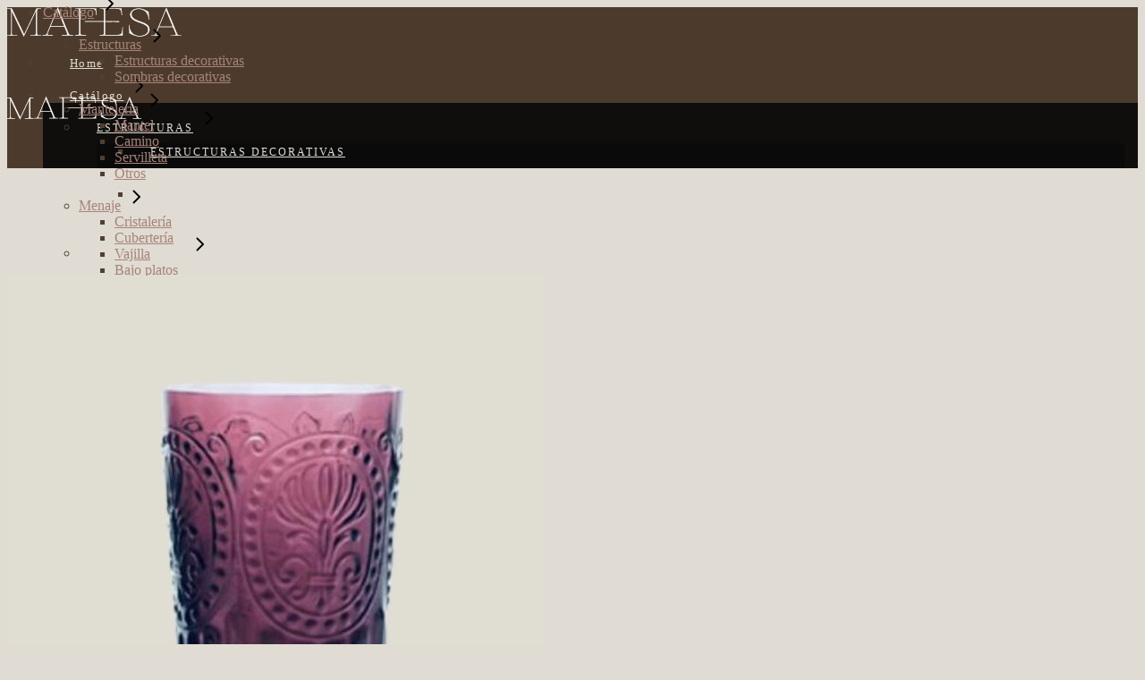

--- FILE ---
content_type: text/html; charset=UTF-8
request_url: https://www.mafesaintegral.com/producto/vaso-tallado-floral-borgona/
body_size: 30260
content:
<!DOCTYPE html>
<html lang="es">
<head>
	<meta charset="UTF-8">
	<meta name="viewport" content="width=device-width, initial-scale=1, user-scalable=yes">
	<link rel="profile" href="https://gmpg.org/xfn/11">

	<meta name='robots' content='index, follow, max-image-preview:large, max-snippet:-1, max-video-preview:-1' />

	<!-- This site is optimized with the Yoast SEO plugin v26.6 - https://yoast.com/wordpress/plugins/seo/ -->
	<title>Vaso Tallado Floral Borgoña - Mafesa</title>
	<link rel="canonical" href="https://www.mafesaintegral.com/producto/vaso-tallado-floral-borgona/" />
	<meta property="og:locale" content="es_ES" />
	<meta property="og:type" content="article" />
	<meta property="og:title" content="Vaso Tallado Floral Borgoña - Mafesa" />
	<meta property="og:description" content="Vaso Tallado Floral Borgoña" />
	<meta property="og:url" content="https://www.mafesaintegral.com/producto/vaso-tallado-floral-borgona/" />
	<meta property="og:site_name" content="Mafesa" />
	<meta property="article:publisher" content="https://www.facebook.com/mafesaintegral" />
	<meta property="article:modified_time" content="2022-04-04T17:55:48+00:00" />
	<meta property="og:image" content="https://usercontent.one/wp/www.mafesaintegral.com/wp-content/uploads/2022/04/alquiler-vaso-tallado-floral-borgoña-mafesa.jpg" />
	<meta property="og:image:width" content="960" />
	<meta property="og:image:height" content="960" />
	<meta property="og:image:type" content="image/jpeg" />
	<meta name="twitter:card" content="summary_large_image" />
	<script type="application/ld+json" class="yoast-schema-graph">{"@context":"https://schema.org","@graph":[{"@type":"WebPage","@id":"https://www.mafesaintegral.com/producto/vaso-tallado-floral-borgona/","url":"https://www.mafesaintegral.com/producto/vaso-tallado-floral-borgona/","name":"Vaso Tallado Floral Borgoña - Mafesa","isPartOf":{"@id":"https://www.mafesaintegral.com/#website"},"primaryImageOfPage":{"@id":"https://www.mafesaintegral.com/producto/vaso-tallado-floral-borgona/#primaryimage"},"image":{"@id":"https://www.mafesaintegral.com/producto/vaso-tallado-floral-borgona/#primaryimage"},"thumbnailUrl":"https://www.mafesaintegral.com/wp-content/uploads/2022/04/alquiler-vaso-tallado-floral-borgoña-mafesa.jpg","datePublished":"2022-04-04T17:51:19+00:00","dateModified":"2022-04-04T17:55:48+00:00","breadcrumb":{"@id":"https://www.mafesaintegral.com/producto/vaso-tallado-floral-borgona/#breadcrumb"},"inLanguage":"es","potentialAction":[{"@type":"ReadAction","target":["https://www.mafesaintegral.com/producto/vaso-tallado-floral-borgona/"]}]},{"@type":"ImageObject","inLanguage":"es","@id":"https://www.mafesaintegral.com/producto/vaso-tallado-floral-borgona/#primaryimage","url":"https://www.mafesaintegral.com/wp-content/uploads/2022/04/alquiler-vaso-tallado-floral-borgoña-mafesa.jpg","contentUrl":"https://www.mafesaintegral.com/wp-content/uploads/2022/04/alquiler-vaso-tallado-floral-borgoña-mafesa.jpg","width":960,"height":960},{"@type":"BreadcrumbList","@id":"https://www.mafesaintegral.com/producto/vaso-tallado-floral-borgona/#breadcrumb","itemListElement":[{"@type":"ListItem","position":1,"name":"Portada","item":"https://www.mafesaintegral.com/"},{"@type":"ListItem","position":2,"name":"Crea tu espacio","item":"https://www.mafesaintegral.com/crea-tu-espacio/"},{"@type":"ListItem","position":3,"name":"Vaso Tallado Floral Borgoña"}]},{"@type":"WebSite","@id":"https://www.mafesaintegral.com/#website","url":"https://www.mafesaintegral.com/","name":"Mafesa Grupo Integral","description":"Alquiler de mobiliario, manteleria y decoracion para eventos","publisher":{"@id":"https://www.mafesaintegral.com/#organization"},"potentialAction":[{"@type":"SearchAction","target":{"@type":"EntryPoint","urlTemplate":"https://www.mafesaintegral.com/?s={search_term_string}"},"query-input":{"@type":"PropertyValueSpecification","valueRequired":true,"valueName":"search_term_string"}}],"inLanguage":"es"},{"@type":"Organization","@id":"https://www.mafesaintegral.com/#organization","name":"Mafesa Grupo Integral","url":"https://www.mafesaintegral.com/","logo":{"@type":"ImageObject","inLanguage":"es","@id":"https://www.mafesaintegral.com/#/schema/logo/image/","url":"https://www.mafesaintegral.com/wp-content/uploads/2022/01/logo-footer-mafesa-integral-events-studio.png","contentUrl":"https://www.mafesaintegral.com/wp-content/uploads/2022/01/logo-footer-mafesa-integral-events-studio.png","width":500,"height":500,"caption":"Mafesa Grupo Integral"},"image":{"@id":"https://www.mafesaintegral.com/#/schema/logo/image/"},"sameAs":["https://www.facebook.com/mafesaintegral","https://www.instagram.com/mafesaintegral/?hl=es"]}]}</script>
	<!-- / Yoast SEO plugin. -->


<link rel='dns-prefetch' href='//www.googletagmanager.com' />
<link rel='dns-prefetch' href='//fonts.googleapis.com' />
<link rel="alternate" type="application/rss+xml" title="Mafesa &raquo; Feed" href="https://www.mafesaintegral.com/feed/" />
<link rel="alternate" type="application/rss+xml" title="Mafesa &raquo; Feed de los comentarios" href="https://www.mafesaintegral.com/comments/feed/" />
<link rel="alternate" title="oEmbed (JSON)" type="application/json+oembed" href="https://www.mafesaintegral.com/wp-json/oembed/1.0/embed?url=https%3A%2F%2Fwww.mafesaintegral.com%2Fproducto%2Fvaso-tallado-floral-borgona%2F" />
<link rel="alternate" title="oEmbed (XML)" type="text/xml+oembed" href="https://www.mafesaintegral.com/wp-json/oembed/1.0/embed?url=https%3A%2F%2Fwww.mafesaintegral.com%2Fproducto%2Fvaso-tallado-floral-borgona%2F&#038;format=xml" />
<style id='wp-img-auto-sizes-contain-inline-css' type='text/css'>
img:is([sizes=auto i],[sizes^="auto," i]){contain-intrinsic-size:3000px 1500px}
/*# sourceURL=wp-img-auto-sizes-contain-inline-css */
</style>
<link rel='stylesheet' id='my_woo_mapper_sliders_css-css' href='https://usercontent.one/wp/www.mafesaintegral.com/wp-content/plugins/my_woocomerce_image_mapper/css/frontend/my_slider.css?ver=6.9' type='text/css' media='all' />
<link rel='stylesheet' id='image-mapper-css-css' href='https://usercontent.one/wp/www.mafesaintegral.com/wp-content/plugins/my_woocomerce_image_mapper/css/frontend/image_mapper.css?ver=6.9' type='text/css' media='all' />
<link rel='stylesheet' id='customScroll-css-imapper-css' href='https://usercontent.one/wp/www.mafesaintegral.com/wp-content/plugins/my_woocomerce_image_mapper/css/frontend/jquery.mCustomScrollbar.css?ver=6.9' type='text/css' media='all' />
<link rel='stylesheet' id='prettyPhoto-css-imapper-css' href='https://usercontent.one/wp/www.mafesaintegral.com/wp-content/plugins/my_woocomerce_image_mapper/css/frontend/prettyPhoto.css?ver=6.9' type='text/css' media='all' />
<link rel='stylesheet' id='font-awesome-css-css' href='https://usercontent.one/wp/www.mafesaintegral.com/wp-content/plugins/my_woocomerce_image_mapper/font-awesome/css/font-awesome.css?ver=6.9' type='text/css' media='all' />
<link rel='stylesheet' id='icon-pin-css-css' href='https://usercontent.one/wp/www.mafesaintegral.com/wp-content/plugins/my_woocomerce_image_mapper/mapper_icons/style.css?ver=6.9' type='text/css' media='all' />
<link rel='stylesheet' id='sbi_styles-css' href='https://usercontent.one/wp/www.mafesaintegral.com/wp-content/plugins/instagram-feed/css/sbi-styles.min.css?ver=6.10.0' type='text/css' media='all' />
<link rel='stylesheet' id='dripicons-css' href='https://usercontent.one/wp/www.mafesaintegral.com/wp-content/plugins/emaurri-core/inc/icons/dripicons/assets/css/dripicons.min.css?ver=6.9' type='text/css' media='all' />
<link rel='stylesheet' id='elegant-icons-css' href='https://usercontent.one/wp/www.mafesaintegral.com/wp-content/plugins/emaurri-core/inc/icons/elegant-icons/assets/css/elegant-icons.min.css?ver=6.9' type='text/css' media='all' />
<link rel='stylesheet' id='font-awesome-css' href='https://usercontent.one/wp/www.mafesaintegral.com/wp-content/plugins/emaurri-core/inc/icons/font-awesome/assets/css/all.min.css?ver=6.9' type='text/css' media='all' />
<style id='font-awesome-inline-css' type='text/css'>
[data-font="FontAwesome"]:before {font-family: 'FontAwesome' !important;content: attr(data-icon) !important;speak: none !important;font-weight: normal !important;font-variant: normal !important;text-transform: none !important;line-height: 1 !important;font-style: normal !important;-webkit-font-smoothing: antialiased !important;-moz-osx-font-smoothing: grayscale !important;}
/*# sourceURL=font-awesome-inline-css */
</style>
<link rel='stylesheet' id='ionicons-css' href='https://usercontent.one/wp/www.mafesaintegral.com/wp-content/plugins/emaurri-core/inc/icons/ionicons/assets/css/ionicons.min.css?ver=6.9' type='text/css' media='all' />
<link rel='stylesheet' id='linea-icons-css' href='https://usercontent.one/wp/www.mafesaintegral.com/wp-content/plugins/emaurri-core/inc/icons/linea-icons/assets/css/linea-icons.min.css?ver=6.9' type='text/css' media='all' />
<link rel='stylesheet' id='linear-icons-css' href='https://usercontent.one/wp/www.mafesaintegral.com/wp-content/plugins/emaurri-core/inc/icons/linear-icons/assets/css/linear-icons.min.css?ver=6.9' type='text/css' media='all' />
<link rel='stylesheet' id='material-icons-css' href='https://fonts.googleapis.com/icon?family=Material+Icons&#038;ver=6.9' type='text/css' media='all' />
<link rel='stylesheet' id='simple-line-icons-css' href='https://usercontent.one/wp/www.mafesaintegral.com/wp-content/plugins/emaurri-core/inc/icons/simple-line-icons/assets/css/simple-line-icons.min.css?ver=6.9' type='text/css' media='all' />
<style id='wp-emoji-styles-inline-css' type='text/css'>

	img.wp-smiley, img.emoji {
		display: inline !important;
		border: none !important;
		box-shadow: none !important;
		height: 1em !important;
		width: 1em !important;
		margin: 0 0.07em !important;
		vertical-align: -0.1em !important;
		background: none !important;
		padding: 0 !important;
	}
/*# sourceURL=wp-emoji-styles-inline-css */
</style>
<link rel='stylesheet' id='wp-block-library-css' href='https://www.mafesaintegral.com/wp-includes/css/dist/block-library/style.min.css?ver=6.9' type='text/css' media='all' />
<style id='classic-theme-styles-inline-css' type='text/css'>
/*! This file is auto-generated */
.wp-block-button__link{color:#fff;background-color:#32373c;border-radius:9999px;box-shadow:none;text-decoration:none;padding:calc(.667em + 2px) calc(1.333em + 2px);font-size:1.125em}.wp-block-file__button{background:#32373c;color:#fff;text-decoration:none}
/*# sourceURL=/wp-includes/css/classic-themes.min.css */
</style>
<link rel='stylesheet' id='yith-wcan-shortcodes-css' href='https://usercontent.one/wp/www.mafesaintegral.com/wp-content/plugins/yith-woocommerce-ajax-navigation/assets/css/shortcodes.css?ver=5.16.0' type='text/css' media='all' />
<style id='yith-wcan-shortcodes-inline-css' type='text/css'>
:root{
	--yith-wcan-filters_colors_titles: #434343;
	--yith-wcan-filters_colors_background: #FFFFFF;
	--yith-wcan-filters_colors_accent: #A7144C;
	--yith-wcan-filters_colors_accent_r: 167;
	--yith-wcan-filters_colors_accent_g: 20;
	--yith-wcan-filters_colors_accent_b: 76;
	--yith-wcan-color_swatches_border_radius: 100%;
	--yith-wcan-color_swatches_size: 30px;
	--yith-wcan-labels_style_background: #FFFFFF;
	--yith-wcan-labels_style_background_hover: #A7144C;
	--yith-wcan-labels_style_background_active: #A7144C;
	--yith-wcan-labels_style_text: #434343;
	--yith-wcan-labels_style_text_hover: #FFFFFF;
	--yith-wcan-labels_style_text_active: #FFFFFF;
	--yith-wcan-anchors_style_text: #434343;
	--yith-wcan-anchors_style_text_hover: #A7144C;
	--yith-wcan-anchors_style_text_active: #A7144C;
}
/*# sourceURL=yith-wcan-shortcodes-inline-css */
</style>
<link rel='stylesheet' id='yith-ywraq-gutenberg-css' href='https://usercontent.one/wp/www.mafesaintegral.com/wp-content/plugins/yith-woocommerce-request-a-quote-premium/assets/css/ywraq-gutenberg.css?ver=3.1.2' type='text/css' media='all' />
<style id='global-styles-inline-css' type='text/css'>
:root{--wp--preset--aspect-ratio--square: 1;--wp--preset--aspect-ratio--4-3: 4/3;--wp--preset--aspect-ratio--3-4: 3/4;--wp--preset--aspect-ratio--3-2: 3/2;--wp--preset--aspect-ratio--2-3: 2/3;--wp--preset--aspect-ratio--16-9: 16/9;--wp--preset--aspect-ratio--9-16: 9/16;--wp--preset--color--black: #000000;--wp--preset--color--cyan-bluish-gray: #abb8c3;--wp--preset--color--white: #ffffff;--wp--preset--color--pale-pink: #f78da7;--wp--preset--color--vivid-red: #cf2e2e;--wp--preset--color--luminous-vivid-orange: #ff6900;--wp--preset--color--luminous-vivid-amber: #fcb900;--wp--preset--color--light-green-cyan: #7bdcb5;--wp--preset--color--vivid-green-cyan: #00d084;--wp--preset--color--pale-cyan-blue: #8ed1fc;--wp--preset--color--vivid-cyan-blue: #0693e3;--wp--preset--color--vivid-purple: #9b51e0;--wp--preset--gradient--vivid-cyan-blue-to-vivid-purple: linear-gradient(135deg,rgb(6,147,227) 0%,rgb(155,81,224) 100%);--wp--preset--gradient--light-green-cyan-to-vivid-green-cyan: linear-gradient(135deg,rgb(122,220,180) 0%,rgb(0,208,130) 100%);--wp--preset--gradient--luminous-vivid-amber-to-luminous-vivid-orange: linear-gradient(135deg,rgb(252,185,0) 0%,rgb(255,105,0) 100%);--wp--preset--gradient--luminous-vivid-orange-to-vivid-red: linear-gradient(135deg,rgb(255,105,0) 0%,rgb(207,46,46) 100%);--wp--preset--gradient--very-light-gray-to-cyan-bluish-gray: linear-gradient(135deg,rgb(238,238,238) 0%,rgb(169,184,195) 100%);--wp--preset--gradient--cool-to-warm-spectrum: linear-gradient(135deg,rgb(74,234,220) 0%,rgb(151,120,209) 20%,rgb(207,42,186) 40%,rgb(238,44,130) 60%,rgb(251,105,98) 80%,rgb(254,248,76) 100%);--wp--preset--gradient--blush-light-purple: linear-gradient(135deg,rgb(255,206,236) 0%,rgb(152,150,240) 100%);--wp--preset--gradient--blush-bordeaux: linear-gradient(135deg,rgb(254,205,165) 0%,rgb(254,45,45) 50%,rgb(107,0,62) 100%);--wp--preset--gradient--luminous-dusk: linear-gradient(135deg,rgb(255,203,112) 0%,rgb(199,81,192) 50%,rgb(65,88,208) 100%);--wp--preset--gradient--pale-ocean: linear-gradient(135deg,rgb(255,245,203) 0%,rgb(182,227,212) 50%,rgb(51,167,181) 100%);--wp--preset--gradient--electric-grass: linear-gradient(135deg,rgb(202,248,128) 0%,rgb(113,206,126) 100%);--wp--preset--gradient--midnight: linear-gradient(135deg,rgb(2,3,129) 0%,rgb(40,116,252) 100%);--wp--preset--font-size--small: 13px;--wp--preset--font-size--medium: 20px;--wp--preset--font-size--large: 36px;--wp--preset--font-size--x-large: 42px;--wp--preset--spacing--20: 0.44rem;--wp--preset--spacing--30: 0.67rem;--wp--preset--spacing--40: 1rem;--wp--preset--spacing--50: 1.5rem;--wp--preset--spacing--60: 2.25rem;--wp--preset--spacing--70: 3.38rem;--wp--preset--spacing--80: 5.06rem;--wp--preset--shadow--natural: 6px 6px 9px rgba(0, 0, 0, 0.2);--wp--preset--shadow--deep: 12px 12px 50px rgba(0, 0, 0, 0.4);--wp--preset--shadow--sharp: 6px 6px 0px rgba(0, 0, 0, 0.2);--wp--preset--shadow--outlined: 6px 6px 0px -3px rgb(255, 255, 255), 6px 6px rgb(0, 0, 0);--wp--preset--shadow--crisp: 6px 6px 0px rgb(0, 0, 0);}:where(.is-layout-flex){gap: 0.5em;}:where(.is-layout-grid){gap: 0.5em;}body .is-layout-flex{display: flex;}.is-layout-flex{flex-wrap: wrap;align-items: center;}.is-layout-flex > :is(*, div){margin: 0;}body .is-layout-grid{display: grid;}.is-layout-grid > :is(*, div){margin: 0;}:where(.wp-block-columns.is-layout-flex){gap: 2em;}:where(.wp-block-columns.is-layout-grid){gap: 2em;}:where(.wp-block-post-template.is-layout-flex){gap: 1.25em;}:where(.wp-block-post-template.is-layout-grid){gap: 1.25em;}.has-black-color{color: var(--wp--preset--color--black) !important;}.has-cyan-bluish-gray-color{color: var(--wp--preset--color--cyan-bluish-gray) !important;}.has-white-color{color: var(--wp--preset--color--white) !important;}.has-pale-pink-color{color: var(--wp--preset--color--pale-pink) !important;}.has-vivid-red-color{color: var(--wp--preset--color--vivid-red) !important;}.has-luminous-vivid-orange-color{color: var(--wp--preset--color--luminous-vivid-orange) !important;}.has-luminous-vivid-amber-color{color: var(--wp--preset--color--luminous-vivid-amber) !important;}.has-light-green-cyan-color{color: var(--wp--preset--color--light-green-cyan) !important;}.has-vivid-green-cyan-color{color: var(--wp--preset--color--vivid-green-cyan) !important;}.has-pale-cyan-blue-color{color: var(--wp--preset--color--pale-cyan-blue) !important;}.has-vivid-cyan-blue-color{color: var(--wp--preset--color--vivid-cyan-blue) !important;}.has-vivid-purple-color{color: var(--wp--preset--color--vivid-purple) !important;}.has-black-background-color{background-color: var(--wp--preset--color--black) !important;}.has-cyan-bluish-gray-background-color{background-color: var(--wp--preset--color--cyan-bluish-gray) !important;}.has-white-background-color{background-color: var(--wp--preset--color--white) !important;}.has-pale-pink-background-color{background-color: var(--wp--preset--color--pale-pink) !important;}.has-vivid-red-background-color{background-color: var(--wp--preset--color--vivid-red) !important;}.has-luminous-vivid-orange-background-color{background-color: var(--wp--preset--color--luminous-vivid-orange) !important;}.has-luminous-vivid-amber-background-color{background-color: var(--wp--preset--color--luminous-vivid-amber) !important;}.has-light-green-cyan-background-color{background-color: var(--wp--preset--color--light-green-cyan) !important;}.has-vivid-green-cyan-background-color{background-color: var(--wp--preset--color--vivid-green-cyan) !important;}.has-pale-cyan-blue-background-color{background-color: var(--wp--preset--color--pale-cyan-blue) !important;}.has-vivid-cyan-blue-background-color{background-color: var(--wp--preset--color--vivid-cyan-blue) !important;}.has-vivid-purple-background-color{background-color: var(--wp--preset--color--vivid-purple) !important;}.has-black-border-color{border-color: var(--wp--preset--color--black) !important;}.has-cyan-bluish-gray-border-color{border-color: var(--wp--preset--color--cyan-bluish-gray) !important;}.has-white-border-color{border-color: var(--wp--preset--color--white) !important;}.has-pale-pink-border-color{border-color: var(--wp--preset--color--pale-pink) !important;}.has-vivid-red-border-color{border-color: var(--wp--preset--color--vivid-red) !important;}.has-luminous-vivid-orange-border-color{border-color: var(--wp--preset--color--luminous-vivid-orange) !important;}.has-luminous-vivid-amber-border-color{border-color: var(--wp--preset--color--luminous-vivid-amber) !important;}.has-light-green-cyan-border-color{border-color: var(--wp--preset--color--light-green-cyan) !important;}.has-vivid-green-cyan-border-color{border-color: var(--wp--preset--color--vivid-green-cyan) !important;}.has-pale-cyan-blue-border-color{border-color: var(--wp--preset--color--pale-cyan-blue) !important;}.has-vivid-cyan-blue-border-color{border-color: var(--wp--preset--color--vivid-cyan-blue) !important;}.has-vivid-purple-border-color{border-color: var(--wp--preset--color--vivid-purple) !important;}.has-vivid-cyan-blue-to-vivid-purple-gradient-background{background: var(--wp--preset--gradient--vivid-cyan-blue-to-vivid-purple) !important;}.has-light-green-cyan-to-vivid-green-cyan-gradient-background{background: var(--wp--preset--gradient--light-green-cyan-to-vivid-green-cyan) !important;}.has-luminous-vivid-amber-to-luminous-vivid-orange-gradient-background{background: var(--wp--preset--gradient--luminous-vivid-amber-to-luminous-vivid-orange) !important;}.has-luminous-vivid-orange-to-vivid-red-gradient-background{background: var(--wp--preset--gradient--luminous-vivid-orange-to-vivid-red) !important;}.has-very-light-gray-to-cyan-bluish-gray-gradient-background{background: var(--wp--preset--gradient--very-light-gray-to-cyan-bluish-gray) !important;}.has-cool-to-warm-spectrum-gradient-background{background: var(--wp--preset--gradient--cool-to-warm-spectrum) !important;}.has-blush-light-purple-gradient-background{background: var(--wp--preset--gradient--blush-light-purple) !important;}.has-blush-bordeaux-gradient-background{background: var(--wp--preset--gradient--blush-bordeaux) !important;}.has-luminous-dusk-gradient-background{background: var(--wp--preset--gradient--luminous-dusk) !important;}.has-pale-ocean-gradient-background{background: var(--wp--preset--gradient--pale-ocean) !important;}.has-electric-grass-gradient-background{background: var(--wp--preset--gradient--electric-grass) !important;}.has-midnight-gradient-background{background: var(--wp--preset--gradient--midnight) !important;}.has-small-font-size{font-size: var(--wp--preset--font-size--small) !important;}.has-medium-font-size{font-size: var(--wp--preset--font-size--medium) !important;}.has-large-font-size{font-size: var(--wp--preset--font-size--large) !important;}.has-x-large-font-size{font-size: var(--wp--preset--font-size--x-large) !important;}
:where(.wp-block-post-template.is-layout-flex){gap: 1.25em;}:where(.wp-block-post-template.is-layout-grid){gap: 1.25em;}
:where(.wp-block-term-template.is-layout-flex){gap: 1.25em;}:where(.wp-block-term-template.is-layout-grid){gap: 1.25em;}
:where(.wp-block-columns.is-layout-flex){gap: 2em;}:where(.wp-block-columns.is-layout-grid){gap: 2em;}
:root :where(.wp-block-pullquote){font-size: 1.5em;line-height: 1.6;}
/*# sourceURL=global-styles-inline-css */
</style>
<link rel='stylesheet' id='contact-form-7-css' href='https://usercontent.one/wp/www.mafesaintegral.com/wp-content/plugins/contact-form-7/includes/css/styles.css?ver=6.1.4' type='text/css' media='all' />
<link rel='stylesheet' id='cookie-law-info-css' href='https://usercontent.one/wp/www.mafesaintegral.com/wp-content/plugins/cookie-law-info/legacy/public/css/cookie-law-info-public.css?ver=3.3.9' type='text/css' media='all' />
<link rel='stylesheet' id='cookie-law-info-gdpr-css' href='https://usercontent.one/wp/www.mafesaintegral.com/wp-content/plugins/cookie-law-info/legacy/public/css/cookie-law-info-gdpr.css?ver=3.3.9' type='text/css' media='all' />
<style id='woocommerce-inline-inline-css' type='text/css'>
.woocommerce form .form-row .required { visibility: visible; }
/*# sourceURL=woocommerce-inline-inline-css */
</style>
<link rel='stylesheet' id='qi-addons-for-elementor-grid-style-css' href='https://usercontent.one/wp/www.mafesaintegral.com/wp-content/plugins/qi-addons-for-elementor/assets/css/grid.min.css?ver=1.9.5' type='text/css' media='all' />
<link rel='stylesheet' id='qi-addons-for-elementor-helper-parts-style-css' href='https://usercontent.one/wp/www.mafesaintegral.com/wp-content/plugins/qi-addons-for-elementor/assets/css/helper-parts.min.css?ver=1.9.5' type='text/css' media='all' />
<link rel='stylesheet' id='qi-addons-for-elementor-style-css' href='https://usercontent.one/wp/www.mafesaintegral.com/wp-content/plugins/qi-addons-for-elementor/assets/css/main.min.css?ver=1.9.5' type='text/css' media='all' />
<link rel='stylesheet' id='select2-css' href='https://usercontent.one/wp/www.mafesaintegral.com/wp-content/plugins/woocommerce/assets/css/select2.css?ver=10.4.3' type='text/css' media='all' />
<link rel='stylesheet' id='emaurri-core-dashboard-style-css' href='https://usercontent.one/wp/www.mafesaintegral.com/wp-content/plugins/emaurri-core/inc/core-dashboard/assets/css/core-dashboard.min.css?ver=6.9' type='text/css' media='all' />
<link rel='stylesheet' id='perfect-scrollbar-css' href='https://usercontent.one/wp/www.mafesaintegral.com/wp-content/plugins/emaurri-core/assets/plugins/perfect-scrollbar/perfect-scrollbar.css?ver=6.9' type='text/css' media='all' />
<link rel='stylesheet' id='swiper-css' href='https://usercontent.one/wp/www.mafesaintegral.com/wp-content/plugins/qi-addons-for-elementor/assets/plugins/swiper/8.4.5/swiper.min.css?ver=8.4.5' type='text/css' media='all' />
<link rel='stylesheet' id='emaurri-main-css' href='https://usercontent.one/wp/www.mafesaintegral.com/wp-content/themes/emaurri/assets/css/main.min.css?ver=6.9' type='text/css' media='all' />
<link rel='stylesheet' id='emaurri-core-style-css' href='https://usercontent.one/wp/www.mafesaintegral.com/wp-content/plugins/emaurri-core/assets/css/emaurri-core.min.css?ver=6.9' type='text/css' media='all' />
<link rel='stylesheet' id='emaurri-child-style-css' href='https://usercontent.one/wp/www.mafesaintegral.com/wp-content/themes/emaurri-child/style.css?ver=6.9' type='text/css' media='all' />
<link rel='stylesheet' id='magnific-popup-css' href='https://usercontent.one/wp/www.mafesaintegral.com/wp-content/themes/emaurri/assets/plugins/magnific-popup/magnific-popup.css?ver=6.9' type='text/css' media='all' />
<link rel='stylesheet' id='emaurri-google-fonts-css' href='https://fonts.googleapis.com/css?family=Questrial%3A300%2C400%2C500%2C600%2C700%7CRoboto%3A300%2C400%2C500%2C600%2C700%7CMontserrat%3A300%2C400%2C500%2C600%2C700%7CCormorant%3A300%2C400%2C500%2C600%2C700%7CDM+Sans%3A300%2C400%2C500%2C600%2C700&#038;subset=latin-ext&#038;display=swap&#038;ver=1.0.0' type='text/css' media='all' />
<link rel='stylesheet' id='emaurri-style-css' href='https://usercontent.one/wp/www.mafesaintegral.com/wp-content/themes/emaurri/style.css?ver=6.9' type='text/css' media='all' />
<style id='emaurri-style-inline-css' type='text/css'>
#qodef-back-to-top .qodef-back-to-top-icon { color: #a68379;background-color: #ffffff;border-color: #ffffff;}#qodef-back-to-top:hover .qodef-back-to-top-icon { color: #ffffff;background-color: #ffffff;border-color: #ffffff;}#qodef-page-outer { margin-top: -100px;}input[type="text"], input[type="email"], input[type="url"], input[type="password"], input[type="number"], input[type="tel"], input[type="search"], input[type="date"], textarea, select, body .select2-container--default .select2-selection--single, body .select2-container--default .select2-selection--multiple { padding: #825f2d;}input[type="submit"], button[type="submit"], .qodef-theme-button, .qodef-button.qodef-layout--filled, #qodef-woo-page .added_to_cart, #qodef-woo-page .button, .qodef-woo-shortcode .added_to_cart, .qodef-woo-shortcode .button, .widget.woocommerce .button { color: #ffffff;border-color: #ffffff;padding: #825f2d;}input[type="submit"]:hover, button[type="submit"]:hover, .qodef-theme-button:hover, .qodef-button.qodef-layout--filled:hover, #qodef-woo-page .added_to_cart:hover, #qodef-woo-page .button:hover, .qodef-woo-shortcode .added_to_cart:hover, .qodef-woo-shortcode .button:hover, .widget.woocommerce .button:hover { background-color: rgba(166,131,121,0);border-color: #ffffff;}.qodef-button.qodef-layout--textual { color: #ffffff;}.qodef-button.qodef-layout--textual:hover { color: #ffffff;}.qodef-swiper-container .swiper-button-next, .qodef-swiper-container .swiper-button-prev { color: #ffffff;}#qodef-fullscreen-area { background-image: url(https://usercontent.one/wp/www.mafesaintegral.com/wp-content/uploads/2021/01/terrazzo-bg.png);}body { background-color: rgba(252,249,247,0);}.qodef-header-sticky { background-color: #a68379;}#qodef-top-area-inner { padding-left: 0px;padding-right: 0px;}.qodef-header-navigation ul li.qodef-menu-item--narrow ul { background-color: rgba(10,10,10,0.92);}.qodef-header-navigation ul li.qodef-menu-item--wide .qodef-drop-down-second { background-color: #a68379;}.qodef-header-navigation> ul > li > a { color: #ffffff;font-size: 13px;letter-spacing: .1em;padding-left: 30px;padding-right: 30px;}.qodef-header-navigation> ul > li > a:hover { color: #ffffff;}.qodef-header-navigation> ul > li.current-menu-ancestor > a, .qodef-header-navigation> ul > li.current-menu-item > a { color: #ffffff;}.qodef-header-navigation> ul > li { margin-left: 0px;margin-right: 0px;}.qodef-header-navigation > ul > li.qodef-menu-item--narrow .qodef-drop-down-second ul li a { color: #ffffff;font-size: 12px;font-weight: 500;letter-spacing: 2px;text-transform: uppercase;}.qodef-header-navigation > ul > li.qodef-menu-item--wide .qodef-drop-down-second ul li ul li a { text-decoration: none;}.qodef-portfolio-single .qodef-portfolio-info .qodef-e-title { color: #ffffff;}.qodef-portfolio-single .qodef-portfolio-info p, .qodef-portfolio-single .qodef-portfolio-info a { color: #e0dcd3;}.qodef-side-area-opener { color: #fcf9f7;}#qodef-side-area-close { color: #fcf9f7;}#qodef-side-area-close:hover { color: #fcf9f7;}#qodef-side-area { background-color: #fcf9f7;width: 0%;right: -0%;}.qodef-side-area--opened .qodef-side-area-cover { background-color: rgba(217,203,192,0.5);}#qodef-page-spinner .qodef-m-inner { color: #8f7043;}.qodef-page-title { height: 90px;background-color: #ffffff;}.qodef-page-title .qodef-m-content { padding-top: 100px;}body { color: #523f31;}h1, .qodef-h1 { color: #523f31;font-size: 42px;}h2, .qodef-h2 { color: #a68379;font-size: 36px;}h3, .qodef-h3 { color: #a68379;}h4, .qodef-h4 { color: #a68379;}h5, .qodef-h5 { color: #a68379;}h6, .qodef-h6 { color: #a68379;}a, p a { color: #a68379;}.qodef-search-opener { color: #919191 !important;font-size: #919191 !important;}.qodef-search-opener:hover { color: #919191 !important;}.qodef-search-opener { color: #919191 !important;font-size: #919191 !important;}.qodef-search-opener:hover { color: #919191 !important;}.qodef-header--standard #qodef-page-header { height: 100px;background-color: rgba(252,249,247,0);}.qodef-header--standard #qodef-page-header-inner { padding-left: -100px;padding-right: -100px;border-bottom-color: #ffffff;border-bottom-width: 1px;border-bottom-style: solid;}.qodef-mobile-header--standard #qodef-page-mobile-header { height: 80px;}@media only screen and (max-width: 680px){h1, .qodef-h1 { letter-spacing: 0px;}h2, .qodef-h2 { letter-spacing: 0px;}h3, .qodef-h3 { letter-spacing: 0px;}h4, .qodef-h4 { letter-spacing: 0px;}h5, .qodef-h5 { letter-spacing: 0px;}}
/*# sourceURL=emaurri-style-inline-css */
</style>
<link rel='stylesheet' id='yith_ywraq_frontend-css' href='https://usercontent.one/wp/www.mafesaintegral.com/wp-content/plugins/yith-woocommerce-request-a-quote-premium/assets/css/ywraq-frontend.css?ver=3.1.2' type='text/css' media='all' />
<style id='yith_ywraq_frontend-inline-css' type='text/css'>
.woocommerce .add-request-quote-button.button, .woocommerce .add-request-quote-button-addons.button{
    background-color: #0066b4!important;
    color: #ffffff!important;
}
.woocommerce .add-request-quote-button.button:hover,  .woocommerce .add-request-quote-button-addons.button:hover{
    background-color: #044a80!important;
    color: #ffffff!important;
}

#ywraq_checkout_quote.button{
	background: rgb(217,203,192);
    color: #ffffff;
    border: 1px solid #ffffff;
}

#ywraq_checkout_quote.button:hover{
	background: rgb(130,95,45);
    color: #ffffff;
    border: 1px solid #ffffff;
}
.woocommerce.single-product button.single_add_to_cart_button.button {margin-right: 5px;}
	.woocommerce.single-product .product .yith-ywraq-add-to-quote { display: inline-block; line-height: normal; vertical-align: middle; }
	
.cart button.single_add_to_cart_button, .cart a.single_add_to_cart_button{
	                 display:none!important;
	                }
/*# sourceURL=yith_ywraq_frontend-inline-css */
</style>
<script type="text/javascript" src="https://www.mafesaintegral.com/wp-includes/js/jquery/jquery.min.js?ver=3.7.1" id="jquery-core-js"></script>
<script type="text/javascript" src="https://www.mafesaintegral.com/wp-includes/js/jquery/jquery-migrate.min.js?ver=3.4.1" id="jquery-migrate-js"></script>
<script type="text/javascript" src="https://usercontent.one/wp/www.mafesaintegral.com/wp-content/plugins/my_woocomerce_image_mapper/js/frontend/jquery.image_mapper.js?ver=6.9" id="jQuery-image-mapper-js"></script>
<script type="text/javascript" src="https://usercontent.one/wp/www.mafesaintegral.com/wp-content/plugins/my_woocomerce_image_mapper/js/frontend/jquery.mousewheel.min.js?ver=6.9" id="jQuery-mousew-imapper-js"></script>
<script type="text/javascript" src="https://usercontent.one/wp/www.mafesaintegral.com/wp-content/plugins/my_woocomerce_image_mapper/js/frontend/jquery.mCustomScrollbar.min.js?ver=6.9" id="jQuery-customScroll-imapper-js"></script>
<script type="text/javascript" src="https://usercontent.one/wp/www.mafesaintegral.com/wp-content/plugins/my_woocomerce_image_mapper/js/frontend/rollover.js?ver=6.9" id="rollover-imapper-js"></script>
<script type="text/javascript" src="https://usercontent.one/wp/www.mafesaintegral.com/wp-content/plugins/my_woocomerce_image_mapper/js/frontend/jquery.prettyPhoto.js?ver=6.9" id="jquery-prettyPhoto-imapper-js"></script>
<script type="text/javascript" src="https://usercontent.one/wp/www.mafesaintegral.com/wp-content/plugins/my_woocomerce_image_mapper/js/frontend/my_fotorama_js.js?ver=6.9" id="my_12345_woo_mapper_my_slider_jscript-js"></script>
<script type="text/javascript" id="cookie-law-info-js-extra">
/* <![CDATA[ */
var Cli_Data = {"nn_cookie_ids":["CookieLawInfoConsent","cookielawinfo-checkbox-advertisement"],"cookielist":[],"non_necessary_cookies":{"necessary":["CookieLawInfoConsent"]},"ccpaEnabled":"","ccpaRegionBased":"","ccpaBarEnabled":"","strictlyEnabled":["necessary","obligatoire"],"ccpaType":"gdpr","js_blocking":"1","custom_integration":"","triggerDomRefresh":"","secure_cookies":""};
var cli_cookiebar_settings = {"animate_speed_hide":"500","animate_speed_show":"500","background":"#FFF","border":"#b1a6a6c2","border_on":"","button_1_button_colour":"#d9cbc0","button_1_button_hover":"#aea29a","button_1_link_colour":"#fff","button_1_as_button":"1","button_1_new_win":"","button_2_button_colour":"#333","button_2_button_hover":"#292929","button_2_link_colour":"#444","button_2_as_button":"","button_2_hidebar":"","button_3_button_colour":"#dedfe0","button_3_button_hover":"#b2b2b3","button_3_link_colour":"#ffffff","button_3_as_button":"1","button_3_new_win":"","button_4_button_colour":"#dedfe0","button_4_button_hover":"#b2b2b3","button_4_link_colour":"#333333","button_4_as_button":"","button_7_button_colour":"#d9cbc0","button_7_button_hover":"#aea29a","button_7_link_colour":"#fff","button_7_as_button":"1","button_7_new_win":"","font_family":"inherit","header_fix":"","notify_animate_hide":"1","notify_animate_show":"1","notify_div_id":"#cookie-law-info-bar","notify_position_horizontal":"left","notify_position_vertical":"bottom","scroll_close":"","scroll_close_reload":"","accept_close_reload":"","reject_close_reload":"","showagain_tab":"1","showagain_background":"#fff","showagain_border":"#000","showagain_div_id":"#cookie-law-info-again","showagain_x_position":"0px","text":"#333333","show_once_yn":"","show_once":"10000","logging_on":"","as_popup":"","popup_overlay":"1","bar_heading_text":"ESTA WEB UTILIZA COOKIES","cookie_bar_as":"widget","popup_showagain_position":"bottom-right","widget_position":"left"};
var log_object = {"ajax_url":"https://www.mafesaintegral.com/wp-admin/admin-ajax.php"};
//# sourceURL=cookie-law-info-js-extra
/* ]]> */
</script>
<script type="text/javascript" src="https://usercontent.one/wp/www.mafesaintegral.com/wp-content/plugins/cookie-law-info/legacy/public/js/cookie-law-info-public.js?ver=3.3.9" id="cookie-law-info-js"></script>
<script type="text/javascript" src="https://usercontent.one/wp/www.mafesaintegral.com/wp-content/plugins/woocommerce/assets/js/jquery-blockui/jquery.blockUI.min.js?ver=2.7.0-wc.10.4.3" id="wc-jquery-blockui-js" defer="defer" data-wp-strategy="defer"></script>
<script type="text/javascript" id="wc-add-to-cart-js-extra">
/* <![CDATA[ */
var wc_add_to_cart_params = {"ajax_url":"/wp-admin/admin-ajax.php","wc_ajax_url":"/?wc-ajax=%%endpoint%%","i18n_view_cart":"Ver carrito","cart_url":"https://www.mafesaintegral.com","is_cart":"","cart_redirect_after_add":"no"};
//# sourceURL=wc-add-to-cart-js-extra
/* ]]> */
</script>
<script type="text/javascript" src="https://usercontent.one/wp/www.mafesaintegral.com/wp-content/plugins/woocommerce/assets/js/frontend/add-to-cart.min.js?ver=10.4.3" id="wc-add-to-cart-js" defer="defer" data-wp-strategy="defer"></script>
<script type="text/javascript" src="https://usercontent.one/wp/www.mafesaintegral.com/wp-content/plugins/woocommerce/assets/js/zoom/jquery.zoom.min.js?ver=1.7.21-wc.10.4.3" id="wc-zoom-js" defer="defer" data-wp-strategy="defer"></script>
<script type="text/javascript" id="wc-single-product-js-extra">
/* <![CDATA[ */
var wc_single_product_params = {"i18n_required_rating_text":"Por favor elige una puntuaci\u00f3n","i18n_rating_options":["1 de 5 estrellas","2 de 5 estrellas","3 de 5 estrellas","4 de 5 estrellas","5 de 5 estrellas"],"i18n_product_gallery_trigger_text":"Ver galer\u00eda de im\u00e1genes a pantalla completa","review_rating_required":"yes","flexslider":{"rtl":false,"animation":"slide","smoothHeight":true,"directionNav":false,"controlNav":"thumbnails","slideshow":false,"animationSpeed":500,"animationLoop":false,"allowOneSlide":false},"zoom_enabled":"1","zoom_options":[],"photoswipe_enabled":"","photoswipe_options":{"shareEl":false,"closeOnScroll":false,"history":false,"hideAnimationDuration":0,"showAnimationDuration":0},"flexslider_enabled":""};
//# sourceURL=wc-single-product-js-extra
/* ]]> */
</script>
<script type="text/javascript" src="https://usercontent.one/wp/www.mafesaintegral.com/wp-content/plugins/woocommerce/assets/js/frontend/single-product.min.js?ver=10.4.3" id="wc-single-product-js" defer="defer" data-wp-strategy="defer"></script>
<script type="text/javascript" src="https://usercontent.one/wp/www.mafesaintegral.com/wp-content/plugins/woocommerce/assets/js/js-cookie/js.cookie.min.js?ver=2.1.4-wc.10.4.3" id="wc-js-cookie-js" defer="defer" data-wp-strategy="defer"></script>
<script type="text/javascript" id="woocommerce-js-extra">
/* <![CDATA[ */
var woocommerce_params = {"ajax_url":"/wp-admin/admin-ajax.php","wc_ajax_url":"/?wc-ajax=%%endpoint%%","i18n_password_show":"Mostrar contrase\u00f1a","i18n_password_hide":"Ocultar contrase\u00f1a"};
//# sourceURL=woocommerce-js-extra
/* ]]> */
</script>
<script type="text/javascript" src="https://usercontent.one/wp/www.mafesaintegral.com/wp-content/plugins/woocommerce/assets/js/frontend/woocommerce.min.js?ver=10.4.3" id="woocommerce-js" defer="defer" data-wp-strategy="defer"></script>
<script type="text/javascript" src="https://usercontent.one/wp/www.mafesaintegral.com/wp-content/plugins/woocommerce/assets/js/select2/select2.full.min.js?ver=4.0.3-wc.10.4.3" id="wc-select2-js" defer="defer" data-wp-strategy="defer"></script>

<!-- Fragmento de código de la etiqueta de Google (gtag.js) añadida por Site Kit -->
<!-- Fragmento de código de Google Analytics añadido por Site Kit -->
<script type="text/javascript" src="https://www.googletagmanager.com/gtag/js?id=GT-WPTG33LG" id="google_gtagjs-js" async></script>
<script type="text/javascript" id="google_gtagjs-js-after">
/* <![CDATA[ */
window.dataLayer = window.dataLayer || [];function gtag(){dataLayer.push(arguments);}
gtag("set","linker",{"domains":["www.mafesaintegral.com"]});
gtag("js", new Date());
gtag("set", "developer_id.dZTNiMT", true);
gtag("config", "GT-WPTG33LG");
//# sourceURL=google_gtagjs-js-after
/* ]]> */
</script>
<link rel="https://api.w.org/" href="https://www.mafesaintegral.com/wp-json/" /><link rel="alternate" title="JSON" type="application/json" href="https://www.mafesaintegral.com/wp-json/wp/v2/product/9525" /><link rel="EditURI" type="application/rsd+xml" title="RSD" href="https://www.mafesaintegral.com/xmlrpc.php?rsd" />
<meta name="generator" content="WordPress 6.9" />
<meta name="generator" content="WooCommerce 10.4.3" />
<link rel='shortlink' href='https://www.mafesaintegral.com/?p=9525' />
<meta name="generator" content="Site Kit by Google 1.168.0" />			<script type="text/javascript">
			my_woo_image_mapper_admin_url="https://www.mafesaintegral.com/wp-admin/admin-ajax.php";
			</script>
			<style>[class*=" icon-oc-"],[class^=icon-oc-]{speak:none;font-style:normal;font-weight:400;font-variant:normal;text-transform:none;line-height:1;-webkit-font-smoothing:antialiased;-moz-osx-font-smoothing:grayscale}.icon-oc-one-com-white-32px-fill:before{content:"901"}.icon-oc-one-com:before{content:"900"}#one-com-icon,.toplevel_page_onecom-wp .wp-menu-image{speak:none;display:flex;align-items:center;justify-content:center;text-transform:none;line-height:1;-webkit-font-smoothing:antialiased;-moz-osx-font-smoothing:grayscale}.onecom-wp-admin-bar-item>a,.toplevel_page_onecom-wp>.wp-menu-name{font-size:16px;font-weight:400;line-height:1}.toplevel_page_onecom-wp>.wp-menu-name img{width:69px;height:9px;}.wp-submenu-wrap.wp-submenu>.wp-submenu-head>img{width:88px;height:auto}.onecom-wp-admin-bar-item>a img{height:7px!important}.onecom-wp-admin-bar-item>a img,.toplevel_page_onecom-wp>.wp-menu-name img{opacity:.8}.onecom-wp-admin-bar-item.hover>a img,.toplevel_page_onecom-wp.wp-has-current-submenu>.wp-menu-name img,li.opensub>a.toplevel_page_onecom-wp>.wp-menu-name img{opacity:1}#one-com-icon:before,.onecom-wp-admin-bar-item>a:before,.toplevel_page_onecom-wp>.wp-menu-image:before{content:'';position:static!important;background-color:rgba(240,245,250,.4);border-radius:102px;width:18px;height:18px;padding:0!important}.onecom-wp-admin-bar-item>a:before{width:14px;height:14px}.onecom-wp-admin-bar-item.hover>a:before,.toplevel_page_onecom-wp.opensub>a>.wp-menu-image:before,.toplevel_page_onecom-wp.wp-has-current-submenu>.wp-menu-image:before{background-color:#76b82a}.onecom-wp-admin-bar-item>a{display:inline-flex!important;align-items:center;justify-content:center}#one-com-logo-wrapper{font-size:4em}#one-com-icon{vertical-align:middle}.imagify-welcome{display:none !important;}</style>	<noscript><style>.woocommerce-product-gallery{ opacity: 1 !important; }</style></noscript>
	<meta name="generator" content="Elementor 3.34.1; features: additional_custom_breakpoints; settings: css_print_method-external, google_font-enabled, font_display-auto">
			<style>
				.e-con.e-parent:nth-of-type(n+4):not(.e-lazyloaded):not(.e-no-lazyload),
				.e-con.e-parent:nth-of-type(n+4):not(.e-lazyloaded):not(.e-no-lazyload) * {
					background-image: none !important;
				}
				@media screen and (max-height: 1024px) {
					.e-con.e-parent:nth-of-type(n+3):not(.e-lazyloaded):not(.e-no-lazyload),
					.e-con.e-parent:nth-of-type(n+3):not(.e-lazyloaded):not(.e-no-lazyload) * {
						background-image: none !important;
					}
				}
				@media screen and (max-height: 640px) {
					.e-con.e-parent:nth-of-type(n+2):not(.e-lazyloaded):not(.e-no-lazyload),
					.e-con.e-parent:nth-of-type(n+2):not(.e-lazyloaded):not(.e-no-lazyload) * {
						background-image: none !important;
					}
				}
			</style>
			<link rel="icon" href="https://usercontent.one/wp/www.mafesaintegral.com/wp-content/uploads/2025/10/cropped-Mafesa-Icon-32x32.png" sizes="32x32" />
<link rel="icon" href="https://usercontent.one/wp/www.mafesaintegral.com/wp-content/uploads/2025/10/cropped-Mafesa-Icon-192x192.png" sizes="192x192" />
<link rel="apple-touch-icon" href="https://usercontent.one/wp/www.mafesaintegral.com/wp-content/uploads/2025/10/cropped-Mafesa-Icon-180x180.png" />
<meta name="msapplication-TileImage" content="https://usercontent.one/wp/www.mafesaintegral.com/wp-content/uploads/2025/10/cropped-Mafesa-Icon-270x270.png" />
		<style type="text/css" id="wp-custom-css">
			#qodef-woo-page .added_to_cart, #qodef-woo-page .button, .qodef-woo-shortcode .added_to_cart, .qodef-woo-shortcode .button, #qodef-woo-page.qodef--single .woocommerce-tabs .wc-tabs li a {
  font-family: DM SANS,sans-serif;
  font-size: 11px;
  line-height: 2.5em;
  font-weight: 500;
  text-transform: uppercase;
  letter-spacing: 2px;
  cursor: pointer;
  color: #e0dcd3;
}

h2 {
  font-family: "Cormorant", serif !important;
  text-transform: none !important;
  letter-spacing: -0.01em !important; /* reduce separación entre letras */
  line-height: 1.1em !important;       /* mejora la lectura del título */
}


#qodef-woo-page .added_to_cart, #qodef-woo-page .button, .qodef-woo-shortcode .added_to_cart, .qodef-woo-shortcode .button, #qodef-woo-page.qodef--single .woocommerce-tabs .wc-tabs li a {
  color: #a68479;
}

#qodef-side-area {
  padding: 100px 150px 35px;
}

#qodef-side-area-inner #block-10 {
  margin-bottom: -20px !important;
  padding-bottom: 0 !important;
}

.qodef-footer-logo .qodef-footer-logo-border {
  display: none !important;
  visibility: hidden !important;
}

.qodef-footer-logo .qodef-footer-logo-image {
  height: 200px;
  margin-top: 20px;
}

.qodef-grid.qodef-layout--columns.qodef-col-num--4 > .qodef-grid-inner > .qodef-grid-item {
  width: 30%;
}

.qodef-portfolio-exhibition .qodef-e-portfolio-exhibition-bg-text {
  -webkit-text-stroke: 1px #fcf9f7 !important;
  font-size: 60px;
  margin-left: 60px;
}

.qodef-portfolio-exhibition .qodef-e-author {
  display: none !important;
  visibility: hidden !important;
}

.qodef-portfolio-exhibition .qodef-e-info-top {
  margin-left: 4px;
}

#qodef-page-mobile-header .qodef-mobile-header-logo-link {
  max-height: 150px;
}

#qodef-page-mobile-header {
  height: 120px;
}

.qodef-search-opener-text {
  display: none !important;
  visibility: hidden !important;
}

body.page-id-4196 .qodef-side-area-cover, body.product-template-default .qodef-side-area-cover {
  background-color: rgba(192,217,214,0.5) !important;
}

body.page-id-1511 .qodef-side-area-cover, body.portfolio-item-template-default .qodef-side-area-cover {
  background-color: rgba(224,220,211,0.8) !important;
}

body.page-id-1996 .qodef-side-area-cover, body.post-template-default .qodef-side-area-cover {
  background-color: rgba(217,216,192,0.5) !important;
}

body.page-id-2245 .qodef-side-area-cover {
  background-color: rgba(217,192,192,0.5) !important;
}

#qodef-page-outer {
  margin-top: -150px;
}

body.home #qodef-page-outer {
  margin-top: auto !important;
}

.qodef-header--standard #qodef-page-header-inner {
  border-bottom-color: #e1e1e1;
}

.blanco h1, .blanco p, .blanco span {
  color: #fcf9f7 !important;
}

rs-slide .qodef-section-title .qodef-m-text {
  font-size: 18px !important;
}

body.page-id-4196 .qodef-grid.qodef-layout--template > .qodef-grid-inner > .qodef-grid-item.qodef-col--3 {
  top: 140px;
}

.my_product_title_inner, .my_product_title_inner {
  font-family: "Cormorant" !important;
  text-transform: none !important;
}

.mCSB_container {
  font-family: "DM SANS";
  padding-top: 20px;
}

.my_product_footer a {
  font-family: "DM SANS";
}

.my_product_header {
  border-bottom: 1px solid #d7d9d8 !important;
}

.imapper-content .my_product_price {
  display: none !important;
  visibility: hidden !important;
}

.yith-ywraq-add-to-quote a {
  font-family: DM SANS,sans-serif;
  font-size: 11px !important;
  line-height: 2.5em;
  font-weight: 500;
  text-transform: uppercase;
  letter-spacing: 2px;
  cursor: pointer;
  transition: color .2s ease-out,background-color .2s ease-out,border-color .2s ease-out;
  padding: 20px 30px 17px;
  background-color: transparent;
  border: 1px solid #825f2d;
  color: #e0dcd3;
}

.yith-ywraq-add-to-quote a:hover {
  background-color: initial;
  color: #000;
  border-color: #000;
  transition: color .2s ease-out,background-color .2s ease-out,border-color .2s ease-out;
}

.woocommerce.single-product .product .yith-ywraq-add-to-quote {
  margin-left: 0;
}

.yith_ywraq_add_item_response_message {
  margin-bottom: 20px;
  font-family: DM SANS,sans-serif;
  font-size: 8px;
  font-weight: 500;
  text-transform: uppercase;
  letter-spacing: 2px;
  color: #825f2d;
  text-decoration: underline;
}

#qodef-woo-page.qodef--single .qodef-social-share {
  display: none !important;
  visibility: hidden !important;
}

.ywraq-form-table-wrapper.wide .yith-ywraq-mail-form-wrapper {
  flex-basis: 33% !important;
  margin-left: 2% !important;
}

.ywraq-form-table-wrapper.wide form#yith-ywraq-form {
  flex-basis: 65% !important;
}

.ywraq-form-table-wrapper {
  font-size: 14px !important;
}

.yith-ywraq-mail-form-wrapper h3 {
  font-size: 24px !important;
}

.ywraq-form-table-wrapper thead th {
  font-weight: normal !important;
  text-transform: uppercase !important;
}

.qodef-m-opener-label {
  font-family: DM SANS,sans-serif;
  font-size: 8px;
  line-height: 1em;
  font-weight: 500;
  color: inherit;
  text-transform: uppercase;
  margin-left: 10px;
}

.qodef-grid-item.qodef-page-content-section.qodef-col--9 {
  border-right: 1px solid #e1e1e1;
}

.qodef-page-title .qodef-m-content {
  background: #fcf9f7;
}

.yith-wcan-filters .yith-wcan-filter h4 {
  color: #d9cbc0;
  font-family: "Cormorant";
  font-weight: 600;
  font-size: 20px;
  line-height: 1.29em;
  letter-spacing: .035em;
}

table#yith-ywrq-table-list td.actions {
  padding: 20px 10px;
  text-align: center;
}

form#yith-ywraq-mail-form input[type="text"], form#yith-ywraq-mail-form input[type="email"] {
  border-width: 1px;
}

table#yith-ywrq-table-list th, table#yith-ywrq-table-list td {
  border-right: 1px solid #d9cbc0;
}

table#yith-ywrq-table-list tr {
  border: 1px solid #d9cbc0;
}

body.page-id-9029 #qodef-page-inner input[type="submit"] {
  color: #825f2d;
  border-color: #825f2d;
}

body.page-id-9029 #qodef-page-inner input[type="submit"]:hover {
  background-color: #d9cbc0;
  color: #fcf9f7 !important;
  border-color: #d9cbc0 !important;
}

.yith-wcan-filters .yith-wcan-filter .yith-wcan-dropdown .dropdown-wrapper, .yith-wcan-filters .yith-wcan-filter .yith-wcan-dropdown, .yith-wcan-filters .yith-wcan-filter .yith-wcan-dropdown.open {
  background-color: #fcf9f7;
  border: 1px solid #d9cbc0;
  border-radius: 0px;
  box-shadow: none;
}

.btn.btn-primary.yith-wcan-reset-filters.reset-filters.enhanced {
  border: 1px solid red;
}

.btn.btn-primary.yith-wcan-reset-filters.reset-filters.enhanced {
  border: 1px solid #d9cbc0;
  background: #d9cbc0;
  color: #fcf9f7;
  text-transform: uppercase;
  padding: 15px;
  width: 100%;
  font-family: DM SANS,sans-serif;
  font-size: 11px;
  line-height: 1em;
  font-weight: 500;
  letter-spacing: .25em;
  cursor: pointer;
}

.btn.btn-primary.yith-wcan-reset-filters.reset-filters.enhanced:hover {
  border: 1px solid #d9cbc0;
  background: #fcf9f7;
  color: #d9cbc0;
}

body.page-id-4196 .qodef-grid.qodef-layout--template > .qodef-grid-inner > .qodef-grid-item.qodef-col--3 {
  top: 20px;
}

#qodef-page-sidebar .widget ul:not(.qodef-shortcode-list) li a {
  color: inherit;
  font-family: DM SANS,sans-serif;
  font-size: 11px;
  font-weight: 500;
  letter-spacing: 1px;
  color: #e0dcd3;
  text-transform: uppercase;
  margin: 0 0 19px;
  height: 16px !important;
}

.filters-container input[type="radio"], .filters-container input[type="checkbox"] {
  opacity: .4;
}

#qodef-woo-page.qodef--single .woocommerce-tabs .wc-tabs li {
  margin: 0 10px 0 0;
  padding: 0;
}

#qodef-woo-page.qodef--single .woocommerce-tabs .wc-tabs li a {
  font-size: 10px;
  letter-spacing: 0px;
}

.yith-ywraq-add-to-quote .ajax-loading {
  opacity: 0 !important;
}

.elementor-widget-slider_revolution h1 {
  font-size: 36px !important;
}

.qodef-section-title .qodef-m-tagline {
  letter-spacing: .20em;
}

.qodef-e-info-author {
  display: none !important;
  visibility: hidden !important;
}

.qodef-button.qodef-html--link {
  letter-spacing: .20em;
  padding: 10px 20px;
  width: 130px;
  text-align: center;
  display: inherit;
}

.qodef-footer-logo img {
  max-height: 274px !important;
}

.widget.widget_emaurri_core_side_area_opener {
  margin: 0px -10px 0px 20px !important;
}

.widget_emaurri_core_side_area_opener a.qodef-side-area-opener {
  border-color: transparent !important;
}

.qodef-m-pagination.qodef--standard {
  height: 150px;
}

.qodef-portfolio-info {
  display: none !important;
  visibility: hidden !important;
}

.qodef-portfolio-interactive-list div.qodef-grid-item {
  width: 200px;
  height: 200px;
  overflow: hidden;
  margin: 10px;
  position: relative;
  border-left: 10px solid #e0dcd3;
  border-right: 10px solid #e0dcd3;
}

.qodef-portfolio-interactive-list .qodef-ptf-list-showcase-preview-item img {
  position: absolute;
  left: -100%;
  right: -100%;
  top: -100%;
  bottom: -100%;
  margin: auto;
  min-height: 100%;
  min-width: 100%;
}

.imapper-content .my_add_item a {
  display: none !important;
  visibility: hidden !important;
}

.imapper-content .my_view_item:hover {
  background-color: rgb(130, 95, 46) !important;
}

.my_product_footer .my_add_item {
  cursor: default !important;
  background: #222 !important;
}

.select2-container--default .select2-search--dropdown {
  display: none !important;
  visibility: hidden !important;
}

.yith_datepicker .ui-state-highlight, .yith_datepicker .ui-widget-content .ui-state-highlight, .yith_datepicker .ui-widget-header .ui-state-highlight {
  border: 1px solid rgb(217,203,192);
  background: rgb(217,203,192);
  color: #777620;
}

.yith_datepicker .ui-state-active, .yith_datepicker .ui-widget-content .ui-state-active, .yith_datepicker .ui-widget-header .ui-state-active, a.yith_datepicker .ui-button:active, .yith_datepicker .ui-button:active, .yith_datepicker .ui-button.ui-state-active:hover {
  border: 1px solid rgb(130,95,45);
  background: rgb(130,95,45);
  font-weight: normal;
  color: #fcf9f7;
}

.woocommerce-product-details__short-description {
  margin-bottom: 45px;
}

.yith_ywraq_add_item_product_message.hide-when-removed {
  display: none !important;
  visibility: hidden !important;
}

.wt-cli-ckyes-footer-section {
  display: none !important;
  visibility: hidden !important;
}

.cli-tab-footer .wt-cli-privacy-accept-btn {
  background-color: #d9cbc0;
}

table.cookielawinfo-winter thead th {
  background: #d9cbc0 !important;
}

.cli-switch input:checked + .cli-slider {
  background-color: #825f2d;
}

#cookie-law-info-again {
  border: 1px solid #fcf9f7;
  box-shadow: none !important;
}

.cli-style-v2 {
  font-size: 10pt;
}

.wpcf7-acceptance .wpcf7-list-item {
  margin: 0 !important;
}

.qodef-header-navigation ul li.qodef-menu-item--narrow ul li {
  padding: 0px 15px 0px 20px;
}

.qodef-header-navigation > ul > li.qodef-menu-item--narrow ul li > a {
  padding: 0 !important;
  margin: 0 !important;
  height: 45px !important;
  display: block !important;
}

#qodef-woo-page.qodef--single form.cart .variations label {
  font-family: "DM SANS";
  font-weight: normal;
  color: #2b2b2b;
  font-size: 13px;
  text-transform: uppercase;
}

#qodef-woo-page.qodef--single form.cart {
  margin-top: 0;
}

#qodef-woo-page.qodef--single form.cart .variations_button, #qodef-woo-page.qodef--single form.cart:not(.variations_form), .sku_wrapper {
  display: none !important;
  visibility: hidden !important;
}

tr.cart_item td.product-name ul {
  list-style: none;
  margin-left: 0px !important;
}

#yith-ywrq-table-list td.product-quantity input.input-text.qty {
  padding: 3px !important;
  min-width: 80px !important;
  color: #000 !important;
  z-index: 9999999999999999999999999999999999999999999999 !important;
  position: relative !important;
  text-align: center !important;
}

.aceptacionForm .wpcf7-form-control-wrap {
  display: inline !important;
  margin-right: 10px !important;
}

.aceptacionForm small, .aceptacionForm {
  line-height: 18px !important;
}

body.single-product #qodef-woo-page.qodef--single .woocommerce-product-gallery.woocommerce-product-gallery--columns-4 .woocommerce-product-gallery__image {
  width: 100% !important;
}

body.single-product #qodef-woo-page.qodef--single .woocommerce-product-gallery.woocommerce-product-gallery--columns-4 .qodef-woo-thumbnails-wrapper .woocommerce-product-gallery__image {
  width: 21% !important;
  float: left;
  margin: 10px 11px 0 0;
}

#qodef-woo-page.qodef--single form.cart .variations td, #qodef-woo-page.qodef--single form.cart .variations th {
  display: block !important;
}

body.page-id-13135 .qodef-breadcrumbs, body.page-id-13163 .qodef-breadcrumbs {
  display: none;
  visibility: hidden;
}

.buttonLarge {
  width: 180px !important;
}

/* Quita cualquier franja/coloreado bajo el header */
.qodef-page-title,
.qodef-page-title-inner,
.qodef-content-top,
.qodef-breadcrumbs {
  display: none !important;
  margin: 0 !important;
  padding: 0 !important;
  height: 0 !important;
  background: transparent !important;
}

/* Quita posibles bordes del header */
#qodef-page-header,
#qodef-page-header-inner {
  border: 0 !important;
  background: transparent !important;
}

/* Pega el contenido al menú y unifica fondo */
#qodef-page-inner,
#qodef-page-outer,
#qodef-page-wrapper {
  margin-top: 0 !important;
  padding-top: 0 !important;
  background-color: #FCF9F7 !important;
}

/* Por si el hero lleva un pseudo-elemento superior */
.elementor-section.elementor-top-section:before {
  content: none !important;
}

/* Ocultar el icono de búsqueda */
.qodef-opener-icon.qodef-search-opener,
.qodef-search-opener,
.qodef-header-search-opener {
  display: none !important;
  visibility: hidden !important;
}

/* Ocultar el menú hamburguesa */
.qodef-side-area-opener,
.qodef-menu-opener,
.qodef-opener-icon.qodef-menu-opener {
  display: none !important;
  visibility: hidden !important;
}

/* ---- Quitar texto "Pedido" (enlace al carrito o pedido) ---- */
a[href*="pedido"],
a[href*="cart"],
a[href*="checkout"],
.qodef-header-cart,
.qodef-woo-dropdown-cart,
.qodef-opener-icon.qodef-cart-opener,
.qodef-cart-opener {
  display: none !important;
  visibility: hidden !important;
}


/* === ESTILO TRANSPARENTE PARA FILTROS DEL CATÁLOGO === */
.yith-wcan-filters,
.yith-wcan-filters .yith-wcan-filter,
.yith-wcan-filters .yith-wcan-filter .yith-wcan-dropdown,
.yith-wcan-filters .yith-wcan-filter .yith-wcan-dropdown .dropdown-wrapper,
.yith-wcan-filters .yith-wcan-filter select {
  background: transparent !important;
  box-shadow: none !important;
  border: none !important;
}

/* Quita los recuadros de los selectores */
.yith-wcan-filters select {
  border: 0 !important;
  background: transparent !important;
  color: #ffffff !important; /* texto blanco */
  font-family: "DM Sans", sans-serif !important;
  font-weight: 500 !important;
  font-size: 15px !important;
}

/* Estilo de los títulos de los filtros */
.yith-wcan-filters .yith-wcan-filter h4 {
  font-family: "Cormorant", serif !important;
  font-weight: 500 !important;
  font-size: 22px !important;
  line-height: 1.1em !important;
  color: #ffffff !important;
  text-transform: none !important;
  letter-spacing: -0.01em !important;
  background: transparent !important;
  border: none !important;
}

/* Línea divisoria sutil blanca semitransparente */
.yith-wcan-filters .yith-wcan-filter {
  border-bottom: 1px solid rgba(255, 255, 255, 0.2) !important;
}

/* Color del icono del desplegable */
.yith-wcan-filters .yith-wcan-filter .yith-wcan-dropdown:after {
  color: #ffffff !important;
}

/* Hover más visible */
.yith-wcan-filters select:hover {
  color: #ffffff !important;
  opacity: 0.9 !important;
}
/* ====== 4) Menús/desplegables ABIERTOS con fondo NEGRO ====== */
/* (YITH usa dropdown propio y/o Select2 según el caso) */
.yith-wcan-filters .yith-wcan-filter .yith-wcan-dropdown,
.yith-wcan-filters .yith-wcan-filter .yith-wcan-dropdown.open,
.yith-wcan-filters .yith-wcan-filter .yith-wcan-dropdown .dropdown-wrapper{
  background: #fff!important;
  border: 1px solid rgba(255,255,255,.25) !important;
  box-shadow: none !important;
}

/* ====== Placeholder y texto del buscador ====== */
.woocommerce-product-search input[type="search"]::placeholder,
.woocommerce-product-search input[type="text"]::placeholder,
input[type="search"]::placeholder {
  color: #fff !important; /* texto blanco */
  opacity: 1 !important;  /* asegura que se vea */
}

/* Texto real cuando escribes */
.woocommerce-product-search input[type="search"],
.woocommerce-product-search input[type="text"],
input[type="search"] {
  color: #fff !important;
  border-color: #fff !important; /* líneas blancas */
  font-family: "DM Sans", sans-serif !important;
  font-weight: 500;
}

/* Botón o icono de la lupa / flecha */
.woocommerce-product-search button,
.woocommerce-product-search input[type="submit"] {
  color: #fff !important;
  border-color: #fff !important;
}

.woocommerce-product-search button svg,
.woocommerce-product-search button i {
  fill: #fff !important;
  color: #fff !important;
}

/* Fondo color #e0dcd3 para catálogo y fichas de producto */
body.post-type-archive-product,
body.tax-product_cat,
body.single-product {
  background-color: #e0dcd3 !important;
}




/* === FONDO #e0dcd3 SOLO EN CATÁLOGO Y PRODUCTO === */

/* Catálogo (tienda y categorías) */
body.post-type-archive-product,
body.tax-product_cat,
body.post-type-archive-product #qodef-page-wrapper,
body.post-type-archive-product #qodef-page-outer,
body.post-type-archive-product #qodef-page-inner,
body.post-type-archive-product .qodef-content,
body.post-type-archive-product .qodef-grid,
body.tax-product_cat #qodef-page-wrapper,
body.tax-product_cat #qodef-page-outer,
body.tax-product_cat #qodef-page-inner,
body.tax-product_cat .qodef-content,
body.tax-product_cat .qodef-grid {
  background-color: #e0dcd3 !important;
}

/* Ficha de producto */
body.single-product,
body.single-product #qodef-page-wrapper,
body.single-product #qodef-page-outer,
body.single-product #qodef-page-inner,
body.single-product .qodef-content,
body.single-product .qodef-grid,
body.single-product .qodef-page-title .qodef-m-content {
  background-color: #e0dcd3 !important;
}

/* Si alguna sección de Elementor trae fondo, lo anulamos en estas páginas */
body.single-product .elementor-section.elementor-top-section,
body.post-type-archive-product .elementor-section.elementor-top-section,
body.tax-product_cat .elementor-section.elementor-top-section {
  background-color: transparent !important;
}


/* === Color de fondo unificado para Catálogo, Productos y Pedido === */
body.page-id-9029,              /* página de Pedido */
body.woocommerce-page,           /* Catálogo y Tienda */
body.single-product,             /* Productos individuales */
body.archive.woocommerce,        /* Páginas de archivo de productos */
body.post-type-archive-product { /* Catálogo general */
  background-color: #e0dcd3 !important;
}

/* También fuerza el contenedor principal */
#qodef-page-inner,
#qodef-page-outer,
#qodef-page-wrapper {
  background-color: #e0dcd3 !important;
}





/* === Scrollbar marrón oscuro en los filtros desplegables === */
.yith-wcan-filters ::-webkit-scrollbar-thumb {
  background-color: #4C3B2C !important; /* marrón oscuro */
}

.yith-wcan-filters ::-webkit-scrollbar-thumb:hover {
  background-color: #825f2d !important; /* dorado suave al pasar el ratón */
}

.yith-wcan-filters ::-webkit-scrollbar {
  width: 6px;
  background: transparent;
}

/* === Color del texto dentro del botón === */
.single_add_to_cart_button,
.yith-ywraq-add-to-quote a,
button.button,
input[type="submit"] {
  color: #4C3B2C !important; /* marrón oscuro */
}

/* ===== Fondo marrón oscuro en producto, catálogo, blog (listado), pedido,
         entradas de blog individuales y elementos de portfolio ===== */
body.single-product #qodef-page-header,
body.single-product #qodef-page-header-inner,
body.tax-product_cat #qodef-page-header,
body.tax-product_cat #qodef-page-header-inner,
body.tax-pa_color #qodef-page-header,
body.tax-pa_color #qodef-page-header-inner,
body.post-type-archive-product #qodef-page-header,
body.post-type-archive-product #qodef-page-header-inner,
body.blog #qodef-page-header,
body.blog #qodef-page-header-inner,
body.page-id-9029 #qodef-page-header,
body.page-id-9029 #qodef-page-header-inner,
/* NUEVO: single post (entradas de blog) */
body.single-post #qodef-page-header,
body.single-post #qodef-page-header-inner,
/* NUEVO: single portfolio item */
body.single-portfolio-item #qodef-page-header,
body.single-portfolio-item #qodef-page-header-inner,
body.portfolio-item-template-default #qodef-page-header,
body.portfolio-item-template-default #qodef-page-header-inner {
  background-color: #4C3B2C !important; /* Marrón oscuro */
  border: none !important;
}

/* ===== Enlaces del menú en beige claro ===== */
body.single-product #qodef-page-header a,
body.tax-product_cat #qodef-page-header a,
body.tax-pa_color #qodef-page-header a,
body.post-type-archive-product #qodef-page-header a,
body.blog #qodef-page-header a,
body.page-id-9029 #qodef-page-header a,
/* NUEVO: single post + single portfolio */
body.single-post #qodef-page-header a,
body.single-portfolio-item #qodef-page-header a,
body.portfolio-item-template-default #qodef-page-header a {
  color: #E0DCD3 !important;
}

/* ===== Separación del contenido respecto al header ===== */
body.single-product #qodef-page-inner,
body.tax-product_cat #qodef-page-inner,
body.tax-pa_color #qodef-page-inner,
body.post-type-archive-product #qodef-page-inner,
body.blog #qodef-page-inner,
body.page-id-9029 #qodef-page-inner,
/* NUEVO: single post + single portfolio */
body.single-post #qodef-page-inner,
body.single-portfolio-item #qodef-page-inner,
body.portfolio-item-template-default #qodef-page-inner {
  padding-top: 120px !important;
}

		</style>
		</head>
<body class="wp-singular product-template-default single single-product postid-9525 wp-custom-logo wp-theme-emaurri wp-child-theme-emaurri-child theme-emaurri qode-framework-1.1.6 woocommerce woocommerce-page woocommerce-no-js qodef-qi--no-touch qi-addons-for-elementor-1.9.5 qodef-back-to-top--enabled  qodef-header--standard qodef-header-appearance--sticky qodef-header--transparent qodef-mobile-header--standard qodef-drop-down-second--full-width qodef-drop-down-second--default emaurri-core-1.1.1 yith-wcan-free emaurri-child-child-1.0.0 emaurri-1.3 qodef-content-grid-1300 qodef-header-standard--right qodef-search--fullscreen elementor-default elementor-kit-6" itemscope itemtype="https://schema.org/WebPage">
	<a class="skip-link screen-reader-text" href="#qodef-page-content">Skip to the content</a>	<div id="qodef-page-wrapper" class="">
			<div id="qodef-top-area">
		<div id="qodef-top-area-inner" class="">

			
			
					</div>
	</div>
<header id="qodef-page-header" >
		<div id="qodef-page-header-inner" class="qodef-content-grid">
		<img width="195" height="33" src="https://usercontent.one/wp/www.mafesaintegral.com/wp-content/uploads/2022/01/Recurso-10.svg" class="qodef-header-logo-image qodef--main qodef--customizer" alt="Mafesa" itemprop="logo" decoding="async" />	<nav class="qodef-header-navigation" role="navigation" aria-label="Top Menu">
		<ul id="menu-menu-1" class="menu"><li class="menu-item menu-item-type-post_type menu-item-object-page menu-item-home menu-item-14791"><a href="https://www.mafesaintegral.com/"><span class="qodef-menu-item-text">Home</span></a></li>
<li class="menu-item menu-item-type-post_type menu-item-object-page menu-item-has-children menu-item-8956 qodef-menu-item--narrow"><a href="https://www.mafesaintegral.com/catalogo/"><span class="qodef-menu-item-text"><span class="qodef-menu-item-text-inner">Catálogo</span><svg class="qodef-menu-item-arrow" xmlns="http://www.w3.org/2000/svg" xmlns:xlink="http://www.w3.org/1999/xlink" width="32" height="32" viewBox="0 0 32 32"><g><path d="M 13.8,24.196c 0.39,0.39, 1.024,0.39, 1.414,0l 6.486-6.486c 0.196-0.196, 0.294-0.454, 0.292-0.71 c0-0.258-0.096-0.514-0.292-0.71L 15.214,9.804c-0.39-0.39-1.024-0.39-1.414,0c-0.39,0.39-0.39,1.024,0,1.414L 19.582,17 L 13.8,22.782C 13.41,23.172, 13.41,23.806, 13.8,24.196z"></path></g></svg></span></a>
<div class="qodef-drop-down-second"><div class="qodef-drop-down-second-inner"><ul class="sub-menu">
	<li class="menu-item menu-item-type-taxonomy menu-item-object-product_cat menu-item-has-children menu-item-9665"><a href="https://www.mafesaintegral.com/product-category/estructuras/"><span class="qodef-menu-item-text"><span class="qodef-menu-item-text-inner">Estructuras</span><svg class="qodef-menu-item-arrow" xmlns="http://www.w3.org/2000/svg" xmlns:xlink="http://www.w3.org/1999/xlink" width="32" height="32" viewBox="0 0 32 32"><g><path d="M 13.8,24.196c 0.39,0.39, 1.024,0.39, 1.414,0l 6.486-6.486c 0.196-0.196, 0.294-0.454, 0.292-0.71 c0-0.258-0.096-0.514-0.292-0.71L 15.214,9.804c-0.39-0.39-1.024-0.39-1.414,0c-0.39,0.39-0.39,1.024,0,1.414L 19.582,17 L 13.8,22.782C 13.41,23.172, 13.41,23.806, 13.8,24.196z"></path></g></svg></span></a>
	<ul class="sub-menu">
		<li class="menu-item menu-item-type-taxonomy menu-item-object-product_cat menu-item-10188"><a href="https://www.mafesaintegral.com/product-category/estructuras/estructuras-decorativas/"><span class="qodef-menu-item-text">Estructuras decorativas</span></a></li>
		<li class="menu-item menu-item-type-taxonomy menu-item-object-product_cat menu-item-9666"><a href="https://www.mafesaintegral.com/product-category/estructuras/sombras-decorativas/"><span class="qodef-menu-item-text">Sombras decorativas</span></a></li>
	</ul>
</li>
	<li class="menu-item menu-item-type-taxonomy menu-item-object-product_cat menu-item-has-children menu-item-9312"><a href="https://www.mafesaintegral.com/product-category/manteleria/"><span class="qodef-menu-item-text"><span class="qodef-menu-item-text-inner">Mantelería</span><svg class="qodef-menu-item-arrow" xmlns="http://www.w3.org/2000/svg" xmlns:xlink="http://www.w3.org/1999/xlink" width="32" height="32" viewBox="0 0 32 32"><g><path d="M 13.8,24.196c 0.39,0.39, 1.024,0.39, 1.414,0l 6.486-6.486c 0.196-0.196, 0.294-0.454, 0.292-0.71 c0-0.258-0.096-0.514-0.292-0.71L 15.214,9.804c-0.39-0.39-1.024-0.39-1.414,0c-0.39,0.39-0.39,1.024,0,1.414L 19.582,17 L 13.8,22.782C 13.41,23.172, 13.41,23.806, 13.8,24.196z"></path></g></svg></span></a>
	<ul class="sub-menu">
		<li class="menu-item menu-item-type-taxonomy menu-item-object-product_cat menu-item-9314"><a href="https://www.mafesaintegral.com/product-category/manteleria/mantel/"><span class="qodef-menu-item-text">Mantel</span></a></li>
		<li class="menu-item menu-item-type-taxonomy menu-item-object-product_cat menu-item-9313"><a href="https://www.mafesaintegral.com/product-category/manteleria/camino/"><span class="qodef-menu-item-text">Camino</span></a></li>
		<li class="menu-item menu-item-type-taxonomy menu-item-object-product_cat menu-item-9316"><a href="https://www.mafesaintegral.com/product-category/manteleria/servilleta/"><span class="qodef-menu-item-text">Servilleta</span></a></li>
		<li class="menu-item menu-item-type-taxonomy menu-item-object-product_cat menu-item-9315"><a href="https://www.mafesaintegral.com/product-category/manteleria/otros/"><span class="qodef-menu-item-text">Otros</span></a></li>
	</ul>
</li>
	<li class="menu-item menu-item-type-taxonomy menu-item-object-product_cat current-product-ancestor current-menu-parent current-product-parent menu-item-has-children menu-item-9317"><a href="https://www.mafesaintegral.com/product-category/menaje/"><span class="qodef-menu-item-text"><span class="qodef-menu-item-text-inner">Menaje</span><svg class="qodef-menu-item-arrow" xmlns="http://www.w3.org/2000/svg" xmlns:xlink="http://www.w3.org/1999/xlink" width="32" height="32" viewBox="0 0 32 32"><g><path d="M 13.8,24.196c 0.39,0.39, 1.024,0.39, 1.414,0l 6.486-6.486c 0.196-0.196, 0.294-0.454, 0.292-0.71 c0-0.258-0.096-0.514-0.292-0.71L 15.214,9.804c-0.39-0.39-1.024-0.39-1.414,0c-0.39,0.39-0.39,1.024,0,1.414L 19.582,17 L 13.8,22.782C 13.41,23.172, 13.41,23.806, 13.8,24.196z"></path></g></svg></span></a>
	<ul class="sub-menu">
		<li class="menu-item menu-item-type-taxonomy menu-item-object-product_cat current-product-ancestor current-menu-parent current-product-parent menu-item-9320"><a href="https://www.mafesaintegral.com/product-category/menaje/cristaleria/"><span class="qodef-menu-item-text">Cristalería</span></a></li>
		<li class="menu-item menu-item-type-taxonomy menu-item-object-product_cat menu-item-9321"><a href="https://www.mafesaintegral.com/product-category/menaje/cuberteria/"><span class="qodef-menu-item-text">Cubertería</span></a></li>
		<li class="menu-item menu-item-type-taxonomy menu-item-object-product_cat menu-item-9322"><a href="https://www.mafesaintegral.com/product-category/menaje/vajilla/"><span class="qodef-menu-item-text">Vajilla</span></a></li>
		<li class="menu-item menu-item-type-taxonomy menu-item-object-product_cat menu-item-9318"><a href="https://www.mafesaintegral.com/product-category/menaje/bajo-platos/"><span class="qodef-menu-item-text">Bajo platos</span></a></li>
	</ul>
</li>
	<li class="menu-item menu-item-type-taxonomy menu-item-object-product_cat menu-item-has-children menu-item-9323"><a href="https://www.mafesaintegral.com/product-category/mobiliario/"><span class="qodef-menu-item-text"><span class="qodef-menu-item-text-inner">Mobiliario</span><svg class="qodef-menu-item-arrow" xmlns="http://www.w3.org/2000/svg" xmlns:xlink="http://www.w3.org/1999/xlink" width="32" height="32" viewBox="0 0 32 32"><g><path d="M 13.8,24.196c 0.39,0.39, 1.024,0.39, 1.414,0l 6.486-6.486c 0.196-0.196, 0.294-0.454, 0.292-0.71 c0-0.258-0.096-0.514-0.292-0.71L 15.214,9.804c-0.39-0.39-1.024-0.39-1.414,0c-0.39,0.39-0.39,1.024,0,1.414L 19.582,17 L 13.8,22.782C 13.41,23.172, 13.41,23.806, 13.8,24.196z"></path></g></svg></span></a>
	<ul class="sub-menu">
		<li class="menu-item menu-item-type-taxonomy menu-item-object-product_cat menu-item-9676"><a href="https://www.mafesaintegral.com/product-category/mobiliario/sofas/"><span class="qodef-menu-item-text">Sofás</span></a></li>
		<li class="menu-item menu-item-type-taxonomy menu-item-object-product_cat menu-item-9675"><a href="https://www.mafesaintegral.com/product-category/mobiliario/sillones/"><span class="qodef-menu-item-text">Sillones</span></a></li>
		<li class="menu-item menu-item-type-taxonomy menu-item-object-product_cat menu-item-9677"><a href="https://www.mafesaintegral.com/product-category/mobiliario/taburetes/"><span class="qodef-menu-item-text">Taburetes</span></a></li>
		<li class="menu-item menu-item-type-taxonomy menu-item-object-product_cat menu-item-9669"><a href="https://www.mafesaintegral.com/product-category/mobiliario/bancos/"><span class="qodef-menu-item-text">Bancos</span></a></li>
		<li class="menu-item menu-item-type-taxonomy menu-item-object-product_cat menu-item-9674"><a href="https://www.mafesaintegral.com/product-category/mobiliario/sillas/"><span class="qodef-menu-item-text">Sillas</span></a></li>
		<li class="menu-item menu-item-type-taxonomy menu-item-object-product_cat menu-item-9672"><a href="https://www.mafesaintegral.com/product-category/mobiliario/mesas-auxiliares/"><span class="qodef-menu-item-text">Mesas auxiliares</span></a></li>
		<li class="menu-item menu-item-type-taxonomy menu-item-object-product_cat menu-item-9671"><a href="https://www.mafesaintegral.com/product-category/mobiliario/mesas/"><span class="qodef-menu-item-text">Mesas</span></a></li>
		<li class="menu-item menu-item-type-taxonomy menu-item-object-product_cat menu-item-9673"><a href="https://www.mafesaintegral.com/product-category/mobiliario/mobiliario-auxiliar/"><span class="qodef-menu-item-text">Mobiliario auxiliar</span></a></li>
		<li class="menu-item menu-item-type-taxonomy menu-item-object-product_cat menu-item-9670"><a href="https://www.mafesaintegral.com/product-category/mobiliario/carros-y-barras/"><span class="qodef-menu-item-text">Carros y barras</span></a></li>
	</ul>
</li>
	<li class="menu-item menu-item-type-taxonomy menu-item-object-product_cat menu-item-has-children menu-item-9311"><a href="https://www.mafesaintegral.com/product-category/iluminacion/"><span class="qodef-menu-item-text"><span class="qodef-menu-item-text-inner">Iluminación</span><svg class="qodef-menu-item-arrow" xmlns="http://www.w3.org/2000/svg" xmlns:xlink="http://www.w3.org/1999/xlink" width="32" height="32" viewBox="0 0 32 32"><g><path d="M 13.8,24.196c 0.39,0.39, 1.024,0.39, 1.414,0l 6.486-6.486c 0.196-0.196, 0.294-0.454, 0.292-0.71 c0-0.258-0.096-0.514-0.292-0.71L 15.214,9.804c-0.39-0.39-1.024-0.39-1.414,0c-0.39,0.39-0.39,1.024,0,1.414L 19.582,17 L 13.8,22.782C 13.41,23.172, 13.41,23.806, 13.8,24.196z"></path></g></svg></span></a>
	<ul class="sub-menu">
		<li class="menu-item menu-item-type-taxonomy menu-item-object-product_cat menu-item-9319"><a href="https://www.mafesaintegral.com/product-category/iluminacion/candelabros/"><span class="qodef-menu-item-text">Candelabros</span></a></li>
		<li class="menu-item menu-item-type-taxonomy menu-item-object-product_cat menu-item-9668"><a href="https://www.mafesaintegral.com/product-category/iluminacion/lamparas/"><span class="qodef-menu-item-text">Lámparas</span></a></li>
	</ul>
</li>
	<li class="menu-item menu-item-type-taxonomy menu-item-object-product_cat menu-item-has-children menu-item-9324"><a href="https://www.mafesaintegral.com/product-category/textil-decorativo/"><span class="qodef-menu-item-text"><span class="qodef-menu-item-text-inner">Textil Decorativo</span><svg class="qodef-menu-item-arrow" xmlns="http://www.w3.org/2000/svg" xmlns:xlink="http://www.w3.org/1999/xlink" width="32" height="32" viewBox="0 0 32 32"><g><path d="M 13.8,24.196c 0.39,0.39, 1.024,0.39, 1.414,0l 6.486-6.486c 0.196-0.196, 0.294-0.454, 0.292-0.71 c0-0.258-0.096-0.514-0.292-0.71L 15.214,9.804c-0.39-0.39-1.024-0.39-1.414,0c-0.39,0.39-0.39,1.024,0,1.414L 19.582,17 L 13.8,22.782C 13.41,23.172, 13.41,23.806, 13.8,24.196z"></path></g></svg></span></a>
	<ul class="sub-menu">
		<li class="menu-item menu-item-type-taxonomy menu-item-object-product_cat menu-item-9325"><a href="https://www.mafesaintegral.com/product-category/textil-decorativo/alfombras/"><span class="qodef-menu-item-text">Alfombras</span></a></li>
		<li class="menu-item menu-item-type-taxonomy menu-item-object-product_cat menu-item-9326"><a href="https://www.mafesaintegral.com/product-category/textil-decorativo/cojines/"><span class="qodef-menu-item-text">Cojines</span></a></li>
	</ul>
</li>
	<li class="menu-item menu-item-type-taxonomy menu-item-object-product_cat menu-item-13192"><a href="https://www.mafesaintegral.com/product-category/foodtrucks/"><span class="qodef-menu-item-text">Foodtrucks</span></a></li>
</ul></div></div>
</li>
<li class="menu-item menu-item-type-post_type menu-item-object-page menu-item-8841"><a href="https://www.mafesaintegral.com/inspiracion/"><span class="qodef-menu-item-text">Inspiración</span></a></li>
<li class="menu-item menu-item-type-post_type menu-item-object-page menu-item-13206"><a href="https://www.mafesaintegral.com/bienvenido-a-mafesa-integral-elevando-tus-eventos-a-lo-excepcional/"><span class="qodef-menu-item-text">About MAFESA</span></a></li>
<li class="menu-item menu-item-type-post_type menu-item-object-page menu-item-8846"><a href="https://www.mafesaintegral.com/contacto/"><span class="qodef-menu-item-text">Contacto</span></a></li>
</ul>	</nav>
	<div class="qodef-widget-holder qodef--one">
		<div id="block-8" class="widget widget_block qodef-header-widget-area-one" data-area="header-widget-one"><div id="emaurri_pedido" class="widget qodef-header-widget-area-one" data-area="header-widget-one" style="margin-top:-280px;">
<div class="qodef-m">
<div class="qodef-m-inner">
				<a itemprop="url" class="qodef-m-opener" href="https://www.mafesaintegral.com/pedido"><br>
	<span class="qodef-m-opener-icon"><br>
		<svg xmlns="http://www.w3.org/2000/svg" xmlns:xlink="http://www.w3.org/1999/xlink" x="0px" y="0px" width="13.69px" height="18.1px" viewBox="0 0 13.69 18.1" enable-background="new 0 0 13.69 18.1" xml:space="preserve"><br></br>
		<g>
			<path fill="none" stroke="currentColor" stroke-miterlimit="10" d="M2.41,5c0-2.46,1.99-4.45,4.45-4.45c2.46,0,4.45,1.99,4.45,4.45"></path>
			<rect x="0.54" y="4.98" fill="none" stroke="currentColor" stroke-miterlimit="10" width="12.62" height="12.57"></rect><br></br>
		</g><br></br>
		</svg><br>
	</span><br>
	<span class="qodef-m-opener-label">Pedido</span><br>
</a>
		</div>
<p></p></div>
<p></p></div></div><div id="emaurri_core_search_opener-2" class="widget widget_emaurri_core_search_opener qodef-header-widget-area-one" data-area="header-widget-one"><a href="javascript:void(0)"  class="qodef-opener-icon qodef-m qodef-source--icon-pack qodef-search-opener" style="color: #111111;;margin: -3px 0px 0px 17px;" >
	<span class="qodef-m-icon qodef--open">
		<span class="qodef-icon-linear-icons lnr-magnifier lnr" ></span>	</span>
		<span class="qodef-search-opener-text">Search</span></a>
</div><div id="emaurri_core_side_area_opener-2" class="widget widget_emaurri_core_side_area_opener qodef-header-widget-area-one" data-area="header-widget-one"><a href="javascript:void(0)"  class="qodef-opener-icon qodef-m qodef-source--predefined qodef-side-area-opener" style="margin: 0px 0px 0px 18px;padding: 0px 0px 0px 05px" >
	<span class="qodef-m-icon qodef--open">
		<span class="qodef-m-lines"><span class="qodef-m-line qodef--1"></span><span class="qodef-m-line qodef--2"></span><span class="qodef-m-line qodef--3"></span></span>	</span>
		</a>
</div>	</div>
	</div>
	<div class="qodef-header-sticky qodef-custom-header-layout qodef-sticky-border-enabled qodef-appearance--down">
	<div class="qodef-header-sticky-inner qodef-content-grid">
		<img width="195" height="33" src="https://usercontent.one/wp/www.mafesaintegral.com/wp-content/uploads/2022/01/Recurso-10.svg" class="qodef-header-logo-image qodef--main qodef--customizer" alt="Mafesa" itemprop="logo" decoding="async" />	<nav class="qodef-header-navigation" role="navigation" aria-label="Top Menu">
		<ul id="menu-menu-2" class="menu"><li class="menu-item menu-item-type-post_type menu-item-object-page menu-item-home menu-item-14791"><a href="https://www.mafesaintegral.com/"><span class="qodef-menu-item-text">Home</span></a></li>
<li class="menu-item menu-item-type-post_type menu-item-object-page menu-item-has-children menu-item-8956 qodef-menu-item--narrow"><a href="https://www.mafesaintegral.com/catalogo/"><span class="qodef-menu-item-text"><span class="qodef-menu-item-text-inner">Catálogo</span><svg class="qodef-menu-item-arrow" xmlns="http://www.w3.org/2000/svg" xmlns:xlink="http://www.w3.org/1999/xlink" width="32" height="32" viewBox="0 0 32 32"><g><path d="M 13.8,24.196c 0.39,0.39, 1.024,0.39, 1.414,0l 6.486-6.486c 0.196-0.196, 0.294-0.454, 0.292-0.71 c0-0.258-0.096-0.514-0.292-0.71L 15.214,9.804c-0.39-0.39-1.024-0.39-1.414,0c-0.39,0.39-0.39,1.024,0,1.414L 19.582,17 L 13.8,22.782C 13.41,23.172, 13.41,23.806, 13.8,24.196z"></path></g></svg></span></a>
<div class="qodef-drop-down-second"><div class="qodef-drop-down-second-inner"><ul class="sub-menu">
	<li class="menu-item menu-item-type-taxonomy menu-item-object-product_cat menu-item-has-children menu-item-9665"><a href="https://www.mafesaintegral.com/product-category/estructuras/"><span class="qodef-menu-item-text"><span class="qodef-menu-item-text-inner">Estructuras</span><svg class="qodef-menu-item-arrow" xmlns="http://www.w3.org/2000/svg" xmlns:xlink="http://www.w3.org/1999/xlink" width="32" height="32" viewBox="0 0 32 32"><g><path d="M 13.8,24.196c 0.39,0.39, 1.024,0.39, 1.414,0l 6.486-6.486c 0.196-0.196, 0.294-0.454, 0.292-0.71 c0-0.258-0.096-0.514-0.292-0.71L 15.214,9.804c-0.39-0.39-1.024-0.39-1.414,0c-0.39,0.39-0.39,1.024,0,1.414L 19.582,17 L 13.8,22.782C 13.41,23.172, 13.41,23.806, 13.8,24.196z"></path></g></svg></span></a>
	<ul class="sub-menu">
		<li class="menu-item menu-item-type-taxonomy menu-item-object-product_cat menu-item-10188"><a href="https://www.mafesaintegral.com/product-category/estructuras/estructuras-decorativas/"><span class="qodef-menu-item-text">Estructuras decorativas</span></a></li>
		<li class="menu-item menu-item-type-taxonomy menu-item-object-product_cat menu-item-9666"><a href="https://www.mafesaintegral.com/product-category/estructuras/sombras-decorativas/"><span class="qodef-menu-item-text">Sombras decorativas</span></a></li>
	</ul>
</li>
	<li class="menu-item menu-item-type-taxonomy menu-item-object-product_cat menu-item-has-children menu-item-9312"><a href="https://www.mafesaintegral.com/product-category/manteleria/"><span class="qodef-menu-item-text"><span class="qodef-menu-item-text-inner">Mantelería</span><svg class="qodef-menu-item-arrow" xmlns="http://www.w3.org/2000/svg" xmlns:xlink="http://www.w3.org/1999/xlink" width="32" height="32" viewBox="0 0 32 32"><g><path d="M 13.8,24.196c 0.39,0.39, 1.024,0.39, 1.414,0l 6.486-6.486c 0.196-0.196, 0.294-0.454, 0.292-0.71 c0-0.258-0.096-0.514-0.292-0.71L 15.214,9.804c-0.39-0.39-1.024-0.39-1.414,0c-0.39,0.39-0.39,1.024,0,1.414L 19.582,17 L 13.8,22.782C 13.41,23.172, 13.41,23.806, 13.8,24.196z"></path></g></svg></span></a>
	<ul class="sub-menu">
		<li class="menu-item menu-item-type-taxonomy menu-item-object-product_cat menu-item-9314"><a href="https://www.mafesaintegral.com/product-category/manteleria/mantel/"><span class="qodef-menu-item-text">Mantel</span></a></li>
		<li class="menu-item menu-item-type-taxonomy menu-item-object-product_cat menu-item-9313"><a href="https://www.mafesaintegral.com/product-category/manteleria/camino/"><span class="qodef-menu-item-text">Camino</span></a></li>
		<li class="menu-item menu-item-type-taxonomy menu-item-object-product_cat menu-item-9316"><a href="https://www.mafesaintegral.com/product-category/manteleria/servilleta/"><span class="qodef-menu-item-text">Servilleta</span></a></li>
		<li class="menu-item menu-item-type-taxonomy menu-item-object-product_cat menu-item-9315"><a href="https://www.mafesaintegral.com/product-category/manteleria/otros/"><span class="qodef-menu-item-text">Otros</span></a></li>
	</ul>
</li>
	<li class="menu-item menu-item-type-taxonomy menu-item-object-product_cat current-product-ancestor current-menu-parent current-product-parent menu-item-has-children menu-item-9317"><a href="https://www.mafesaintegral.com/product-category/menaje/"><span class="qodef-menu-item-text"><span class="qodef-menu-item-text-inner">Menaje</span><svg class="qodef-menu-item-arrow" xmlns="http://www.w3.org/2000/svg" xmlns:xlink="http://www.w3.org/1999/xlink" width="32" height="32" viewBox="0 0 32 32"><g><path d="M 13.8,24.196c 0.39,0.39, 1.024,0.39, 1.414,0l 6.486-6.486c 0.196-0.196, 0.294-0.454, 0.292-0.71 c0-0.258-0.096-0.514-0.292-0.71L 15.214,9.804c-0.39-0.39-1.024-0.39-1.414,0c-0.39,0.39-0.39,1.024,0,1.414L 19.582,17 L 13.8,22.782C 13.41,23.172, 13.41,23.806, 13.8,24.196z"></path></g></svg></span></a>
	<ul class="sub-menu">
		<li class="menu-item menu-item-type-taxonomy menu-item-object-product_cat current-product-ancestor current-menu-parent current-product-parent menu-item-9320"><a href="https://www.mafesaintegral.com/product-category/menaje/cristaleria/"><span class="qodef-menu-item-text">Cristalería</span></a></li>
		<li class="menu-item menu-item-type-taxonomy menu-item-object-product_cat menu-item-9321"><a href="https://www.mafesaintegral.com/product-category/menaje/cuberteria/"><span class="qodef-menu-item-text">Cubertería</span></a></li>
		<li class="menu-item menu-item-type-taxonomy menu-item-object-product_cat menu-item-9322"><a href="https://www.mafesaintegral.com/product-category/menaje/vajilla/"><span class="qodef-menu-item-text">Vajilla</span></a></li>
		<li class="menu-item menu-item-type-taxonomy menu-item-object-product_cat menu-item-9318"><a href="https://www.mafesaintegral.com/product-category/menaje/bajo-platos/"><span class="qodef-menu-item-text">Bajo platos</span></a></li>
	</ul>
</li>
	<li class="menu-item menu-item-type-taxonomy menu-item-object-product_cat menu-item-has-children menu-item-9323"><a href="https://www.mafesaintegral.com/product-category/mobiliario/"><span class="qodef-menu-item-text"><span class="qodef-menu-item-text-inner">Mobiliario</span><svg class="qodef-menu-item-arrow" xmlns="http://www.w3.org/2000/svg" xmlns:xlink="http://www.w3.org/1999/xlink" width="32" height="32" viewBox="0 0 32 32"><g><path d="M 13.8,24.196c 0.39,0.39, 1.024,0.39, 1.414,0l 6.486-6.486c 0.196-0.196, 0.294-0.454, 0.292-0.71 c0-0.258-0.096-0.514-0.292-0.71L 15.214,9.804c-0.39-0.39-1.024-0.39-1.414,0c-0.39,0.39-0.39,1.024,0,1.414L 19.582,17 L 13.8,22.782C 13.41,23.172, 13.41,23.806, 13.8,24.196z"></path></g></svg></span></a>
	<ul class="sub-menu">
		<li class="menu-item menu-item-type-taxonomy menu-item-object-product_cat menu-item-9676"><a href="https://www.mafesaintegral.com/product-category/mobiliario/sofas/"><span class="qodef-menu-item-text">Sofás</span></a></li>
		<li class="menu-item menu-item-type-taxonomy menu-item-object-product_cat menu-item-9675"><a href="https://www.mafesaintegral.com/product-category/mobiliario/sillones/"><span class="qodef-menu-item-text">Sillones</span></a></li>
		<li class="menu-item menu-item-type-taxonomy menu-item-object-product_cat menu-item-9677"><a href="https://www.mafesaintegral.com/product-category/mobiliario/taburetes/"><span class="qodef-menu-item-text">Taburetes</span></a></li>
		<li class="menu-item menu-item-type-taxonomy menu-item-object-product_cat menu-item-9669"><a href="https://www.mafesaintegral.com/product-category/mobiliario/bancos/"><span class="qodef-menu-item-text">Bancos</span></a></li>
		<li class="menu-item menu-item-type-taxonomy menu-item-object-product_cat menu-item-9674"><a href="https://www.mafesaintegral.com/product-category/mobiliario/sillas/"><span class="qodef-menu-item-text">Sillas</span></a></li>
		<li class="menu-item menu-item-type-taxonomy menu-item-object-product_cat menu-item-9672"><a href="https://www.mafesaintegral.com/product-category/mobiliario/mesas-auxiliares/"><span class="qodef-menu-item-text">Mesas auxiliares</span></a></li>
		<li class="menu-item menu-item-type-taxonomy menu-item-object-product_cat menu-item-9671"><a href="https://www.mafesaintegral.com/product-category/mobiliario/mesas/"><span class="qodef-menu-item-text">Mesas</span></a></li>
		<li class="menu-item menu-item-type-taxonomy menu-item-object-product_cat menu-item-9673"><a href="https://www.mafesaintegral.com/product-category/mobiliario/mobiliario-auxiliar/"><span class="qodef-menu-item-text">Mobiliario auxiliar</span></a></li>
		<li class="menu-item menu-item-type-taxonomy menu-item-object-product_cat menu-item-9670"><a href="https://www.mafesaintegral.com/product-category/mobiliario/carros-y-barras/"><span class="qodef-menu-item-text">Carros y barras</span></a></li>
	</ul>
</li>
	<li class="menu-item menu-item-type-taxonomy menu-item-object-product_cat menu-item-has-children menu-item-9311"><a href="https://www.mafesaintegral.com/product-category/iluminacion/"><span class="qodef-menu-item-text"><span class="qodef-menu-item-text-inner">Iluminación</span><svg class="qodef-menu-item-arrow" xmlns="http://www.w3.org/2000/svg" xmlns:xlink="http://www.w3.org/1999/xlink" width="32" height="32" viewBox="0 0 32 32"><g><path d="M 13.8,24.196c 0.39,0.39, 1.024,0.39, 1.414,0l 6.486-6.486c 0.196-0.196, 0.294-0.454, 0.292-0.71 c0-0.258-0.096-0.514-0.292-0.71L 15.214,9.804c-0.39-0.39-1.024-0.39-1.414,0c-0.39,0.39-0.39,1.024,0,1.414L 19.582,17 L 13.8,22.782C 13.41,23.172, 13.41,23.806, 13.8,24.196z"></path></g></svg></span></a>
	<ul class="sub-menu">
		<li class="menu-item menu-item-type-taxonomy menu-item-object-product_cat menu-item-9319"><a href="https://www.mafesaintegral.com/product-category/iluminacion/candelabros/"><span class="qodef-menu-item-text">Candelabros</span></a></li>
		<li class="menu-item menu-item-type-taxonomy menu-item-object-product_cat menu-item-9668"><a href="https://www.mafesaintegral.com/product-category/iluminacion/lamparas/"><span class="qodef-menu-item-text">Lámparas</span></a></li>
	</ul>
</li>
	<li class="menu-item menu-item-type-taxonomy menu-item-object-product_cat menu-item-has-children menu-item-9324"><a href="https://www.mafesaintegral.com/product-category/textil-decorativo/"><span class="qodef-menu-item-text"><span class="qodef-menu-item-text-inner">Textil Decorativo</span><svg class="qodef-menu-item-arrow" xmlns="http://www.w3.org/2000/svg" xmlns:xlink="http://www.w3.org/1999/xlink" width="32" height="32" viewBox="0 0 32 32"><g><path d="M 13.8,24.196c 0.39,0.39, 1.024,0.39, 1.414,0l 6.486-6.486c 0.196-0.196, 0.294-0.454, 0.292-0.71 c0-0.258-0.096-0.514-0.292-0.71L 15.214,9.804c-0.39-0.39-1.024-0.39-1.414,0c-0.39,0.39-0.39,1.024,0,1.414L 19.582,17 L 13.8,22.782C 13.41,23.172, 13.41,23.806, 13.8,24.196z"></path></g></svg></span></a>
	<ul class="sub-menu">
		<li class="menu-item menu-item-type-taxonomy menu-item-object-product_cat menu-item-9325"><a href="https://www.mafesaintegral.com/product-category/textil-decorativo/alfombras/"><span class="qodef-menu-item-text">Alfombras</span></a></li>
		<li class="menu-item menu-item-type-taxonomy menu-item-object-product_cat menu-item-9326"><a href="https://www.mafesaintegral.com/product-category/textil-decorativo/cojines/"><span class="qodef-menu-item-text">Cojines</span></a></li>
	</ul>
</li>
	<li class="menu-item menu-item-type-taxonomy menu-item-object-product_cat menu-item-13192"><a href="https://www.mafesaintegral.com/product-category/foodtrucks/"><span class="qodef-menu-item-text">Foodtrucks</span></a></li>
</ul></div></div>
</li>
<li class="menu-item menu-item-type-post_type menu-item-object-page menu-item-8841"><a href="https://www.mafesaintegral.com/inspiracion/"><span class="qodef-menu-item-text">Inspiración</span></a></li>
<li class="menu-item menu-item-type-post_type menu-item-object-page menu-item-13206"><a href="https://www.mafesaintegral.com/bienvenido-a-mafesa-integral-elevando-tus-eventos-a-lo-excepcional/"><span class="qodef-menu-item-text">About MAFESA</span></a></li>
<li class="menu-item menu-item-type-post_type menu-item-object-page menu-item-8846"><a href="https://www.mafesaintegral.com/contacto/"><span class="qodef-menu-item-text">Contacto</span></a></li>
</ul>	</nav>
			<div class="qodef-widget-holder qodef--one">
					<div class="qodef-widget-holder qodef--one">
		<div id="block-2" class="widget widget_block qodef-sticky-right"><div id="emaurri_pedido" class="widget qodef-header-widget-area-one" data-area="header-widget-one">			<div class="qodef-m">
						<div class="qodef-m-inner">
				<a itemprop="url" class="qodef-m-opener" href="https://www.mafesaintegral.com/pedido">
	<span class="qodef-m-opener-icon">
		<svg xmlns="http://www.w3.org/2000/svg" xmlns:xlink="http://www.w3.org/1999/xlink" x="0px" y="0px" width="13.69px" height="18.1px" viewBox="0 0 13.69 18.1" enable-background="new 0 0 13.69 18.1" xml:space="preserve">
		<g>
			<path fill="none" stroke="currentColor" stroke-miterlimit="10" d="M2.41,5c0-2.46,1.99-4.45,4.45-4.45c2.46,0,4.45,1.99,4.45,4.45"></path>
			<rect x="0.54" y="4.98" fill="none" stroke="currentColor" stroke-miterlimit="10" width="12.62" height="12.57"></rect>
		</g>
		</svg>
	</span>
	<span class="qodef-m-opener-label">Pedido</span>
</a>
		</div>

		
			</div>
			</div></div><div id="emaurri_core_search_opener-4" class="widget widget_emaurri_core_search_opener qodef-sticky-right"><a href="javascript:void(0)"  class="qodef-opener-icon qodef-m qodef-source--icon-pack qodef-search-opener" style="margin: -3px 0px 0px 15px;" >
	<span class="qodef-m-icon qodef--open">
		<span class="qodef-icon-linear-icons lnr-magnifier lnr" ></span>	</span>
		<span class="qodef-search-opener-text">Search</span></a>
</div><div id="emaurri_core_side_area_opener-3" class="widget widget_emaurri_core_side_area_opener qodef-sticky-right"><a href="javascript:void(0)"  class="qodef-opener-icon qodef-m qodef-source--predefined qodef-side-area-opener" style="margin: 0px 0px 0px 18px;padding: 0px 0px 0px 5px" >
	<span class="qodef-m-icon qodef--open">
		<span class="qodef-m-lines"><span class="qodef-m-line qodef--1"></span><span class="qodef-m-line qodef--2"></span><span class="qodef-m-line qodef--3"></span></span>	</span>
		</a>
</div>	</div>
			</div>
				</div>
</div>
</header>
<header id="qodef-page-mobile-header">
		<div id="qodef-page-mobile-header-inner" class="qodef-content-grid">
		<a itemprop="url" class="qodef-mobile-header-logo-link" href="https://www.mafesaintegral.com/" style="height:85px" rel="home">
	<img width="150" height="26" src="https://usercontent.one/wp/www.mafesaintegral.com/wp-content/uploads/2025/10/cropped-Recurso-92-1.png" class="qodef-header-logo-image qodef--main" alt="logo main" itemprop="image" />	</a>
	<div class="qodef-widget-holder qodef--one">
		<div id="block-15" class="widget widget_block qodef-mobile-header-widget-area-one" data-area="mobile-header"><div class="qodef-widget-holder qodef--one">
		<div id="block-8" class="widget widget_block qodef-header-widget-area-one" data-area="header-widget-one"><div id="emaurri_pedido" class="widget qodef-header-widget-area-one" data-area="header-widget-one" style="margin-top:-185px;">
<div class="qodef-m">
<div class="qodef-m-inner">
				<a itemprop="url" class="qodef-m-opener" href="https://www.mafesaintegral.com/pedido"><br>
	<span class="qodef-m-opener-icon"><br>
		<svg xmlns="http://www.w3.org/2000/svg" xmlns:xlink="http://www.w3.org/1999/xlink" x="0px" y="0px" width="13.69px" height="18.1px" viewBox="0 0 13.69 18.1" enable-background="new 0 0 13.69 18.1" xml:space="preserve"></svg><br><br>
		<g>
			<path fill="none" stroke="currentColor" stroke-miterlimit="10" d="M2.41,5c0-2.46,1.99-4.45,4.45-4.45c2.46,0,4.45,1.99,4.45,4.45"></path>
			<rect x="0.54" y="4.98" fill="none" stroke="currentColor" stroke-miterlimit="10" width="12.62" height="12.57"></rect><br><br>
		</g><br><br>
		<br>
	</span><br>
	<span class="qodef-m-opener-label">Pedido</span><br>
</a>
		</div>
<p></p></div>
<p></p></div></div><div id="emaurri_core_search_opener-2" class="widget widget_emaurri_core_search_opener qodef-header-widget-area-one" data-area="header-widget-one"><a href="javascript:void(0)" class="qodef-opener-icon qodef-m qodef-source--icon-pack qodef-search-opener" style="color: #111111;;margin: -3px 0px 0px 17px;">
	<span class="qodef-m-icon qodef--open">
		<span class="qodef-icon-linear-icons lnr-magnifier lnr"></span>	</span>
		<span class="qodef-search-opener-text">Search</span></a>
</div>	</div>




<!----------------------------------------
<div id="emaurri_pedido" class="widget qodef-header-widget-area-one" data-area="header-widget-one" style="margin-top:-280px;margin-right:-60px;">
<div class="qodef-m">
<div class="qodef-m-inner">
				<a itemprop="url" class="qodef-m-opener" href="https://www.mafesaintegral.com/pedido"><br>
	<span class="qodef-m-opener-icon"><br>
		<svg xmlns="http://www.w3.org/2000/svg" xmlns:xlink="http://www.w3.org/1999/xlink" x="0px" y="0px" width="13.69px" height="18.1px" viewBox="0 0 13.69 18.1" enable-background="new 0 0 13.69 18.1" xml:space="preserve"><br></br>
		<g>
			<path fill="none" stroke="currentColor" stroke-miterlimit="10" d="M2.41,5c0-2.46,1.99-4.45,4.45-4.45c2.46,0,4.45,1.99,4.45,4.45"></path>
			<rect x="0.54" y="4.98" fill="none" stroke="currentColor" stroke-miterlimit="10" width="12.62" height="12.57"></rect><br></br>
		</g><br></br>
		</svg><br>
	</span><br>
	<span class="qodef-m-opener-label">Pedido</span><br>
</a>
		</div>
<p></p></div>
<p></p></div> --></div>	</div>
	<a href="javascript:void(0)"  class="qodef-opener-icon qodef-m qodef-source--predefined qodef-mobile-header-opener"  >
	<span class="qodef-m-icon qodef--open">
		<span class="qodef-m-lines"><span class="qodef-m-line qodef--1"></span><span class="qodef-m-line qodef--2"></span><span class="qodef-m-line qodef--3"></span></span>	</span>
			<span class="qodef-m-icon qodef--close">
			<span class="qodef-m-lines"><span class="qodef-m-line qodef--1"></span><span class="qodef-m-line qodef--2"></span><span class="qodef-m-line qodef--3"></span></span>		</span>
		</a>
	<nav class="qodef-mobile-header-navigation" role="navigation" aria-label="Mobile Menu">
		<ul id="menu-menu-4" class="qodef-content-grid"><li class="menu-item menu-item-type-post_type menu-item-object-page menu-item-home menu-item-14791"><a href="https://www.mafesaintegral.com/"><span class="qodef-menu-item-text">Home</span></a></li>
<li class="menu-item menu-item-type-post_type menu-item-object-page menu-item-has-children menu-item-8956 qodef-menu-item--narrow"><a href="https://www.mafesaintegral.com/catalogo/"><span class="qodef-menu-item-text"><span class="qodef-menu-item-text-inner">Catálogo</span><svg class="qodef-menu-item-arrow" xmlns="http://www.w3.org/2000/svg" xmlns:xlink="http://www.w3.org/1999/xlink" width="32" height="32" viewBox="0 0 32 32"><g><path d="M 13.8,24.196c 0.39,0.39, 1.024,0.39, 1.414,0l 6.486-6.486c 0.196-0.196, 0.294-0.454, 0.292-0.71 c0-0.258-0.096-0.514-0.292-0.71L 15.214,9.804c-0.39-0.39-1.024-0.39-1.414,0c-0.39,0.39-0.39,1.024,0,1.414L 19.582,17 L 13.8,22.782C 13.41,23.172, 13.41,23.806, 13.8,24.196z"></path></g></svg></span></a>
<div class="qodef-drop-down-second"><div class="qodef-drop-down-second-inner"><ul class="sub-menu">
	<li class="menu-item menu-item-type-taxonomy menu-item-object-product_cat menu-item-has-children menu-item-9665"><a href="https://www.mafesaintegral.com/product-category/estructuras/"><span class="qodef-menu-item-text"><span class="qodef-menu-item-text-inner">Estructuras</span><svg class="qodef-menu-item-arrow" xmlns="http://www.w3.org/2000/svg" xmlns:xlink="http://www.w3.org/1999/xlink" width="32" height="32" viewBox="0 0 32 32"><g><path d="M 13.8,24.196c 0.39,0.39, 1.024,0.39, 1.414,0l 6.486-6.486c 0.196-0.196, 0.294-0.454, 0.292-0.71 c0-0.258-0.096-0.514-0.292-0.71L 15.214,9.804c-0.39-0.39-1.024-0.39-1.414,0c-0.39,0.39-0.39,1.024,0,1.414L 19.582,17 L 13.8,22.782C 13.41,23.172, 13.41,23.806, 13.8,24.196z"></path></g></svg></span></a>
	<ul class="sub-menu">
		<li class="menu-item menu-item-type-taxonomy menu-item-object-product_cat menu-item-10188"><a href="https://www.mafesaintegral.com/product-category/estructuras/estructuras-decorativas/"><span class="qodef-menu-item-text">Estructuras decorativas</span></a></li>
		<li class="menu-item menu-item-type-taxonomy menu-item-object-product_cat menu-item-9666"><a href="https://www.mafesaintegral.com/product-category/estructuras/sombras-decorativas/"><span class="qodef-menu-item-text">Sombras decorativas</span></a></li>
	</ul>
</li>
	<li class="menu-item menu-item-type-taxonomy menu-item-object-product_cat menu-item-has-children menu-item-9312"><a href="https://www.mafesaintegral.com/product-category/manteleria/"><span class="qodef-menu-item-text"><span class="qodef-menu-item-text-inner">Mantelería</span><svg class="qodef-menu-item-arrow" xmlns="http://www.w3.org/2000/svg" xmlns:xlink="http://www.w3.org/1999/xlink" width="32" height="32" viewBox="0 0 32 32"><g><path d="M 13.8,24.196c 0.39,0.39, 1.024,0.39, 1.414,0l 6.486-6.486c 0.196-0.196, 0.294-0.454, 0.292-0.71 c0-0.258-0.096-0.514-0.292-0.71L 15.214,9.804c-0.39-0.39-1.024-0.39-1.414,0c-0.39,0.39-0.39,1.024,0,1.414L 19.582,17 L 13.8,22.782C 13.41,23.172, 13.41,23.806, 13.8,24.196z"></path></g></svg></span></a>
	<ul class="sub-menu">
		<li class="menu-item menu-item-type-taxonomy menu-item-object-product_cat menu-item-9314"><a href="https://www.mafesaintegral.com/product-category/manteleria/mantel/"><span class="qodef-menu-item-text">Mantel</span></a></li>
		<li class="menu-item menu-item-type-taxonomy menu-item-object-product_cat menu-item-9313"><a href="https://www.mafesaintegral.com/product-category/manteleria/camino/"><span class="qodef-menu-item-text">Camino</span></a></li>
		<li class="menu-item menu-item-type-taxonomy menu-item-object-product_cat menu-item-9316"><a href="https://www.mafesaintegral.com/product-category/manteleria/servilleta/"><span class="qodef-menu-item-text">Servilleta</span></a></li>
		<li class="menu-item menu-item-type-taxonomy menu-item-object-product_cat menu-item-9315"><a href="https://www.mafesaintegral.com/product-category/manteleria/otros/"><span class="qodef-menu-item-text">Otros</span></a></li>
	</ul>
</li>
	<li class="menu-item menu-item-type-taxonomy menu-item-object-product_cat current-product-ancestor current-menu-parent current-product-parent menu-item-has-children menu-item-9317"><a href="https://www.mafesaintegral.com/product-category/menaje/"><span class="qodef-menu-item-text"><span class="qodef-menu-item-text-inner">Menaje</span><svg class="qodef-menu-item-arrow" xmlns="http://www.w3.org/2000/svg" xmlns:xlink="http://www.w3.org/1999/xlink" width="32" height="32" viewBox="0 0 32 32"><g><path d="M 13.8,24.196c 0.39,0.39, 1.024,0.39, 1.414,0l 6.486-6.486c 0.196-0.196, 0.294-0.454, 0.292-0.71 c0-0.258-0.096-0.514-0.292-0.71L 15.214,9.804c-0.39-0.39-1.024-0.39-1.414,0c-0.39,0.39-0.39,1.024,0,1.414L 19.582,17 L 13.8,22.782C 13.41,23.172, 13.41,23.806, 13.8,24.196z"></path></g></svg></span></a>
	<ul class="sub-menu">
		<li class="menu-item menu-item-type-taxonomy menu-item-object-product_cat current-product-ancestor current-menu-parent current-product-parent menu-item-9320"><a href="https://www.mafesaintegral.com/product-category/menaje/cristaleria/"><span class="qodef-menu-item-text">Cristalería</span></a></li>
		<li class="menu-item menu-item-type-taxonomy menu-item-object-product_cat menu-item-9321"><a href="https://www.mafesaintegral.com/product-category/menaje/cuberteria/"><span class="qodef-menu-item-text">Cubertería</span></a></li>
		<li class="menu-item menu-item-type-taxonomy menu-item-object-product_cat menu-item-9322"><a href="https://www.mafesaintegral.com/product-category/menaje/vajilla/"><span class="qodef-menu-item-text">Vajilla</span></a></li>
		<li class="menu-item menu-item-type-taxonomy menu-item-object-product_cat menu-item-9318"><a href="https://www.mafesaintegral.com/product-category/menaje/bajo-platos/"><span class="qodef-menu-item-text">Bajo platos</span></a></li>
	</ul>
</li>
	<li class="menu-item menu-item-type-taxonomy menu-item-object-product_cat menu-item-has-children menu-item-9323"><a href="https://www.mafesaintegral.com/product-category/mobiliario/"><span class="qodef-menu-item-text"><span class="qodef-menu-item-text-inner">Mobiliario</span><svg class="qodef-menu-item-arrow" xmlns="http://www.w3.org/2000/svg" xmlns:xlink="http://www.w3.org/1999/xlink" width="32" height="32" viewBox="0 0 32 32"><g><path d="M 13.8,24.196c 0.39,0.39, 1.024,0.39, 1.414,0l 6.486-6.486c 0.196-0.196, 0.294-0.454, 0.292-0.71 c0-0.258-0.096-0.514-0.292-0.71L 15.214,9.804c-0.39-0.39-1.024-0.39-1.414,0c-0.39,0.39-0.39,1.024,0,1.414L 19.582,17 L 13.8,22.782C 13.41,23.172, 13.41,23.806, 13.8,24.196z"></path></g></svg></span></a>
	<ul class="sub-menu">
		<li class="menu-item menu-item-type-taxonomy menu-item-object-product_cat menu-item-9676"><a href="https://www.mafesaintegral.com/product-category/mobiliario/sofas/"><span class="qodef-menu-item-text">Sofás</span></a></li>
		<li class="menu-item menu-item-type-taxonomy menu-item-object-product_cat menu-item-9675"><a href="https://www.mafesaintegral.com/product-category/mobiliario/sillones/"><span class="qodef-menu-item-text">Sillones</span></a></li>
		<li class="menu-item menu-item-type-taxonomy menu-item-object-product_cat menu-item-9677"><a href="https://www.mafesaintegral.com/product-category/mobiliario/taburetes/"><span class="qodef-menu-item-text">Taburetes</span></a></li>
		<li class="menu-item menu-item-type-taxonomy menu-item-object-product_cat menu-item-9669"><a href="https://www.mafesaintegral.com/product-category/mobiliario/bancos/"><span class="qodef-menu-item-text">Bancos</span></a></li>
		<li class="menu-item menu-item-type-taxonomy menu-item-object-product_cat menu-item-9674"><a href="https://www.mafesaintegral.com/product-category/mobiliario/sillas/"><span class="qodef-menu-item-text">Sillas</span></a></li>
		<li class="menu-item menu-item-type-taxonomy menu-item-object-product_cat menu-item-9672"><a href="https://www.mafesaintegral.com/product-category/mobiliario/mesas-auxiliares/"><span class="qodef-menu-item-text">Mesas auxiliares</span></a></li>
		<li class="menu-item menu-item-type-taxonomy menu-item-object-product_cat menu-item-9671"><a href="https://www.mafesaintegral.com/product-category/mobiliario/mesas/"><span class="qodef-menu-item-text">Mesas</span></a></li>
		<li class="menu-item menu-item-type-taxonomy menu-item-object-product_cat menu-item-9673"><a href="https://www.mafesaintegral.com/product-category/mobiliario/mobiliario-auxiliar/"><span class="qodef-menu-item-text">Mobiliario auxiliar</span></a></li>
		<li class="menu-item menu-item-type-taxonomy menu-item-object-product_cat menu-item-9670"><a href="https://www.mafesaintegral.com/product-category/mobiliario/carros-y-barras/"><span class="qodef-menu-item-text">Carros y barras</span></a></li>
	</ul>
</li>
	<li class="menu-item menu-item-type-taxonomy menu-item-object-product_cat menu-item-has-children menu-item-9311"><a href="https://www.mafesaintegral.com/product-category/iluminacion/"><span class="qodef-menu-item-text"><span class="qodef-menu-item-text-inner">Iluminación</span><svg class="qodef-menu-item-arrow" xmlns="http://www.w3.org/2000/svg" xmlns:xlink="http://www.w3.org/1999/xlink" width="32" height="32" viewBox="0 0 32 32"><g><path d="M 13.8,24.196c 0.39,0.39, 1.024,0.39, 1.414,0l 6.486-6.486c 0.196-0.196, 0.294-0.454, 0.292-0.71 c0-0.258-0.096-0.514-0.292-0.71L 15.214,9.804c-0.39-0.39-1.024-0.39-1.414,0c-0.39,0.39-0.39,1.024,0,1.414L 19.582,17 L 13.8,22.782C 13.41,23.172, 13.41,23.806, 13.8,24.196z"></path></g></svg></span></a>
	<ul class="sub-menu">
		<li class="menu-item menu-item-type-taxonomy menu-item-object-product_cat menu-item-9319"><a href="https://www.mafesaintegral.com/product-category/iluminacion/candelabros/"><span class="qodef-menu-item-text">Candelabros</span></a></li>
		<li class="menu-item menu-item-type-taxonomy menu-item-object-product_cat menu-item-9668"><a href="https://www.mafesaintegral.com/product-category/iluminacion/lamparas/"><span class="qodef-menu-item-text">Lámparas</span></a></li>
	</ul>
</li>
	<li class="menu-item menu-item-type-taxonomy menu-item-object-product_cat menu-item-has-children menu-item-9324"><a href="https://www.mafesaintegral.com/product-category/textil-decorativo/"><span class="qodef-menu-item-text"><span class="qodef-menu-item-text-inner">Textil Decorativo</span><svg class="qodef-menu-item-arrow" xmlns="http://www.w3.org/2000/svg" xmlns:xlink="http://www.w3.org/1999/xlink" width="32" height="32" viewBox="0 0 32 32"><g><path d="M 13.8,24.196c 0.39,0.39, 1.024,0.39, 1.414,0l 6.486-6.486c 0.196-0.196, 0.294-0.454, 0.292-0.71 c0-0.258-0.096-0.514-0.292-0.71L 15.214,9.804c-0.39-0.39-1.024-0.39-1.414,0c-0.39,0.39-0.39,1.024,0,1.414L 19.582,17 L 13.8,22.782C 13.41,23.172, 13.41,23.806, 13.8,24.196z"></path></g></svg></span></a>
	<ul class="sub-menu">
		<li class="menu-item menu-item-type-taxonomy menu-item-object-product_cat menu-item-9325"><a href="https://www.mafesaintegral.com/product-category/textil-decorativo/alfombras/"><span class="qodef-menu-item-text">Alfombras</span></a></li>
		<li class="menu-item menu-item-type-taxonomy menu-item-object-product_cat menu-item-9326"><a href="https://www.mafesaintegral.com/product-category/textil-decorativo/cojines/"><span class="qodef-menu-item-text">Cojines</span></a></li>
	</ul>
</li>
	<li class="menu-item menu-item-type-taxonomy menu-item-object-product_cat menu-item-13192"><a href="https://www.mafesaintegral.com/product-category/foodtrucks/"><span class="qodef-menu-item-text">Foodtrucks</span></a></li>
</ul></div></div>
</li>
<li class="menu-item menu-item-type-post_type menu-item-object-page menu-item-8841"><a href="https://www.mafesaintegral.com/inspiracion/"><span class="qodef-menu-item-text">Inspiración</span></a></li>
<li class="menu-item menu-item-type-post_type menu-item-object-page menu-item-13206"><a href="https://www.mafesaintegral.com/bienvenido-a-mafesa-integral-elevando-tus-eventos-a-lo-excepcional/"><span class="qodef-menu-item-text">About MAFESA</span></a></li>
<li class="menu-item menu-item-type-post_type menu-item-object-page menu-item-8846"><a href="https://www.mafesaintegral.com/contacto/"><span class="qodef-menu-item-text">Contacto</span></a></li>
</ul>	</nav>
	</div>
	</header>
		<div id="qodef-page-outer">
			<div class="qodef-page-title qodef-m qodef-title--breadcrumbs qodef-alignment--left qodef-vertical-alignment--header-bottom">
		<div class="qodef-m-inner">
		<div class="qodef-m-content qodef-content-grid ">
	<div itemprop="breadcrumb" class="qodef-breadcrumbs"><a itemprop="url" class="qodef-breadcrumbs-link" href="https://www.mafesaintegral.com/"><span itemprop="title">Home</span></a><span class="qodef-breadcrumbs-separator"></span><a itemprop="url" class="qodef-breadcrumbs-link" href="https://www.mafesaintegral.com/product-category/menaje/"><span itemprop="title">Menaje</span></a><span class="qodef-breadcrumbs-separator"></span><a itemprop="url" class="qodef-breadcrumbs-link" href="https://www.mafesaintegral.com/product-category/menaje/cristaleria/"><span itemprop="title">Cristalería</span></a><span class="qodef-breadcrumbs-separator"></span><span itemprop="title" class="qodef-breadcrumbs-current">Vaso Tallado Floral Borgoña</span></div></div>
	</div>
	</div>
			<div id="qodef-page-inner" class="qodef-content-grid">

	<main id="qodef-page-content" class="qodef-grid qodef-layout--template qodef--no-bottom-space "><div class="qodef-grid-inner clear"><div id="qodef-woo-page" class="qodef-grid-item qodef--single qodef-popup--magnific-popup qodef-magnific-popup qodef-popup-gallery">
					
			<div class="woocommerce-notices-wrapper"></div><div id="product-9525" class="product type-product post-9525 status-publish first instock product_cat-cristaleria product_cat-menaje has-post-thumbnail taxable shipping-taxable product-type-simple">

	<div class="qodef-woo-single-inner"><div class="qodef-woo-single-image"><div class="woocommerce-product-gallery woocommerce-product-gallery--with-images woocommerce-product-gallery--columns-4 images qodef-position--below" data-columns="4" style="opacity: 0; transition: opacity .25s ease-in-out;">
	<div class="woocommerce-product-gallery__wrapper">
		<div data-thumb="https://usercontent.one/wp/www.mafesaintegral.com/wp-content/uploads/2022/04/alquiler-vaso-tallado-floral-borgoña-mafesa-600x600.jpg" data-thumb-alt="Vaso Tallado Floral Borgoña" data-thumb-srcset="https://usercontent.one/wp/www.mafesaintegral.com/wp-content/uploads/2022/04/alquiler-vaso-tallado-floral-borgoña-mafesa-600x600.jpg 600w, https://usercontent.one/wp/www.mafesaintegral.com/wp-content/uploads/2022/04/alquiler-vaso-tallado-floral-borgoña-mafesa-100x100.jpg 100w, https://usercontent.one/wp/www.mafesaintegral.com/wp-content/uploads/2022/04/alquiler-vaso-tallado-floral-borgoña-mafesa-300x300.jpg 300w, https://usercontent.one/wp/www.mafesaintegral.com/wp-content/uploads/2022/04/alquiler-vaso-tallado-floral-borgoña-mafesa-150x150.jpg 150w, https://usercontent.one/wp/www.mafesaintegral.com/wp-content/uploads/2022/04/alquiler-vaso-tallado-floral-borgoña-mafesa-768x768.jpg 768w, https://usercontent.one/wp/www.mafesaintegral.com/wp-content/uploads/2022/04/alquiler-vaso-tallado-floral-borgoña-mafesa-650x650.jpg 650w, https://usercontent.one/wp/www.mafesaintegral.com/wp-content/uploads/2022/04/alquiler-vaso-tallado-floral-borgoña-mafesa.jpg 960w"  data-thumb-sizes="(max-width: 600px) 100vw, 600px" class="woocommerce-product-gallery__image"><a href="https://usercontent.one/wp/www.mafesaintegral.com/wp-content/uploads/2022/04/alquiler-vaso-tallado-floral-borgoña-mafesa.jpg"><img fetchpriority="high" width="600" height="600" src="https://usercontent.one/wp/www.mafesaintegral.com/wp-content/uploads/2022/04/alquiler-vaso-tallado-floral-borgoña-mafesa-600x600.jpg" class="wp-post-image" alt="Vaso Tallado Floral Borgoña" data-caption="" data-src="https://usercontent.one/wp/www.mafesaintegral.com/wp-content/uploads/2022/04/alquiler-vaso-tallado-floral-borgoña-mafesa.jpg" data-large_image="https://usercontent.one/wp/www.mafesaintegral.com/wp-content/uploads/2022/04/alquiler-vaso-tallado-floral-borgoña-mafesa.jpg" data-large_image_width="960" data-large_image_height="960" decoding="async" srcset="https://usercontent.one/wp/www.mafesaintegral.com/wp-content/uploads/2022/04/alquiler-vaso-tallado-floral-borgoña-mafesa-600x600.jpg 600w, https://usercontent.one/wp/www.mafesaintegral.com/wp-content/uploads/2022/04/alquiler-vaso-tallado-floral-borgoña-mafesa-100x100.jpg 100w, https://usercontent.one/wp/www.mafesaintegral.com/wp-content/uploads/2022/04/alquiler-vaso-tallado-floral-borgoña-mafesa-300x300.jpg 300w, https://usercontent.one/wp/www.mafesaintegral.com/wp-content/uploads/2022/04/alquiler-vaso-tallado-floral-borgoña-mafesa-150x150.jpg 150w, https://usercontent.one/wp/www.mafesaintegral.com/wp-content/uploads/2022/04/alquiler-vaso-tallado-floral-borgoña-mafesa-768x768.jpg 768w, https://usercontent.one/wp/www.mafesaintegral.com/wp-content/uploads/2022/04/alquiler-vaso-tallado-floral-borgoña-mafesa-650x650.jpg 650w, https://usercontent.one/wp/www.mafesaintegral.com/wp-content/uploads/2022/04/alquiler-vaso-tallado-floral-borgoña-mafesa.jpg 960w" sizes="(max-width: 600px) 100vw, 600px" /></a></div><div class="qodef-woo-thumbnails-wrapper"><div data-thumb="https://usercontent.one/wp/www.mafesaintegral.com/wp-content/uploads/2022/04/alquiler-vaso-tallado-floral-borgoña-600x600.jpg" data-thumb-alt="Vaso Tallado Floral Borgoña - Imagen 2" data-thumb-srcset="https://usercontent.one/wp/www.mafesaintegral.com/wp-content/uploads/2022/04/alquiler-vaso-tallado-floral-borgoña-600x600.jpg 600w, https://usercontent.one/wp/www.mafesaintegral.com/wp-content/uploads/2022/04/alquiler-vaso-tallado-floral-borgoña-100x100.jpg 100w, https://usercontent.one/wp/www.mafesaintegral.com/wp-content/uploads/2022/04/alquiler-vaso-tallado-floral-borgoña-300x300.jpg 300w, https://usercontent.one/wp/www.mafesaintegral.com/wp-content/uploads/2022/04/alquiler-vaso-tallado-floral-borgoña-150x150.jpg 150w, https://usercontent.one/wp/www.mafesaintegral.com/wp-content/uploads/2022/04/alquiler-vaso-tallado-floral-borgoña-768x768.jpg 768w, https://usercontent.one/wp/www.mafesaintegral.com/wp-content/uploads/2022/04/alquiler-vaso-tallado-floral-borgoña-650x650.jpg 650w, https://usercontent.one/wp/www.mafesaintegral.com/wp-content/uploads/2022/04/alquiler-vaso-tallado-floral-borgoña.jpg 960w"  data-thumb-sizes="(max-width: 600px) 100vw, 600px" class="woocommerce-product-gallery__image"><a href="https://usercontent.one/wp/www.mafesaintegral.com/wp-content/uploads/2022/04/alquiler-vaso-tallado-floral-borgoña.jpg"><img loading="lazy" width="600" height="600" src="https://usercontent.one/wp/www.mafesaintegral.com/wp-content/uploads/2022/04/alquiler-vaso-tallado-floral-borgoña-600x600.jpg" class="" alt="Vaso Tallado Floral Borgoña - Imagen 2" data-caption="" data-src="https://usercontent.one/wp/www.mafesaintegral.com/wp-content/uploads/2022/04/alquiler-vaso-tallado-floral-borgoña.jpg" data-large_image="https://usercontent.one/wp/www.mafesaintegral.com/wp-content/uploads/2022/04/alquiler-vaso-tallado-floral-borgoña.jpg" data-large_image_width="960" data-large_image_height="960" decoding="async" srcset="https://usercontent.one/wp/www.mafesaintegral.com/wp-content/uploads/2022/04/alquiler-vaso-tallado-floral-borgoña-600x600.jpg 600w, https://usercontent.one/wp/www.mafesaintegral.com/wp-content/uploads/2022/04/alquiler-vaso-tallado-floral-borgoña-100x100.jpg 100w, https://usercontent.one/wp/www.mafesaintegral.com/wp-content/uploads/2022/04/alquiler-vaso-tallado-floral-borgoña-300x300.jpg 300w, https://usercontent.one/wp/www.mafesaintegral.com/wp-content/uploads/2022/04/alquiler-vaso-tallado-floral-borgoña-150x150.jpg 150w, https://usercontent.one/wp/www.mafesaintegral.com/wp-content/uploads/2022/04/alquiler-vaso-tallado-floral-borgoña-768x768.jpg 768w, https://usercontent.one/wp/www.mafesaintegral.com/wp-content/uploads/2022/04/alquiler-vaso-tallado-floral-borgoña-650x650.jpg 650w, https://usercontent.one/wp/www.mafesaintegral.com/wp-content/uploads/2022/04/alquiler-vaso-tallado-floral-borgoña.jpg 960w" sizes="(max-width: 600px) 100vw, 600px" /></a></div><div data-thumb="https://usercontent.one/wp/www.mafesaintegral.com/wp-content/uploads/2022/04/alquiler-vaso-tallado-borgoña-600x600.jpg" data-thumb-alt="Vaso Tallado Floral Borgoña - Imagen 3" data-thumb-srcset="https://usercontent.one/wp/www.mafesaintegral.com/wp-content/uploads/2022/04/alquiler-vaso-tallado-borgoña-600x600.jpg 600w, https://usercontent.one/wp/www.mafesaintegral.com/wp-content/uploads/2022/04/alquiler-vaso-tallado-borgoña-100x100.jpg 100w, https://usercontent.one/wp/www.mafesaintegral.com/wp-content/uploads/2022/04/alquiler-vaso-tallado-borgoña-300x300.jpg 300w, https://usercontent.one/wp/www.mafesaintegral.com/wp-content/uploads/2022/04/alquiler-vaso-tallado-borgoña-150x150.jpg 150w, https://usercontent.one/wp/www.mafesaintegral.com/wp-content/uploads/2022/04/alquiler-vaso-tallado-borgoña-768x768.jpg 768w, https://usercontent.one/wp/www.mafesaintegral.com/wp-content/uploads/2022/04/alquiler-vaso-tallado-borgoña-650x650.jpg 650w, https://usercontent.one/wp/www.mafesaintegral.com/wp-content/uploads/2022/04/alquiler-vaso-tallado-borgoña.jpg 960w"  data-thumb-sizes="(max-width: 600px) 100vw, 600px" class="woocommerce-product-gallery__image"><a href="https://usercontent.one/wp/www.mafesaintegral.com/wp-content/uploads/2022/04/alquiler-vaso-tallado-borgoña.jpg"><img loading="lazy" width="600" height="600" src="https://usercontent.one/wp/www.mafesaintegral.com/wp-content/uploads/2022/04/alquiler-vaso-tallado-borgoña-600x600.jpg" class="" alt="Vaso Tallado Floral Borgoña - Imagen 3" data-caption="" data-src="https://usercontent.one/wp/www.mafesaintegral.com/wp-content/uploads/2022/04/alquiler-vaso-tallado-borgoña.jpg" data-large_image="https://usercontent.one/wp/www.mafesaintegral.com/wp-content/uploads/2022/04/alquiler-vaso-tallado-borgoña.jpg" data-large_image_width="960" data-large_image_height="960" decoding="async" srcset="https://usercontent.one/wp/www.mafesaintegral.com/wp-content/uploads/2022/04/alquiler-vaso-tallado-borgoña-600x600.jpg 600w, https://usercontent.one/wp/www.mafesaintegral.com/wp-content/uploads/2022/04/alquiler-vaso-tallado-borgoña-100x100.jpg 100w, https://usercontent.one/wp/www.mafesaintegral.com/wp-content/uploads/2022/04/alquiler-vaso-tallado-borgoña-300x300.jpg 300w, https://usercontent.one/wp/www.mafesaintegral.com/wp-content/uploads/2022/04/alquiler-vaso-tallado-borgoña-150x150.jpg 150w, https://usercontent.one/wp/www.mafesaintegral.com/wp-content/uploads/2022/04/alquiler-vaso-tallado-borgoña-768x768.jpg 768w, https://usercontent.one/wp/www.mafesaintegral.com/wp-content/uploads/2022/04/alquiler-vaso-tallado-borgoña-650x650.jpg 650w, https://usercontent.one/wp/www.mafesaintegral.com/wp-content/uploads/2022/04/alquiler-vaso-tallado-borgoña.jpg 960w" sizes="(max-width: 600px) 100vw, 600px" /></a></div></div>	</div>
</div>
</div>
	<div class="summary entry-summary">
		<h2 class="qodef-woo-product-title product_title entry-title">Vaso Tallado Floral Borgoña</h2><p class="price"></p>
<div class="woocommerce-product-details__short-description">
	<p>Vaso Tallado Floral Borgoña</p>
</div>

<div
	class="yith-ywraq-add-to-quote add-to-quote-9525" >
		<div class="yith-ywraq-add-button show" style="display:block"  data-product_id="9525">
		
<a href="#" class="add-request-quote-button ywraq-link" data-product_id="9525" data-wp_nonce="c9390e5b25" >
	Añadir al pedido</a>
	</div>
	<div
		class="yith_ywraq_add_item_product-response-9525 yith_ywraq_add_item_product_message hide hide-when-removed"
		style="display:none" data-product_id="9525"></div>
	<div
		class="yith_ywraq_add_item_response-9525 yith_ywraq_add_item_response_message hide hide-when-removed"
		data-product_id="9525"
		style="display:none">Ya has añadido este producto al pedido</div>
	<div
		class="yith_ywraq_add_item_browse-list-9525 yith_ywraq_add_item_browse_message  hide hide-when-removed"
		style="display:none"
		data-product_id="9525"><a
			href="https://www.mafesaintegral.com/pedido/">Ver pedido</a></div>

</div>

<div class="clear"></div>
<div class="product_meta">
		
	
	<span class="posted_in"><span class="qodef-woo-meta-label">Categorías:</span><span class="qodef-woo-meta-value"><a href="https://www.mafesaintegral.com/product-category/menaje/cristaleria/" rel="tag">Cristalería</a>, <a href="https://www.mafesaintegral.com/product-category/menaje/" rel="tag">Menaje</a></span></span>
	
	</div><div class="qodef-shortcode qodef-m  qodef-social-share clear qodef-layout--text ">			<span class="qodef-social-title">Share:</span>		<ul class="qodef-shortcode-list">			</ul></div>
	<div class="woocommerce-tabs wc-tabs-wrapper">
		<ul class="tabs wc-tabs" role="tablist">
							<li role="presentation" class="description_tab" id="tab-title-description">
					<a href="#tab-description" role="tab" aria-controls="tab-description">
						Descripción					</a>
				</li>
							<li role="presentation" class="additional_information_tab" id="tab-title-additional_information">
					<a href="#tab-additional_information" role="tab" aria-controls="tab-additional_information">
						Información adicional					</a>
				</li>
					</ul>
					<div class="woocommerce-Tabs-panel woocommerce-Tabs-panel--description panel entry-content wc-tab" id="tab-description" role="tabpanel" aria-labelledby="tab-title-description">
				
	<h2>Descripción</h2>

<p>Llena tu mesa de colorido con este vaso de agua que derrocha calidez y romanticismo. Sorprende a tus invitados con tintes de color borgoña con este vaso tallado con sinuosos relieves florales, aporta un aire muy acogedor a la mesa.</p>
			</div>
					<div class="woocommerce-Tabs-panel woocommerce-Tabs-panel--additional_information panel entry-content wc-tab" id="tab-additional_information" role="tabpanel" aria-labelledby="tab-title-additional_information">
				
	<h2>Información adicional</h2>

<table class="woocommerce-product-attributes shop_attributes" aria-label="Detalles del producto">
			<tr class="woocommerce-product-attributes-item woocommerce-product-attributes-item--attribute_pa_color">
			<th class="woocommerce-product-attributes-item__label" scope="row">Color</th>
			<td class="woocommerce-product-attributes-item__value"><p><a href="https://www.mafesaintegral.com/color/rojo/" rel="tag">Rojo</a></p>
</td>
		</tr>
			<tr class="woocommerce-product-attributes-item woocommerce-product-attributes-item--attribute_pa_material">
			<th class="woocommerce-product-attributes-item__label" scope="row">Material</th>
			<td class="woocommerce-product-attributes-item__value"><p><a href="https://www.mafesaintegral.com/material/cristal/" rel="tag">Cristal</a></p>
</td>
		</tr>
	</table>
			</div>
		
			</div>

	</div>

	</div>
	<section class="related products">

					<h2>Productos relacionados</h2>
				<div class="qodef-woo-product-list qodef-item-layout--info-below qodef-gutter--normal"><ul class="products columns-4">

			
					<li class="product type-product post-9475 status-publish first instock product_cat-cristaleria product_cat-menaje has-post-thumbnail taxable shipping-taxable product-type-simple">
	<div class="qodef-woo-product-inner"><div class="qodef-woo-product-image"><img width="600" height="600" src="https://usercontent.one/wp/www.mafesaintegral.com/wp-content/uploads/2022/04/alquiler-vaso-tallado-honey-mafesa-600x600.jpg" class="attachment-woocommerce_thumbnail size-woocommerce_thumbnail" alt="Vaso Brocado Honey" decoding="async" srcset="https://usercontent.one/wp/www.mafesaintegral.com/wp-content/uploads/2022/04/alquiler-vaso-tallado-honey-mafesa-600x600.jpg 600w, https://usercontent.one/wp/www.mafesaintegral.com/wp-content/uploads/2022/04/alquiler-vaso-tallado-honey-mafesa-100x100.jpg 100w, https://usercontent.one/wp/www.mafesaintegral.com/wp-content/uploads/2022/04/alquiler-vaso-tallado-honey-mafesa-300x300.jpg 300w, https://usercontent.one/wp/www.mafesaintegral.com/wp-content/uploads/2022/04/alquiler-vaso-tallado-honey-mafesa-150x150.jpg 150w, https://usercontent.one/wp/www.mafesaintegral.com/wp-content/uploads/2022/04/alquiler-vaso-tallado-honey-mafesa-768x768.jpg 768w, https://usercontent.one/wp/www.mafesaintegral.com/wp-content/uploads/2022/04/alquiler-vaso-tallado-honey-mafesa-650x650.jpg 650w, https://usercontent.one/wp/www.mafesaintegral.com/wp-content/uploads/2022/04/alquiler-vaso-tallado-honey-mafesa.jpg 960w" sizes="(max-width: 600px) 100vw, 600px" /><div class="qodef-woo-product-image-inner">	<span id="woocommerce_loop_add_to_cart_link_describedby_9475" class="screen-reader-text">
			</span>
</div></div><div class="qodef-woo-product-content"><div class="qodef-woo-product-content-inner"><h6 class="qodef-woo-product-title woocommerce-loop-product__title">Vaso Brocado Honey</h6>
</div><div class="qodef-woo-product-categories"><a href="https://www.mafesaintegral.com/product-category/menaje/cristaleria/" rel="tag">Cristalería</a><span class="qodef-category-separator"></span><a href="https://www.mafesaintegral.com/product-category/menaje/" rel="tag">Menaje</a></div></div><a href="https://www.mafesaintegral.com/producto/vaso-tallado-honey/" class="woocommerce-LoopProduct-link woocommerce-loop-product__link"></a></div></li>

			
					<li class="product type-product post-9477 status-publish instock product_cat-cristaleria product_cat-menaje has-post-thumbnail taxable shipping-taxable product-type-simple">
	<div class="qodef-woo-product-inner"><div class="qodef-woo-product-image"><img width="600" height="600" src="https://usercontent.one/wp/www.mafesaintegral.com/wp-content/uploads/2022/04/alquiler-vaso-tallado-transparente-mafesa-600x600.jpg" class="attachment-woocommerce_thumbnail size-woocommerce_thumbnail" alt="Vaso Brocado Ice Transparente" decoding="async" srcset="https://usercontent.one/wp/www.mafesaintegral.com/wp-content/uploads/2022/04/alquiler-vaso-tallado-transparente-mafesa-600x600.jpg 600w, https://usercontent.one/wp/www.mafesaintegral.com/wp-content/uploads/2022/04/alquiler-vaso-tallado-transparente-mafesa-100x100.jpg 100w, https://usercontent.one/wp/www.mafesaintegral.com/wp-content/uploads/2022/04/alquiler-vaso-tallado-transparente-mafesa-300x300.jpg 300w, https://usercontent.one/wp/www.mafesaintegral.com/wp-content/uploads/2022/04/alquiler-vaso-tallado-transparente-mafesa-150x150.jpg 150w, https://usercontent.one/wp/www.mafesaintegral.com/wp-content/uploads/2022/04/alquiler-vaso-tallado-transparente-mafesa-768x768.jpg 768w, https://usercontent.one/wp/www.mafesaintegral.com/wp-content/uploads/2022/04/alquiler-vaso-tallado-transparente-mafesa-650x650.jpg 650w, https://usercontent.one/wp/www.mafesaintegral.com/wp-content/uploads/2022/04/alquiler-vaso-tallado-transparente-mafesa.jpg 960w" sizes="(max-width: 600px) 100vw, 600px" /><div class="qodef-woo-product-image-inner">	<span id="woocommerce_loop_add_to_cart_link_describedby_9477" class="screen-reader-text">
			</span>
</div></div><div class="qodef-woo-product-content"><div class="qodef-woo-product-content-inner"><h6 class="qodef-woo-product-title woocommerce-loop-product__title">Vaso Brocado Ice Transparente</h6>
</div><div class="qodef-woo-product-categories"><a href="https://www.mafesaintegral.com/product-category/menaje/cristaleria/" rel="tag">Cristalería</a><span class="qodef-category-separator"></span><a href="https://www.mafesaintegral.com/product-category/menaje/" rel="tag">Menaje</a></div></div><a href="https://www.mafesaintegral.com/producto/vaso-tallado-transparente/" class="woocommerce-LoopProduct-link woocommerce-loop-product__link"></a></div></li>

			
					<li class="product type-product post-9473 status-publish instock product_cat-cristaleria product_cat-menaje has-post-thumbnail taxable shipping-taxable product-type-simple">
	<div class="qodef-woo-product-inner"><div class="qodef-woo-product-image"><img width="600" height="600" src="https://usercontent.one/wp/www.mafesaintegral.com/wp-content/uploads/2022/04/alquiler-vaso-tallado-humo-mafesa-600x600.jpg" class="attachment-woocommerce_thumbnail size-woocommerce_thumbnail" alt="Vaso Brocado Humo" decoding="async" srcset="https://usercontent.one/wp/www.mafesaintegral.com/wp-content/uploads/2022/04/alquiler-vaso-tallado-humo-mafesa-600x600.jpg 600w, https://usercontent.one/wp/www.mafesaintegral.com/wp-content/uploads/2022/04/alquiler-vaso-tallado-humo-mafesa-100x100.jpg 100w, https://usercontent.one/wp/www.mafesaintegral.com/wp-content/uploads/2022/04/alquiler-vaso-tallado-humo-mafesa-300x300.jpg 300w, https://usercontent.one/wp/www.mafesaintegral.com/wp-content/uploads/2022/04/alquiler-vaso-tallado-humo-mafesa-150x150.jpg 150w, https://usercontent.one/wp/www.mafesaintegral.com/wp-content/uploads/2022/04/alquiler-vaso-tallado-humo-mafesa-768x768.jpg 768w, https://usercontent.one/wp/www.mafesaintegral.com/wp-content/uploads/2022/04/alquiler-vaso-tallado-humo-mafesa-650x650.jpg 650w, https://usercontent.one/wp/www.mafesaintegral.com/wp-content/uploads/2022/04/alquiler-vaso-tallado-humo-mafesa.jpg 960w" sizes="(max-width: 600px) 100vw, 600px" /><div class="qodef-woo-product-image-inner">	<span id="woocommerce_loop_add_to_cart_link_describedby_9473" class="screen-reader-text">
			</span>
</div></div><div class="qodef-woo-product-content"><div class="qodef-woo-product-content-inner"><h6 class="qodef-woo-product-title woocommerce-loop-product__title">Vaso Brocado Humo</h6>
</div><div class="qodef-woo-product-categories"><a href="https://www.mafesaintegral.com/product-category/menaje/cristaleria/" rel="tag">Cristalería</a><span class="qodef-category-separator"></span><a href="https://www.mafesaintegral.com/product-category/menaje/" rel="tag">Menaje</a></div></div><a href="https://www.mafesaintegral.com/producto/vaso-tallado-humo/" class="woocommerce-LoopProduct-link woocommerce-loop-product__link"></a></div></li>

			
					<li class="product type-product post-9484 status-publish last instock product_cat-cristaleria product_cat-menaje has-post-thumbnail taxable shipping-taxable product-type-simple">
	<div class="qodef-woo-product-inner"><div class="qodef-woo-product-image"><img width="600" height="600" src="https://usercontent.one/wp/www.mafesaintegral.com/wp-content/uploads/2022/04/alquiler-copa-de-champagne-bella-mafesa-600x600.jpg" class="attachment-woocommerce_thumbnail size-woocommerce_thumbnail" alt="Copa Champagne Bella" decoding="async" srcset="https://usercontent.one/wp/www.mafesaintegral.com/wp-content/uploads/2022/04/alquiler-copa-de-champagne-bella-mafesa-600x600.jpg 600w, https://usercontent.one/wp/www.mafesaintegral.com/wp-content/uploads/2022/04/alquiler-copa-de-champagne-bella-mafesa-100x100.jpg 100w, https://usercontent.one/wp/www.mafesaintegral.com/wp-content/uploads/2022/04/alquiler-copa-de-champagne-bella-mafesa-300x300.jpg 300w, https://usercontent.one/wp/www.mafesaintegral.com/wp-content/uploads/2022/04/alquiler-copa-de-champagne-bella-mafesa-150x150.jpg 150w, https://usercontent.one/wp/www.mafesaintegral.com/wp-content/uploads/2022/04/alquiler-copa-de-champagne-bella-mafesa-768x768.jpg 768w, https://usercontent.one/wp/www.mafesaintegral.com/wp-content/uploads/2022/04/alquiler-copa-de-champagne-bella-mafesa-650x650.jpg 650w, https://usercontent.one/wp/www.mafesaintegral.com/wp-content/uploads/2022/04/alquiler-copa-de-champagne-bella-mafesa.jpg 960w" sizes="(max-width: 600px) 100vw, 600px" /><div class="qodef-woo-product-image-inner">	<span id="woocommerce_loop_add_to_cart_link_describedby_9484" class="screen-reader-text">
			</span>
</div></div><div class="qodef-woo-product-content"><div class="qodef-woo-product-content-inner"><h6 class="qodef-woo-product-title woocommerce-loop-product__title">Copa Champagne Bella</h6>
</div><div class="qodef-woo-product-categories"><a href="https://www.mafesaintegral.com/product-category/menaje/cristaleria/" rel="tag">Cristalería</a><span class="qodef-category-separator"></span><a href="https://www.mafesaintegral.com/product-category/menaje/" rel="tag">Menaje</a></div></div><a href="https://www.mafesaintegral.com/producto/copa-de-champagne-bella/" class="woocommerce-LoopProduct-link woocommerce-loop-product__link"></a></div></li>

			
		</ul>
</div>
	</section>
	</div>


		
	</div></div></main>
	
			</div><!-- close #qodef-page-inner div from header.php -->
		</div><!-- close #qodef-page-outer div from header.php -->
		<div class="qodef-fullscreen-search-holder qodef-m">
	<a href="javascript:void(0)"  class="qodef-opener-icon qodef-m qodef-source--icon-pack qodef-m-close"  >
	<span class="qodef-m-icon qodef--open">
		<span class="qodef-icon-linear-icons lnr-cross lnr" ></span>	</span>
		</a>
	<div class="qodef-m-inner">
		<form action="https://www.mafesaintegral.com/" class="qodef-m-form" method="get">
			<input type="text" placeholder="Search..." name="s" class="qodef-m-form-field" autocomplete="off" required/>
			<button type="submit"  class="qodef-opener-icon qodef-m qodef-source--icon-pack qodef-m-form-submit"  >
	<span class="qodef-icon-linear-icons lnr-magnifier lnr" ></span></button>
			<div class="qodef-m-form-line"></div>
		</form>
		<div class="qodef-fullscreen-search-overlay-close-holder"></div>
	</div>
</div>
<a id="qodef-back-to-top" href="#" class="qodef--predefined">
	<span class="qodef-back-to-top-icon">
		<svg  xmlns="http://www.w3.org/2000/svg" xmlns:xlink="http://www.w3.org/1999/xlink" x="0px" y="0px" width="71.14px" height="35.25px" viewBox="0 0 71.14 35.25" enable-background="new 0 0 71.14 35.25" xml:space="preserve"><g><line fill="none" stroke="#E1E1E1" stroke-linecap="round" stroke-linejoin="round" stroke-miterlimit="10" x1="70.58" y1="26.05" x2="62.16" y2="17.62"/><line fill="none" stroke="#E1E1E1" stroke-linecap="round" stroke-linejoin="round" stroke-miterlimit="10" x1="70.58" y1="9.2" x2="62.16" y2="17.62"/></g><g><g><line fill="none" stroke="currentColor" stroke-linecap="round" stroke-linejoin="round" stroke-miterlimit="10" x1="45.12" y1="0.59" x2="62.16" y2="17.62"/><line fill="none" stroke="currentColor" stroke-linecap="round" stroke-linejoin="round" stroke-miterlimit="10" x1="45.12" y1="34.67" x2="62.16" y2="17.62"/></g><line fill="none" stroke="currentColor" stroke-linecap="round" stroke-linejoin="round" stroke-miterlimit="10" x1="0.58" y1="17.62" x2="62.16" y2="17.62"/></g></svg>	</span>
</a>
	<div id="qodef-side-area" class="qodef-alignment--center">
		<a href="javascript:void(0)" id="qodef-side-area-close" class="qodef-opener-icon qodef-m qodef-source--predefined"  >
	<span class="qodef-m-icon qodef--open">
		<span class="qodef-m-lines"><span class="qodef-m-line qodef--1"></span><span class="qodef-m-line qodef--2"></span><span class="qodef-m-line qodef--3"></span></span>	</span>
		</a>
		<div id="qodef-side-area-inner">
			<div id="block-9" class="widget widget_block" data-area="side-area">
<div style="height:20px" aria-hidden="true" class="wp-block-spacer"></div>
</div><div id="block-3" class="widget widget_block widget_media_image" data-area="side-area">
<div class="wp-block-image is-style-default"><figure class="aligncenter size-medium is-resized"><img loading="lazy" decoding="async" src="http://www.primiciaestudio.com/_mafesa_ind/wp-content/uploads/2022/02/logo-mafesa-integral-events-studio-300x178.png" alt="MAFESA INTEGRAL - Events Studio" class="wp-image-9097" width="150" height="89" srcset="https://usercontent.one/wp/www.mafesaintegral.com/wp-content/uploads/2022/02/logo-mafesa-integral-events-studio-300x178.png 300w, https://usercontent.one/wp/www.mafesaintegral.com/wp-content/uploads/2022/02/logo-mafesa-integral-events-studio-600x356.png 600w, https://usercontent.one/wp/www.mafesaintegral.com/wp-content/uploads/2022/02/logo-mafesa-integral-events-studio-1024x607.png 1024w, https://usercontent.one/wp/www.mafesaintegral.com/wp-content/uploads/2022/02/logo-mafesa-integral-events-studio-768x455.png 768w, https://usercontent.one/wp/www.mafesaintegral.com/wp-content/uploads/2022/02/logo-mafesa-integral-events-studio.png 1500w" sizes="(max-width: 150px) 100vw, 150px" /></figure></div>
</div><div id="text-7" class="widget widget_text" data-area="side-area">			<div class="textwidget"><h6 style="margin-top: 30px;">&#8220;Ama el color. Toma riesgos. Sé curioso&#8221;</h6>
</div>
		</div><div id="text-11" class="widget widget_text" data-area="side-area">			<div class="textwidget">		<div id="sbi_mod_error" >
			<span>Este mensaje de error solo es visible para los administradores de WordPress</span><br/>
			<p><strong>Error: No se ha encontrado ningún feed con el ID 2.</strong>
			<p>Por favor, ve a la página de ajustes de Instagram Feed para crear un feed.</p>
		</div>
		
</div>
		</div><div id="text-8" class="widget widget_text" data-area="side-area">			<div class="textwidget"><p><a style="text-align: center; font-family: Montserrat,sans-serif; font-size: 11px; line-height: 22px; font-weight: 500; letter-spacing: .25em; text-transform: uppercase; margin-top: -10px;" href="https://www.google.com/maps/place/Carrer+Tirant+lo+Blanc,+5,+03600+Petrer,+Alacant/@38.4912824,-0.7910027,17z/data=!4m13!1m7!3m6!1s0xd6048ce1b9d51cf:0x99b65a4f4330840b!2sC.+de+Tirant+lo+Blanc,+5,+46013+Valencia!3b1!8m2!3d39.4551008!4d-0.3701093!3m4!1s0xd63dad70a2656d9:0xbc19fb19e1b557b8!8m2!3d38.4913666!4d-0.788742" target="_blank" rel="noopener">Tirant lo Blanc, nº 5. 03610 Petrer (Alicante).</a></p>
<p><a style="text-align: center; font-family: Montserrat,sans-serif; font-size: 11px; line-height: 22px; font-weight: 500; letter-spacing: .25em; text-transform: uppercase; margin-top: -10px;" href="mailto:comercial@mafesaintegral.com">comercial@mafesaintegral.com</a></p>
<p><a style="text-align: center; font-family: Montserrat,sans-serif; font-size: 11px; line-height: 1.5em; font-weight: 500; letter-spacing: .25em; text-transform: uppercase;" href="tel:34965373411">+(34) 965 373 411</a></p>
</div>
		</div><div id="emaurri_core_social_text-4" class="widget widget_emaurri_core_social_text" data-area="side-area"><div style="margin: -40px 0px 0px 0px ;" class="qodef-social-text"><a style="color: #111111;"   href="https://www.instagram.com/mafesaintegral/?hl=es" target="_blank" class="qodef-social-text-link">IG.</a><a style="color: #111111;"   href="https://www.facebook.com/mafesaintegral" target="_blank" class="qodef-social-text-link">FB.</a></div></div>		</div>
	</div>
	</div><!-- close #qodef-page-wrapper div from header.php -->
	<script type="speculationrules">
{"prefetch":[{"source":"document","where":{"and":[{"href_matches":"/*"},{"not":{"href_matches":["/wp-*.php","/wp-admin/*","/wp-content/uploads/*","/wp-content/*","/wp-content/plugins/*","/wp-content/themes/emaurri-child/*","/wp-content/themes/emaurri/*","/*\\?(.+)"]}},{"not":{"selector_matches":"a[rel~=\"nofollow\"]"}},{"not":{"selector_matches":".no-prefetch, .no-prefetch a"}}]},"eagerness":"conservative"}]}
</script>
<!--googleoff: all--><div id="cookie-law-info-bar" data-nosnippet="true"><h5 class="cli_messagebar_head">ESTA WEB UTILIZA COOKIES</h5><span><div class="cli-bar-container cli-style-v2"><div class="cli-bar-message">Las cookies de este sitio web se usan para personalizar el contenido y los anuncios, ofrecer funciones de redes sociales y analizar el tráfico. Además, compartimos información sobre el uso que haga del sitio web con nuestros partners de redes sociales, publicidad y análisis web, quienes pueden combinarla con otra información que les haya proporcionado o que hayan recopilado a partir del uso que haya hecho de sus servicios. Usted acepta nuestras cookies si continúa utilizando nuestro sitio web.</div><div class="cli-bar-btn_container"><a role='button' class="cli_settings_button" style="margin:0px 10px 0px 5px">AJUSTES</a><a href="https://www.mafesaintegral.com/politica-de-cookies/" id="CONSTANT_OPEN_URL" target="_blank" class="cli-plugin-main-link" style="display:inline-block;margin:0px 10px 0px 5px">LEER MÁS</a><a role='button' data-cli_action="accept" id="cookie_action_close_header" class="small cli-plugin-button cli-plugin-main-button cookie_action_close_header cli_action_button wt-cli-accept-btn" style="display:inline-block">ACEPTAR</a><a href="https://www.google.com/" id="CONSTANT_OPEN_URL" class="small cli-plugin-button cli-plugin-main-button cookie_action_close_header_reject cli_action_button wt-cli-reject-btn" data-cli_action="reject">RECHAZAR</a></div></div></span></div><div id="cookie-law-info-again" style="display:none" data-nosnippet="true"><span id="cookie_hdr_showagain">CONTROLAR PRIVACIDAD</span></div><div class="cli-modal" data-nosnippet="true" id="cliSettingsPopup" tabindex="-1" role="dialog" aria-labelledby="cliSettingsPopup" aria-hidden="true">
  <div class="cli-modal-dialog" role="document">
	<div class="cli-modal-content cli-bar-popup">
		  <button type="button" class="cli-modal-close" id="cliModalClose">
			<svg class="" viewBox="0 0 24 24"><path d="M19 6.41l-1.41-1.41-5.59 5.59-5.59-5.59-1.41 1.41 5.59 5.59-5.59 5.59 1.41 1.41 5.59-5.59 5.59 5.59 1.41-1.41-5.59-5.59z"></path><path d="M0 0h24v24h-24z" fill="none"></path></svg>
			<span class="wt-cli-sr-only">Cerrar</span>
		  </button>
		  <div class="cli-modal-body">
			<div class="cli-container-fluid cli-tab-container">
	<div class="cli-row">
		<div class="cli-col-12 cli-align-items-stretch cli-px-0">
			<div class="cli-privacy-overview">
				<h4>Resumen de Privacidad</h4>				<div class="cli-privacy-content">
					<div class="cli-privacy-content-text">Este sitio web utiliza cookies para mejorar tu experiencia mientras navegas por el sitio web. Las cookies que se clasifican como necesarias se almacenan en tu navegador, ya que son esenciales para el funcionamiento de las funcionalidades básicas del sitio web. También utilizamos cookies de terceros que nos ayudan a analizar y comprender cómo utilizas este sitio web. Estas cookies se almacenarán en tu navegador solamente con tu consentimiento. También tienes la opción de optar por no recibir estas cookies. Pero la exclusión voluntaria de algunas de estas cookies puede afectar a tu experiencia de navegación.</div>
				</div>
				<a class="cli-privacy-readmore" aria-label="Mostrar más" role="button" data-readmore-text="Mostrar más" data-readless-text="Mostrar menos"></a>			</div>
		</div>
		<div class="cli-col-12 cli-align-items-stretch cli-px-0 cli-tab-section-container">
												<div class="cli-tab-section">
						<div class="cli-tab-header">
							<a role="button" tabindex="0" class="cli-nav-link cli-settings-mobile" data-target="necessary" data-toggle="cli-toggle-tab">
								Necesarias							</a>
															<div class="wt-cli-necessary-checkbox">
									<input type="checkbox" class="cli-user-preference-checkbox"  id="wt-cli-checkbox-necessary" data-id="checkbox-necessary" checked="checked"  />
									<label class="form-check-label" for="wt-cli-checkbox-necessary">Necesarias</label>
								</div>
								<span class="cli-necessary-caption">Siempre activado</span>
													</div>
						<div class="cli-tab-content">
							<div class="cli-tab-pane cli-fade" data-id="necessary">
								<div class="wt-cli-cookie-description">
									Las cookies necesarias son absolutamente esenciales para que el sitio web funcione correctamente. Estas cookies garantizan funcionalidades básicas y características de seguridad del sitio web, de forma anónima.
<table class="cookielawinfo-row-cat-table cookielawinfo-winter"><thead><tr><th class="cookielawinfo-column-1">Cookie</th><th class="cookielawinfo-column-3">Duración</th><th class="cookielawinfo-column-4">Descripción</th></tr></thead><tbody><tr class="cookielawinfo-row"><td class="cookielawinfo-column-1">cookielawinfo-checkbox-advertisement</td><td class="cookielawinfo-column-3">1 año</td><td class="cookielawinfo-column-4">La cookie se establece mediante el consentimiento de cookies de GDPR para registrar el consentimiento del usuario para las cookies en la categoría "Publicidad".</td></tr><tr class="cookielawinfo-row"><td class="cookielawinfo-column-1">cookielawinfo-checkbox-analytics</td><td class="cookielawinfo-column-3">11 meses</td><td class="cookielawinfo-column-4">Esta cookie está configurada por el complemento de consentimiento de cookies de GDPR. La cookie se utiliza para almacenar el consentimiento del usuario para las cookies en la categoría "Analítica".</td></tr><tr class="cookielawinfo-row"><td class="cookielawinfo-column-1">cookielawinfo-checkbox-functional</td><td class="cookielawinfo-column-3">11 meses</td><td class="cookielawinfo-column-4">La cookie está configurada por el consentimiento de cookies de GDPR para registrar el consentimiento del usuario para las cookies en la categoría "Funcional".</td></tr><tr class="cookielawinfo-row"><td class="cookielawinfo-column-1">cookielawinfo-checkbox-necessary</td><td class="cookielawinfo-column-3">11 meses</td><td class="cookielawinfo-column-4">Esta cookie está configurada por el complemento de consentimiento de cookies de GDPR. Las cookies se utilizan para almacenar el consentimiento del usuario para las cookies en la categoría "Necesarias".</td></tr><tr class="cookielawinfo-row"><td class="cookielawinfo-column-1">cookielawinfo-checkbox-others</td><td class="cookielawinfo-column-3">11 meses</td><td class="cookielawinfo-column-4">Esta cookie está configurada por el complemento de consentimiento de cookies de GDPR. La cookie se utiliza para almacenar el consentimiento del usuario para las cookies en la categoría "Otro".</td></tr><tr class="cookielawinfo-row"><td class="cookielawinfo-column-1">cookielawinfo-checkbox-performance</td><td class="cookielawinfo-column-3">11 meses</td><td class="cookielawinfo-column-4">Esta cookie está configurada por el complemento de consentimiento de cookies de GDPR. La cookie se utiliza para almacenar el consentimiento del usuario para las cookies en la categoría "Rendimiento".</td></tr><tr class="cookielawinfo-row"><td class="cookielawinfo-column-1">CookieLawInfoConsent</td><td class="cookielawinfo-column-3">1 año</td><td class="cookielawinfo-column-4">Registra el estado del botón predeterminado de la categoría correspondiente &amp; el estado de CCPA. Funciona solo en coordinación con la cookie principal.</td></tr><tr class="cookielawinfo-row"><td class="cookielawinfo-column-1">viewed_cookie_policy</td><td class="cookielawinfo-column-3">11 meses</td><td class="cookielawinfo-column-4">La cookie está configurada por el complemento de consentimiento de cookies de GDPR y se utiliza para almacenar si el usuario ha dado su consentimiento o no para el uso de cookies. No almacena ningún dato personal.</td></tr></tbody></table>								</div>
							</div>
						</div>
					</div>
																	<div class="cli-tab-section">
						<div class="cli-tab-header">
							<a role="button" tabindex="0" class="cli-nav-link cli-settings-mobile" data-target="functional" data-toggle="cli-toggle-tab">
								Funcional							</a>
															<div class="cli-switch">
									<input type="checkbox" id="wt-cli-checkbox-functional" class="cli-user-preference-checkbox"  data-id="checkbox-functional" />
									<label for="wt-cli-checkbox-functional" class="cli-slider" data-cli-enable="Activado" data-cli-disable="Desactivado"><span class="wt-cli-sr-only">Funcional</span></label>
								</div>
													</div>
						<div class="cli-tab-content">
							<div class="cli-tab-pane cli-fade" data-id="functional">
								<div class="wt-cli-cookie-description">
									Las cookies funcionales ayudan a realizar ciertas funcionalidades, como compartir el contenido del sitio web en plataformas de redes sociales, recopilar comentarios y otras características de terceros.
								</div>
							</div>
						</div>
					</div>
																	<div class="cli-tab-section">
						<div class="cli-tab-header">
							<a role="button" tabindex="0" class="cli-nav-link cli-settings-mobile" data-target="performance" data-toggle="cli-toggle-tab">
								Rendimiento							</a>
															<div class="cli-switch">
									<input type="checkbox" id="wt-cli-checkbox-performance" class="cli-user-preference-checkbox"  data-id="checkbox-performance" />
									<label for="wt-cli-checkbox-performance" class="cli-slider" data-cli-enable="Activado" data-cli-disable="Desactivado"><span class="wt-cli-sr-only">Rendimiento</span></label>
								</div>
													</div>
						<div class="cli-tab-content">
							<div class="cli-tab-pane cli-fade" data-id="performance">
								<div class="wt-cli-cookie-description">
									Las cookies de rendimiento se utilizan para comprender y analizar los índices de rendimiento clave del sitio web, lo que ayuda a brindar una mejor experiencia de usuario a los visitantes.
								</div>
							</div>
						</div>
					</div>
																	<div class="cli-tab-section">
						<div class="cli-tab-header">
							<a role="button" tabindex="0" class="cli-nav-link cli-settings-mobile" data-target="analytics" data-toggle="cli-toggle-tab">
								Analítica							</a>
															<div class="cli-switch">
									<input type="checkbox" id="wt-cli-checkbox-analytics" class="cli-user-preference-checkbox"  data-id="checkbox-analytics" />
									<label for="wt-cli-checkbox-analytics" class="cli-slider" data-cli-enable="Activado" data-cli-disable="Desactivado"><span class="wt-cli-sr-only">Analítica</span></label>
								</div>
													</div>
						<div class="cli-tab-content">
							<div class="cli-tab-pane cli-fade" data-id="analytics">
								<div class="wt-cli-cookie-description">
									Las cookies analíticas se utilizan para comprender cómo los visitantes interactúan con el sitio web. Estas cookies ayudan a proporcionar información sobre métricas, el número de visitantes, la tasa de rebote, la fuente de tráfico, etc.
								</div>
							</div>
						</div>
					</div>
																	<div class="cli-tab-section">
						<div class="cli-tab-header">
							<a role="button" tabindex="0" class="cli-nav-link cli-settings-mobile" data-target="advertisement" data-toggle="cli-toggle-tab">
								Publicidad							</a>
															<div class="cli-switch">
									<input type="checkbox" id="wt-cli-checkbox-advertisement" class="cli-user-preference-checkbox"  data-id="checkbox-advertisement" />
									<label for="wt-cli-checkbox-advertisement" class="cli-slider" data-cli-enable="Activado" data-cli-disable="Desactivado"><span class="wt-cli-sr-only">Publicidad</span></label>
								</div>
													</div>
						<div class="cli-tab-content">
							<div class="cli-tab-pane cli-fade" data-id="advertisement">
								<div class="wt-cli-cookie-description">
									Las cookies publicitarias se utilizan para proporcionar a los visitantes anuncios y campañas de marketing relevantes. Estas cookies rastrean a los visitantes en los sitios web y recopilan información para proporcionar anuncios personalizados.
								</div>
							</div>
						</div>
					</div>
																	<div class="cli-tab-section">
						<div class="cli-tab-header">
							<a role="button" tabindex="0" class="cli-nav-link cli-settings-mobile" data-target="others" data-toggle="cli-toggle-tab">
								Otras							</a>
															<div class="cli-switch">
									<input type="checkbox" id="wt-cli-checkbox-others" class="cli-user-preference-checkbox"  data-id="checkbox-others" />
									<label for="wt-cli-checkbox-others" class="cli-slider" data-cli-enable="Activado" data-cli-disable="Desactivado"><span class="wt-cli-sr-only">Otras</span></label>
								</div>
													</div>
						<div class="cli-tab-content">
							<div class="cli-tab-pane cli-fade" data-id="others">
								<div class="wt-cli-cookie-description">
									Otras cookies no categorizadas son las que se están analizando y aún no se han clasificado en una categoría.
								</div>
							</div>
						</div>
					</div>
										</div>
	</div>
</div>
		  </div>
		  <div class="cli-modal-footer">
			<div class="wt-cli-element cli-container-fluid cli-tab-container">
				<div class="cli-row">
					<div class="cli-col-12 cli-align-items-stretch cli-px-0">
						<div class="cli-tab-footer wt-cli-privacy-overview-actions">
						
															<a id="wt-cli-privacy-save-btn" role="button" tabindex="0" data-cli-action="accept" class="wt-cli-privacy-btn cli_setting_save_button wt-cli-privacy-accept-btn cli-btn">GUARDAR Y ACEPTAR</a>
													</div>
												<div class="wt-cli-ckyes-footer-section">
							<div class="wt-cli-ckyes-brand-logo">Funciona con <a href="https://www.cookieyes.com/"><img src="https://usercontent.one/wp/www.mafesaintegral.com/wp-content/plugins/cookie-law-info/legacy/public/images/logo-cookieyes.svg" alt="CookieYes Logo"></a></div>
						</div>
						
					</div>
				</div>
			</div>
		</div>
	</div>
  </div>
</div>
<div class="cli-modal-backdrop cli-fade cli-settings-overlay"></div>
<div class="cli-modal-backdrop cli-fade cli-popupbar-overlay"></div>
<!--googleon: all--><script>function loadScript(a){var b=document.getElementsByTagName("head")[0],c=document.createElement("script");c.type="text/javascript",c.src="https://tracker.metricool.com/app/resources/be.js",c.onreadystatechange=a,c.onload=a,b.appendChild(c)}loadScript(function(){beTracker.t({hash:'d694940ecf7b61f6cfc26192872a95e9'})})</script>
<!-- Instagram Feed JS -->
<script type="text/javascript">
var sbiajaxurl = "https://www.mafesaintegral.com/wp-admin/admin-ajax.php";
</script>
			<script>
				const lazyloadRunObserver = () => {
					const lazyloadBackgrounds = document.querySelectorAll( `.e-con.e-parent:not(.e-lazyloaded)` );
					const lazyloadBackgroundObserver = new IntersectionObserver( ( entries ) => {
						entries.forEach( ( entry ) => {
							if ( entry.isIntersecting ) {
								let lazyloadBackground = entry.target;
								if( lazyloadBackground ) {
									lazyloadBackground.classList.add( 'e-lazyloaded' );
								}
								lazyloadBackgroundObserver.unobserve( entry.target );
							}
						});
					}, { rootMargin: '200px 0px 200px 0px' } );
					lazyloadBackgrounds.forEach( ( lazyloadBackground ) => {
						lazyloadBackgroundObserver.observe( lazyloadBackground );
					} );
				};
				const events = [
					'DOMContentLoaded',
					'elementor/lazyload/observe',
				];
				events.forEach( ( event ) => {
					document.addEventListener( event, lazyloadRunObserver );
				} );
			</script>
				<script type='text/javascript'>
		(function () {
			var c = document.body.className;
			c = c.replace(/woocommerce-no-js/, 'woocommerce-js');
			document.body.className = c;
		})();
	</script>
	<link rel='stylesheet' id='wc-blocks-style-css' href='https://usercontent.one/wp/www.mafesaintegral.com/wp-content/plugins/woocommerce/assets/client/blocks/wc-blocks.css?ver=wc-10.4.3' type='text/css' media='all' />
<link rel='stylesheet' id='cookie-law-info-table-css' href='https://usercontent.one/wp/www.mafesaintegral.com/wp-content/plugins/cookie-law-info/legacy/public/css/cookie-law-info-table.css?ver=3.3.9' type='text/css' media='all' />
<script type="text/javascript" src="https://www.mafesaintegral.com/wp-includes/js/jquery/ui/core.min.js?ver=1.13.3" id="jquery-ui-core-js"></script>
<script type="text/javascript" src="https://www.mafesaintegral.com/wp-includes/js/jquery/ui/effect.min.js?ver=1.13.3" id="jquery-effects-core-js"></script>
<script type="text/javascript" src="https://www.mafesaintegral.com/wp-includes/js/jquery/ui/effect-size.min.js?ver=1.13.3" id="jquery-effects-size-js"></script>
<script type="text/javascript" src="https://www.mafesaintegral.com/wp-includes/js/jquery/ui/effect-scale.min.js?ver=1.13.3" id="jquery-effects-scale-js"></script>
<script type="text/javascript" src="https://www.mafesaintegral.com/wp-includes/js/jquery/ui/effect-slide.min.js?ver=1.13.3" id="jquery-effects-slide-js"></script>
<script type="text/javascript" src="https://usercontent.one/wp/www.mafesaintegral.com/wp-content/plugins/woocommerce/assets/js/accounting/accounting.min.js?ver=0.4.2" id="wc-accounting-js"></script>
<script type="text/javascript" src="https://usercontent.one/wp/www.mafesaintegral.com/wp-content/plugins/woocommerce/assets/js/selectWoo/selectWoo.full.min.js?ver=1.0.9-wc.10.4.3" id="selectWoo-js" data-wp-strategy="defer"></script>
<script type="text/javascript" id="yith-wcan-shortcodes-js-extra">
/* <![CDATA[ */
var yith_wcan_shortcodes = {"query_param":"yith_wcan","query_vars":[],"supported_taxonomies":["product_cat","product_tag","pa_color","pa_diametro-plato","pa_material","pa_medidas"],"content":"#content","change_browser_url":"1","instant_filters":"1","ajax_filters":"1","reload_on_back":"1","show_clear_filter":"","scroll_top":"","scroll_target":"","modal_on_mobile":"","session_param":"","show_current_children":"","loader":"","toggles_open_on_modal":"","mobile_media_query":"991","base_url":"https://www.mafesaintegral.com/producto/vaso-tallado-floral-borgona/","terms_per_page":"10","currency_format":{"symbol":"&euro;","decimal":".","thousand":",","precision":2,"format":"%v%s"},"labels":{"empty_option":"Todo","search_placeholder":"Buscar...","no_items":"No se han encontrado art\u00edculos.","show_more":"Mostrar m\u00e1s","close":"Cerrar","save":"Guardar","show_results":"Mostrar resultados","clear_selection":"Limpiar","clear_all_selections":"Limpiar todo"},"urls":{"render_filter":"/?wc-ajax=yith_wcan_render_filter"},"nonces":{"render_filter":"b1b299b345","render_remaining_terms":"6a9da11718","get_filter_terms":"45cb9afed1"}};
//# sourceURL=yith-wcan-shortcodes-js-extra
/* ]]> */
</script>
<script type="text/javascript" src="https://usercontent.one/wp/www.mafesaintegral.com/wp-content/plugins/yith-woocommerce-ajax-navigation/assets/js/yith-wcan-shortcodes.min.js?ver=5.16.0" id="yith-wcan-shortcodes-js"></script>
<script type="text/javascript" src="https://www.mafesaintegral.com/wp-includes/js/dist/hooks.min.js?ver=dd5603f07f9220ed27f1" id="wp-hooks-js"></script>
<script type="text/javascript" src="https://www.mafesaintegral.com/wp-includes/js/dist/i18n.min.js?ver=c26c3dc7bed366793375" id="wp-i18n-js"></script>
<script type="text/javascript" id="wp-i18n-js-after">
/* <![CDATA[ */
wp.i18n.setLocaleData( { 'text direction\u0004ltr': [ 'ltr' ] } );
//# sourceURL=wp-i18n-js-after
/* ]]> */
</script>
<script type="text/javascript" src="https://usercontent.one/wp/www.mafesaintegral.com/wp-content/plugins/contact-form-7/includes/swv/js/index.js?ver=6.1.4" id="swv-js"></script>
<script type="text/javascript" id="contact-form-7-js-translations">
/* <![CDATA[ */
( function( domain, translations ) {
	var localeData = translations.locale_data[ domain ] || translations.locale_data.messages;
	localeData[""].domain = domain;
	wp.i18n.setLocaleData( localeData, domain );
} )( "contact-form-7", {"translation-revision-date":"2025-12-01 15:45:40+0000","generator":"GlotPress\/4.0.3","domain":"messages","locale_data":{"messages":{"":{"domain":"messages","plural-forms":"nplurals=2; plural=n != 1;","lang":"es"},"This contact form is placed in the wrong place.":["Este formulario de contacto est\u00e1 situado en el lugar incorrecto."],"Error:":["Error:"]}},"comment":{"reference":"includes\/js\/index.js"}} );
//# sourceURL=contact-form-7-js-translations
/* ]]> */
</script>
<script type="text/javascript" id="contact-form-7-js-before">
/* <![CDATA[ */
var wpcf7 = {
    "api": {
        "root": "https:\/\/www.mafesaintegral.com\/wp-json\/",
        "namespace": "contact-form-7\/v1"
    }
};
//# sourceURL=contact-form-7-js-before
/* ]]> */
</script>
<script type="text/javascript" src="https://usercontent.one/wp/www.mafesaintegral.com/wp-content/plugins/contact-form-7/includes/js/index.js?ver=6.1.4" id="contact-form-7-js"></script>
<script type="text/javascript" id="qi-addons-for-elementor-script-js-extra">
/* <![CDATA[ */
var qodefQiAddonsGlobal = {"vars":{"adminBarHeight":0,"iconArrowLeft":"\u003Csvg  xmlns=\"http://www.w3.org/2000/svg\" x=\"0px\" y=\"0px\" viewBox=\"0 0 34.2 32.3\" xml:space=\"preserve\" style=\"stroke-width: 2;\"\u003E\u003Cline x1=\"0.5\" y1=\"16\" x2=\"33.5\" y2=\"16\"/\u003E\u003Cline x1=\"0.3\" y1=\"16.5\" x2=\"16.2\" y2=\"0.7\"/\u003E\u003Cline x1=\"0\" y1=\"15.4\" x2=\"16.2\" y2=\"31.6\"/\u003E\u003C/svg\u003E","iconArrowRight":"\u003Csvg  xmlns=\"http://www.w3.org/2000/svg\" x=\"0px\" y=\"0px\" viewBox=\"0 0 34.2 32.3\" xml:space=\"preserve\" style=\"stroke-width: 2;\"\u003E\u003Cline x1=\"0\" y1=\"16\" x2=\"33\" y2=\"16\"/\u003E\u003Cline x1=\"17.3\" y1=\"0.7\" x2=\"33.2\" y2=\"16.5\"/\u003E\u003Cline x1=\"17.3\" y1=\"31.6\" x2=\"33.5\" y2=\"15.4\"/\u003E\u003C/svg\u003E","iconClose":"\u003Csvg  xmlns=\"http://www.w3.org/2000/svg\" x=\"0px\" y=\"0px\" viewBox=\"0 0 9.1 9.1\" xml:space=\"preserve\"\u003E\u003Cg\u003E\u003Cpath d=\"M8.5,0L9,0.6L5.1,4.5L9,8.5L8.5,9L4.5,5.1L0.6,9L0,8.5L4,4.5L0,0.6L0.6,0L4.5,4L8.5,0z\"/\u003E\u003C/g\u003E\u003C/svg\u003E"}};
//# sourceURL=qi-addons-for-elementor-script-js-extra
/* ]]> */
</script>
<script type="text/javascript" src="https://usercontent.one/wp/www.mafesaintegral.com/wp-content/plugins/qi-addons-for-elementor/assets/js/main.min.js?ver=1.9.5" id="qi-addons-for-elementor-script-js"></script>
<script type="text/javascript" src="https://usercontent.one/wp/www.mafesaintegral.com/wp-content/plugins/emaurri-core/assets/plugins/perfect-scrollbar/perfect-scrollbar.jquery.min.js?ver=6.9" id="perfect-scrollbar-js"></script>
<script type="text/javascript" src="https://www.mafesaintegral.com/wp-includes/js/hoverIntent.min.js?ver=1.10.2" id="hoverIntent-js"></script>
<script type="text/javascript" src="https://usercontent.one/wp/www.mafesaintegral.com/wp-content/plugins/emaurri-core/assets/plugins/jquery/jquery.easing.1.3.js?ver=6.9" id="jquery-easing-1.3-js"></script>
<script type="text/javascript" src="https://usercontent.one/wp/www.mafesaintegral.com/wp-content/plugins/emaurri-core/assets/plugins/modernizr/modernizr.js?ver=6.9" id="modernizr-js"></script>
<script type="text/javascript" src="https://usercontent.one/wp/www.mafesaintegral.com/wp-content/plugins/emaurri-core/assets/plugins/tweenmax/tweenmax.min.js?ver=6.9" id="tweenmax-js"></script>
<script type="text/javascript" id="emaurri-main-js-js-extra">
/* <![CDATA[ */
var qodefGlobal = {"vars":{"adminBarHeight":0,"iconArrowLeft":"\u003Csvg  xmlns=\"http://www.w3.org/2000/svg\" xmlns:xlink=\"http://www.w3.org/1999/xlink\" x=\"0px\" y=\"0px\" width=\"27.67px\" height=\"38.13px\" viewBox=\"0 0 27.67 38.13\" xml:space=\"preserve\"\u003E\u003Cg\u003E\u003Cline fill=\"none\" stroke=\"#E1E1E1\" stroke-linecap=\"round\" stroke-linejoin=\"round\" stroke-miterlimit=\"10\" x1=\"27.05\" y1=\"27.08\" x2=\"19.05\" y2=\"19.08\"/\u003E\u003Cline fill=\"none\" stroke=\"#E1E1E1\" stroke-linecap=\"round\" stroke-linejoin=\"round\" stroke-miterlimit=\"10\" x1=\"27.05\" y1=\"11.08\" x2=\"19.05\" y2=\"19.08\"/\u003E\u003C/g\u003E\u003Cg\u003E\u003Cline fill=\"none\" stroke=\"currentColor\" stroke-linecap=\"round\" stroke-linejoin=\"round\" stroke-miterlimit=\"10\" x1=\"0.62\" y1=\"0.58\" x2=\"19.12\" y2=\"19.08\"/\u003E\u003Cline fill=\"none\" stroke=\"currentColor\" stroke-linecap=\"round\" stroke-linejoin=\"round\" stroke-miterlimit=\"10\" x1=\"0.62\" y1=\"37.58\" x2=\"19.12\" y2=\"19.08\"/\u003E\u003C/g\u003E\u003C/svg\u003E","iconArrowRight":"\u003Csvg  xmlns=\"http://www.w3.org/2000/svg\" xmlns:xlink=\"http://www.w3.org/1999/xlink\" x=\"0px\" y=\"0px\" width=\"27.67px\" height=\"38.13px\" viewBox=\"0 0 27.67 38.13\" xml:space=\"preserve\"\u003E\u003Cg\u003E\u003Cline fill=\"none\" stroke=\"#E1E1E1\" stroke-linecap=\"round\" stroke-linejoin=\"round\" stroke-miterlimit=\"10\" x1=\"27.05\" y1=\"27.08\" x2=\"19.05\" y2=\"19.08\"/\u003E\u003Cline fill=\"none\" stroke=\"#E1E1E1\" stroke-linecap=\"round\" stroke-linejoin=\"round\" stroke-miterlimit=\"10\" x1=\"27.05\" y1=\"11.08\" x2=\"19.05\" y2=\"19.08\"/\u003E\u003C/g\u003E\u003Cg\u003E\u003Cline fill=\"none\" stroke=\"currentColor\" stroke-linecap=\"round\" stroke-linejoin=\"round\" stroke-miterlimit=\"10\" x1=\"0.62\" y1=\"0.58\" x2=\"19.12\" y2=\"19.08\"/\u003E\u003Cline fill=\"none\" stroke=\"currentColor\" stroke-linecap=\"round\" stroke-linejoin=\"round\" stroke-miterlimit=\"10\" x1=\"0.62\" y1=\"37.58\" x2=\"19.12\" y2=\"19.08\"/\u003E\u003C/g\u003E\u003C/svg\u003E","iconClose":"\u003Csvg  xmlns=\"http://www.w3.org/2000/svg\" xmlns:xlink=\"http://www.w3.org/1999/xlink\" x=\"0px\" y=\"0px\" width=\"23.48px\" height=\"23.47px\" viewBox=\"0 0 23.48 23.47\" enable-background=\"new 0 0 23.48 23.47\" xml:space=\"preserve\"\u003E\u003Cg\u003E\u003Cpath fill=\"currentColor\" d=\"M13.01,11.76l10.18,10.16c0.18,0.18,0.26,0.39,0.26,0.63s-0.09,0.46-0.26,0.63 c-0.09,0.09-0.2,0.16-0.31,0.2s-0.22,0.06-0.34,0.06c-0.11,0-0.21-0.02-0.33-0.06s-0.21-0.11-0.31-0.2L11.75,13.03L1.59,23.19 c-0.09,0.09-0.2,0.16-0.31,0.2s-0.22,0.06-0.33,0.06c-0.12,0-0.23-0.02-0.34-0.06s-0.21-0.11-0.31-0.2 c-0.18-0.18-0.26-0.39-0.26-0.63s0.09-0.46,0.26-0.63l10.18-10.16L0.3,1.59C0.13,1.41,0.04,1.2,0.04,0.95S0.13,0.5,0.3,0.32\ts0.39-0.26,0.64-0.26s0.47,0.09,0.64,0.26l10.16,10.16L21.91,0.32c0.18-0.18,0.39-0.26,0.64-0.26s0.47,0.09,0.64,0.26 s0.26,0.39,0.26,0.63s-0.09,0.46-0.26,0.63L13.01,11.76z\"/\u003E\u003C/g\u003E\u003C/svg\u003E","qodefStickyHeaderScrollAmount":0,"topAreaHeight":40,"restUrl":"https://www.mafesaintegral.com/wp-json/","restNonce":"d8c847c515","paginationRestRoute":"emaurri/v1/get-posts","headerHeight":100,"mobileHeaderHeight":80}};
//# sourceURL=emaurri-main-js-js-extra
/* ]]> */
</script>
<script type="text/javascript" src="https://usercontent.one/wp/www.mafesaintegral.com/wp-content/themes/emaurri/assets/js/main.min.js?ver=6.9" id="emaurri-main-js-js"></script>
<script type="text/javascript" src="//maps.googleapis.com/maps/api/js?key=AIzaSyCXISOutnjhXsIcCnp1xsNYqesuaEp_qQw&amp;ver=6.9" id="google-map-api-js"></script>
<script type="text/javascript" src="https://www.mafesaintegral.com/wp-includes/js/underscore.min.js?ver=1.13.7" id="underscore-js"></script>
<script type="text/javascript" src="https://usercontent.one/wp/www.mafesaintegral.com/wp-content/plugins/emaurri-core/inc/maps/assets/js/custom-marker.js?ver=6.9" id="emaurri-core-map-custom-marker-js"></script>
<script type="text/javascript" src="https://usercontent.one/wp/www.mafesaintegral.com/wp-content/plugins/emaurri-core/inc/maps/assets/js/markerclusterer.js?ver=6.9" id="markerclusterer-js"></script>
<script type="text/javascript" id="emaurri-core-google-map-js-extra">
/* <![CDATA[ */
var qodefMapsVariables = {"global":{"mapStyle":[{"featureType":"all","elementType":"geometry.fill","stylers":[{"weight":"2.00"}]},{"featureType":"all","elementType":"geometry.stroke","stylers":[{"color":"#9c9c9c"}]},{"featureType":"all","elementType":"labels.text","stylers":[{"visibility":"on"}]},{"featureType":"landscape","elementType":"all","stylers":[{"color":"#f2f2f2"}]},{"featureType":"landscape","elementType":"geometry.fill","stylers":[{"color":"#ffffff"}]},{"featureType":"landscape.man_made","elementType":"geometry.fill","stylers":[{"color":"#ffffff"}]},{"featureType":"poi","elementType":"all","stylers":[{"visibility":"off"}]},{"featureType":"road","elementType":"all","stylers":[{"saturation":-100},{"lightness":45}]},{"featureType":"road","elementType":"geometry.fill","stylers":[{"color":"#eeeeee"}]},{"featureType":"road","elementType":"labels.text.fill","stylers":[{"color":"#7b7b7b"}]},{"featureType":"road","elementType":"labels.text.stroke","stylers":[{"color":"#ffffff"}]},{"featureType":"road.highway","elementType":"all","stylers":[{"visibility":"simplified"}]},{"featureType":"road.arterial","elementType":"labels.icon","stylers":[{"visibility":"off"}]},{"featureType":"transit","elementType":"all","stylers":[{"visibility":"off"}]},{"featureType":"water","elementType":"all","stylers":[{"color":"#46bcec"},{"visibility":"on"}]},{"featureType":"water","elementType":"geometry.fill","stylers":[{"color":"#c8d7d4"}]},{"featureType":"water","elementType":"labels.text.fill","stylers":[{"color":"#070707"}]},{"featureType":"water","elementType":"labels.text.stroke","stylers":[{"color":"#ffffff"}]}],"mapZoom":12,"mapScrollable":false,"mapDraggable":true,"streetViewControl":true,"zoomControl":true,"mapTypeControl":true,"fullscreenControl":true,"geolocationTitle":"Your location is here"},"multiple":[]};
//# sourceURL=emaurri-core-google-map-js-extra
/* ]]> */
</script>
<script type="text/javascript" src="https://usercontent.one/wp/www.mafesaintegral.com/wp-content/plugins/emaurri-core/inc/maps/assets/js/google-map.js?ver=6.9" id="emaurri-core-google-map-js"></script>
<script type="text/javascript" src="https://usercontent.one/wp/www.mafesaintegral.com/wp-content/plugins/emaurri-core/assets/js/emaurri-core.min.js?ver=6.9" id="emaurri-core-script-js"></script>
<script type="text/javascript" src="https://usercontent.one/wp/www.mafesaintegral.com/wp-content/themes/emaurri/assets/plugins/waitforimages/jquery.waitforimages.js?ver=6.9" id="jquery-waitforimages-js"></script>
<script type="text/javascript" src="https://usercontent.one/wp/www.mafesaintegral.com/wp-content/themes/emaurri/assets/plugins/appear/jquery.appear.js?ver=6.9" id="jquery-appear-js"></script>
<script type="text/javascript" src="https://usercontent.one/wp/www.mafesaintegral.com/wp-content/plugins/qi-addons-for-elementor/assets/plugins/swiper/8.4.5/swiper.min.js?ver=8.4.5" id="swiper-js"></script>
<script type="text/javascript" src="https://usercontent.one/wp/www.mafesaintegral.com/wp-content/themes/emaurri/assets/plugins/magnific-popup/jquery.magnific-popup.min.js?ver=6.9" id="jquery-magnific-popup-js"></script>
<script type="text/javascript" src="https://usercontent.one/wp/www.mafesaintegral.com/wp-content/plugins/woocommerce/assets/js/sourcebuster/sourcebuster.min.js?ver=10.4.3" id="sourcebuster-js-js"></script>
<script type="text/javascript" id="wc-order-attribution-js-extra">
/* <![CDATA[ */
var wc_order_attribution = {"params":{"lifetime":1.0000000000000000818030539140313095458623138256371021270751953125e-5,"session":30,"base64":false,"ajaxurl":"https://www.mafesaintegral.com/wp-admin/admin-ajax.php","prefix":"wc_order_attribution_","allowTracking":true},"fields":{"source_type":"current.typ","referrer":"current_add.rf","utm_campaign":"current.cmp","utm_source":"current.src","utm_medium":"current.mdm","utm_content":"current.cnt","utm_id":"current.id","utm_term":"current.trm","utm_source_platform":"current.plt","utm_creative_format":"current.fmt","utm_marketing_tactic":"current.tct","session_entry":"current_add.ep","session_start_time":"current_add.fd","session_pages":"session.pgs","session_count":"udata.vst","user_agent":"udata.uag"}};
//# sourceURL=wc-order-attribution-js-extra
/* ]]> */
</script>
<script type="text/javascript" src="https://usercontent.one/wp/www.mafesaintegral.com/wp-content/plugins/woocommerce/assets/js/frontend/order-attribution.min.js?ver=10.4.3" id="wc-order-attribution-js"></script>
<script type="text/javascript" id="yith_ywraq_frontend-js-extra">
/* <![CDATA[ */
var ywraq_frontend = {"ajaxurl":"/?wc-ajax=%%endpoint%%","current_lang":"","no_product_in_list":"\u003Cp class=\"ywraq_list_empty_message\"\u003ETu lista est\u00e1 vac\u00eda, a\u00f1ade productos a la lista para enviar una solicitud\u003Cp\u003E\u003Cp class=\"return-to-shop\"\u003E\u003Ca class=\"button wc-backward\" href=\"https://www.mafesaintegral.com/catalogo/\"\u003EVolver\u003C/a\u003E\u003C/p\u003E","block_loader":"https://usercontent.one/wp/www.mafesaintegral.com/wp-content/plugins/yith-woocommerce-request-a-quote-premium/assets/images/ajax-loader.gif","go_to_the_list":"yes","rqa_url":"https://usercontent.one/wp/www.mafesaintegral.com/pedido/","current_user_id":"","hide_price":"1","allow_out_of_stock":"1","allow_only_on_out_of_stock":"","select_quantity":"Establece al menos la cantidad para un producto","i18n_choose_a_variation":"Por favor, selecciona algunas opciones de producto antes de a\u00f1adir este producto a tu lista de presupuesto.","i18n_out_of_stock":"Esta variaci\u00f3n est\u00e1 agotada, por favor, selecciona otra.","raq_table_refresh_check":"1","auto_update_cart_on_quantity_change":"1","enable_ajax_loading":"0","widget_classes":".widget_ywraq_list_quote, .widget_ywraq_mini_list_quote","show_form_with_empty_list":"0","cform7_id":"7997"};
//# sourceURL=yith_ywraq_frontend-js-extra
/* ]]> */
</script>
<script type="text/javascript" src="https://usercontent.one/wp/www.mafesaintegral.com/wp-content/plugins/yith-woocommerce-request-a-quote-premium/assets/js/frontend.min.js?ver=3.1.2" id="yith_ywraq_frontend-js"></script>
<script type="text/javascript" id="sbi_scripts-js-extra">
/* <![CDATA[ */
var sb_instagram_js_options = {"font_method":"svg","resized_url":"https://www.mafesaintegral.com/wp-content/uploads/sb-instagram-feed-images/","placeholder":"https://www.mafesaintegral.com/wp-content/plugins/instagram-feed/img/placeholder.png","ajax_url":"https://www.mafesaintegral.com/wp-admin/admin-ajax.php"};
//# sourceURL=sbi_scripts-js-extra
/* ]]> */
</script>
<script type="text/plain" data-cli-class="cli-blocker-script"  data-cli-script-type="advertisement" data-cli-block="true"  data-cli-element-position="head" src="https://usercontent.one/wp/www.mafesaintegral.com/wp-content/plugins/instagram-feed/js/sbi-scripts.min.js?ver=6.10.0" id="sbi_scripts-js"></script>
<script id="wp-emoji-settings" type="application/json">
{"baseUrl":"https://s.w.org/images/core/emoji/17.0.2/72x72/","ext":".png","svgUrl":"https://s.w.org/images/core/emoji/17.0.2/svg/","svgExt":".svg","source":{"concatemoji":"https://www.mafesaintegral.com/wp-includes/js/wp-emoji-release.min.js?ver=6.9"}}
</script>
<script type="module">
/* <![CDATA[ */
/*! This file is auto-generated */
const a=JSON.parse(document.getElementById("wp-emoji-settings").textContent),o=(window._wpemojiSettings=a,"wpEmojiSettingsSupports"),s=["flag","emoji"];function i(e){try{var t={supportTests:e,timestamp:(new Date).valueOf()};sessionStorage.setItem(o,JSON.stringify(t))}catch(e){}}function c(e,t,n){e.clearRect(0,0,e.canvas.width,e.canvas.height),e.fillText(t,0,0);t=new Uint32Array(e.getImageData(0,0,e.canvas.width,e.canvas.height).data);e.clearRect(0,0,e.canvas.width,e.canvas.height),e.fillText(n,0,0);const a=new Uint32Array(e.getImageData(0,0,e.canvas.width,e.canvas.height).data);return t.every((e,t)=>e===a[t])}function p(e,t){e.clearRect(0,0,e.canvas.width,e.canvas.height),e.fillText(t,0,0);var n=e.getImageData(16,16,1,1);for(let e=0;e<n.data.length;e++)if(0!==n.data[e])return!1;return!0}function u(e,t,n,a){switch(t){case"flag":return n(e,"\ud83c\udff3\ufe0f\u200d\u26a7\ufe0f","\ud83c\udff3\ufe0f\u200b\u26a7\ufe0f")?!1:!n(e,"\ud83c\udde8\ud83c\uddf6","\ud83c\udde8\u200b\ud83c\uddf6")&&!n(e,"\ud83c\udff4\udb40\udc67\udb40\udc62\udb40\udc65\udb40\udc6e\udb40\udc67\udb40\udc7f","\ud83c\udff4\u200b\udb40\udc67\u200b\udb40\udc62\u200b\udb40\udc65\u200b\udb40\udc6e\u200b\udb40\udc67\u200b\udb40\udc7f");case"emoji":return!a(e,"\ud83e\u1fac8")}return!1}function f(e,t,n,a){let r;const o=(r="undefined"!=typeof WorkerGlobalScope&&self instanceof WorkerGlobalScope?new OffscreenCanvas(300,150):document.createElement("canvas")).getContext("2d",{willReadFrequently:!0}),s=(o.textBaseline="top",o.font="600 32px Arial",{});return e.forEach(e=>{s[e]=t(o,e,n,a)}),s}function r(e){var t=document.createElement("script");t.src=e,t.defer=!0,document.head.appendChild(t)}a.supports={everything:!0,everythingExceptFlag:!0},new Promise(t=>{let n=function(){try{var e=JSON.parse(sessionStorage.getItem(o));if("object"==typeof e&&"number"==typeof e.timestamp&&(new Date).valueOf()<e.timestamp+604800&&"object"==typeof e.supportTests)return e.supportTests}catch(e){}return null}();if(!n){if("undefined"!=typeof Worker&&"undefined"!=typeof OffscreenCanvas&&"undefined"!=typeof URL&&URL.createObjectURL&&"undefined"!=typeof Blob)try{var e="postMessage("+f.toString()+"("+[JSON.stringify(s),u.toString(),c.toString(),p.toString()].join(",")+"));",a=new Blob([e],{type:"text/javascript"});const r=new Worker(URL.createObjectURL(a),{name:"wpTestEmojiSupports"});return void(r.onmessage=e=>{i(n=e.data),r.terminate(),t(n)})}catch(e){}i(n=f(s,u,c,p))}t(n)}).then(e=>{for(const n in e)a.supports[n]=e[n],a.supports.everything=a.supports.everything&&a.supports[n],"flag"!==n&&(a.supports.everythingExceptFlag=a.supports.everythingExceptFlag&&a.supports[n]);var t;a.supports.everythingExceptFlag=a.supports.everythingExceptFlag&&!a.supports.flag,a.supports.everything||((t=a.source||{}).concatemoji?r(t.concatemoji):t.wpemoji&&t.twemoji&&(r(t.twemoji),r(t.wpemoji)))});
//# sourceURL=https://www.mafesaintegral.com/wp-includes/js/wp-emoji-loader.min.js
/* ]]> */
</script>
<script id="ocvars">var ocSiteMeta = {plugins: {"a3e4aa5d9179da09d8af9b6802f861a8": 1,"2c9812363c3c947e61f043af3c9852d0": 1,"b904efd4c2b650207df23db3e5b40c86": 1,"a3fe9dc9824eccbd72b7e5263258ab2c": 1}}</script></body>
</html>
